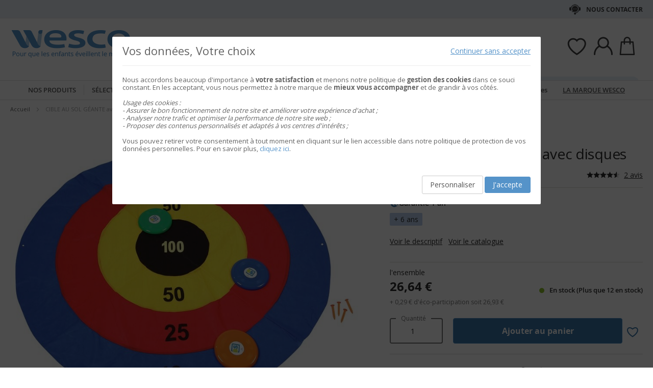

--- FILE ---
content_type: text/html; charset=UTF-8
request_url: https://www.wesco.fr/51137171-cible-au-sol-geante-avec-disques-buitenspeel.html
body_size: 54770
content:
 <!doctype html><html lang="fr"><head prefix="og: http://ogp.me/ns# fb: http://ogp.me/ns/fb# product: http://ogp.me/ns/product#"> <meta charset="utf-8"/>
<meta name="title" content="CIBLE AU SOL GÉANTE avec disques"/>
<meta name="keywords" content="Jouets, Jeux, E-commerce"/>
<meta name="robots" content="INDEX,FOLLOW"/>
<meta name="viewport" content="width=device-width, initial-scale=1"/>
<meta name="format-detection" content="telephone=no"/>
<title>CIBLE AU SOL GÉANTE avec disques</title>
<link  rel="stylesheet" type="text/css"  media="all" href="https://static.wesco.fr/static/version1766390436/_cache/merged/7e3b31e5106fd515b29085dd81e5d7bc.min.css" />
<link  rel="stylesheet" type="text/css"  media="screen and (min-width: 768px)" href="https://static.wesco.fr/static/version1766390436/frontend/Phoenix/wesco/fr_FR/css/styles-l.min.css" />
<link  rel="stylesheet" type="text/css"  media="print" href="https://static.wesco.fr/static/version1766390436/frontend/Phoenix/wesco/fr_FR/css/print.min.css" />

<link as="font" crossorigin="anonymous" href="https://static.wesco.fr/static/version1766390436/frontend/Phoenix/wesco/fr_FR/Phoenix_AvisGarantis/fonts/nr-icons/nr-icons.ttf" />
<link as="font" crossorigin="anonymous" href="https://static.wesco.fr/static/version1766390436/frontend/Phoenix/wesco/fr_FR/fonts/opensans/light/opensans-300.woff2" />
<link as="font" crossorigin="anonymous" href="https://static.wesco.fr/static/version1766390436/frontend/Phoenix/wesco/fr_FR/fonts/opensans/regular/opensans-400.woff2" />
<link as="font" crossorigin="anonymous" href="https://static.wesco.fr/static/version1766390436/frontend/Phoenix/wesco/fr_FR/fonts/opensans/semibold/opensans-600.woff2" />
<link as="font" crossorigin="anonymous" href="https://static.wesco.fr/static/version1766390436/frontend/Phoenix/wesco/fr_FR/fonts/opensans/bold/opensans-700.woff2" />
<link as="font" crossorigin="anonymous" href="https://static.wesco.fr/static/version1766390436/frontend/Phoenix/wesco/fr_FR/fonts/Nickainley-Normal.woff2" />
<link as="font" crossorigin="anonymous" href="https://static.wesco.fr/static/version1766390436/frontend/Phoenix/wesco/fr_FR/fonts/Blank-Theme-Icons/Blank-Theme-Icons.woff2" />
<link  rel="stylesheet" type="text/css" href="https://fonts.googleapis.com/css?family=Oswald:300,400,700|Open+Sans|Amatic+SC|Oswald|Sacramento|Satisfy|Abel|Caveat|Exo" />
<link  rel="stylesheet" type="text/css" href="https://cdnjs.cloudflare.com/ajax/libs/font-awesome/4.7.0/css/font-awesome.min.css" />
<link  rel="icon" type="image/x-icon" href="https://static.wesco.fr/media/favicon/stores/19/logo_wesco.png" />
<link  rel="shortcut icon" type="image/x-icon" href="https://static.wesco.fr/media/favicon/stores/19/logo_wesco.png" />
<meta name="facebook-domain-verification" content="nfulo5d4blt68fvr8eb4ay41zpx8tz" />
<meta name="p:domain_verify" content="5ecab3451deec4d8796928d155e21375"/>

      <!-- Google Tag Manager --><!-- End Google Tag Manager -->    <link rel="prefetch" as="script" href="https://static.wesco.fr/static/version1766390436/frontend/Phoenix/wesco/fr_FR/magepack/bundle-common.min.js"/>  <link rel="prefetch" as="script" href="https://static.wesco.fr/static/version1766390436/frontend/Phoenix/wesco/fr_FR/magepack/bundle-product.min.js"/>    <meta property="og:type" content="product" /><meta property="og:title" content="CIBLE&#x20;AU&#x20;SOL&#x20;G&#xC9;ANTE&#x20;avec&#x20;disques" /><meta property="og:image" content="https://static.wesco.fr/media/catalog/product/cache/0be74154edbb4d77438eeef837a47fb3/5/1/51137_161006_pd.jpg" /><meta property="og:description" content="" /><meta property="og:url" content="https://www.wesco.fr/51137171-cible-au-sol-geante-avec-disques-buitenspeel.html" /> <meta property="product:price:amount" content="26.640001"/> <meta property="product:price:currency" content="EUR"/>      </head><body data-container="body" data-mage-init='{"loaderAjax": {}, "loader": { "icon": "https://static.wesco.fr/static/version1766390436/frontend/Phoenix/wesco/fr_FR/images/loader-2.gif"}}' id="html-body" itemtype="http://schema.org/Product" itemscope="itemscope" class="menu-disable-action catalog-product-view product-51137171-cible-au-sol-geante-avec-disques-buitenspeel page-layout-1column page-layout-product-full-width"> <!-- Google Tag Manager (noscript) --><noscript><iframe src="https://www.googletagmanager.com/ns.html?id=GTM-TTQMGKL>" height="0" width="0" style="display:none;visibility:hidden"></iframe></noscript><!-- End Google Tag Manager (noscript) --> <div data-mage-init='{"capaddress": {}, "init-capaddress": {"forms":{"1":{"form_id":"form-validate","core_name":"default","fields":[{"id":"1","address_id":"1","address_name":"default_address","address_countryDropdown":"country","address_line":"","address_zipcity":"","address_zip":"zip","address_city":"city","address_province":"","address_cityAdd1":"","address_cityAdd2":"","address_cityAdd3":"","address_cityAdd4":"","address_cityAdd5":"","address_street":"street_1","address_streetAdd1":"","address_streetAdd2":"","address_streetAdd3":"","address_streetAdd4":"","address_streetAdd5":"","address_num":"","address_numAdd1":"","address_building":"street_2","address_buildingAdd1":"","address_additionalInfo1":"street_3","address_additionalInfo2":"","address_additionalInfo3":"","address_additionalInfo4":"","address_company":"","address_companyAdd1":"","core_name":"default"}]},"6":{"form_id":"checkout_shipping","core_name":"default_checkout_shipping","fields":[{"id":"2","address_id":"2","address_name":"default_checkout_shipping","address_countryDropdown":"country","address_line":"","address_zipcity":"","address_zip":"postcode","address_city":"city","address_province":"","address_cityAdd1":"","address_cityAdd2":"","address_cityAdd3":"","address_cityAdd4":"","address_cityAdd5":"","address_street":"street_1","address_streetAdd1":"","address_streetAdd2":"","address_streetAdd3":"","address_streetAdd4":"","address_streetAdd5":"","address_num":"","address_numAdd1":"","address_building":"street_2","address_buildingAdd1":"","address_additionalInfo1":"street_3","address_additionalInfo2":"","address_additionalInfo3":"","address_additionalInfo4":"","address_company":"","address_companyAdd1":"","core_name":"default_checkout_shipping"}]},"7":{"form_id":"checkout_billing","core_name":"default_checkout_billing","fields":[{"id":"3","address_id":"3","address_name":"default_checkout_billing","address_countryDropdown":"country","address_line":"","address_zipcity":"","address_zip":"postcode","address_city":"city","address_province":"","address_cityAdd1":"","address_cityAdd2":"","address_cityAdd3":"","address_cityAdd4":"","address_cityAdd5":"","address_street":"street_1","address_streetAdd1":"","address_streetAdd2":"","address_streetAdd3":"","address_streetAdd4":"","address_streetAdd5":"","address_num":"","address_numAdd1":"","address_building":"street_2","address_buildingAdd1":"","address_additionalInfo1":"street_3","address_additionalInfo2":"","address_additionalInfo3":"","address_additionalInfo4":"","address_company":"","address_companyAdd1":"","core_name":"default_checkout_billing"}]},"8":{"form_id":"billing-new-address-form","core_name":"devis-form-billing","fields":[{"id":"4","address_id":"4","address_name":"devis-form-billing","address_countryDropdown":"billing_country_id","address_line":"","address_zipcity":"","address_zip":"billing_zip","address_city":"billing_city","address_province":"","address_cityAdd1":"","address_cityAdd2":"","address_cityAdd3":"","address_cityAdd4":"","address_cityAdd5":"","address_street":"billing_street1","address_streetAdd1":"","address_streetAdd2":"","address_streetAdd3":"","address_streetAdd4":"","address_streetAdd5":"","address_num":"","address_numAdd1":"","address_building":"billing_wesco_extra_address","address_buildingAdd1":"","address_additionalInfo1":"","address_additionalInfo2":"","address_additionalInfo3":"","address_additionalInfo4":"","address_company":"","address_companyAdd1":"","core_name":"devis-form-billing"}]},"9":{"form_id":"shipping-new-address-form","core_name":"devis-form-shipping","fields":[{"id":"5","address_id":"5","address_name":"devis-form-shipping","address_countryDropdown":"shipping_country_id","address_line":"","address_zipcity":"","address_zip":"shipping_zip","address_city":"shipping_city","address_province":"","address_cityAdd1":"","address_cityAdd2":"","address_cityAdd3":"","address_cityAdd4":"","address_cityAdd5":"","address_street":"shipping_street","address_streetAdd1":"","address_streetAdd2":"","address_streetAdd3":"","address_streetAdd4":"","address_streetAdd5":"","address_num":"","address_numAdd1":"","address_building":"shipping_wesco_extra_address","address_buildingAdd1":"","address_additionalInfo1":"","address_additionalInfo2":"","address_additionalInfo3":"","address_additionalInfo4":"","address_company":"","address_companyAdd1":"","core_name":"devis-form-shipping"}]}},"url":"https:\/\/www.wesco.fr\/capaddress\/ajax\/","timeout":5000} }'></div><div data-mage-init='{"capadresse_functions": {}, "capadresse_core": {}, "capadresse_init": {}}'></div>              <div class="cookie-status-message" id="cookie-status">The store will not work correctly when cookies are disabled.</div>     <noscript><div class="message global noscript"><div class="content"><p><strong>Javascript est désactivé dans votre navigateur.</strong> <span> Pour une meilleure expérience sur notre site, assurez-vous d’activer JavaScript dans votre navigateur.</span></p></div></div></noscript>         <div role="alertdialog" tabindex="-1" class="message global cookie gdpr" id="notice-consents-block" style="display: none;"><div role="document" class="content" tabindex="0"> <div class="gdpr-header"><button class="link" id="notice-consents-block-deny" data-mage-init='{"gdprConsentsPush":{ "types":["ga_audience_measurement","affiliation","advertisers","youtube"] }}' data-notice="0"><span>Continuer sans accepter</span></button> <div class="h1">Vos données, Votre choix</div></div> <div class="gdpr-notice"><div data-content-type="row" data-appearance="contained" data-element="main"><div data-enable-parallax="0" data-parallax-speed="0.5" data-background-images="{}" data-background-type="image" data-video-loop="true" data-video-play-only-visible="true" data-video-lazy-load="true" data-video-fallback-src="" data-element="inner" data-pb-style="640867E49DD07"><div data-content-type="text" data-appearance="default" data-element="main" data-pb-style="640867E49DD2B"><p>Nous accordons beaucoup d'importance à <strong>votre satisfaction</strong> et menons notre politique de <strong>gestion des cookies</strong> dans ce souci constant. En les acceptant, vous nous permettez à notre marque de <strong>mieux vous accompagner</strong> et de grandir à vos côtés.</p>
<p> </p>
<p><em><span data-pb-style="640867E49DD42">Usage des cookies :<br>- Assurer le bon fonctionnement de notre site et améliorer votre expérience d'achat ;<br>- Analyser notre trafic et optimiser la performance de notre site web ;<br>- Proposer des contenus personnalisés et adaptés à vos centres d'intérêts ;<br></span></em></p>
<p> </p>
<p><span data-pb-style="640867E49DD57">Vous pouvez retirer votre consentement à tout moment en cliquant sur le lien accessible dans notre politique de protection de vos données personnelles. Pour en savoir plus, <a title="Modifier consentement" href="/preferences.html">cliquez ici</a>.</span></p></div></div></div><style>#html-body [data-pb-style="640867E49DD07"]{justify-content: flex-start; display: flex; flex-direction: column; background-position: left top; background-size: cover; background-repeat: no-repeat; background-attachment: scroll; border-style: none; border-width: 1px; border-radius: 0px; margin: 0px 0px 10px; padding: 10px;}#html-body [data-pb-style="640867E49DD2B"]{text-align: left; border-style: none; border-width: 1px; border-radius: 0px; margin: 0px; padding: 0px;}#html-body [data-pb-style="640867E49DD42"]{font-weight: 400;}#html-body [data-pb-style="640867E49DD57"]{font-weight: 400;}</style><img zalupa></div><div class="actions"><a class="action wesco-light-btn" href="https://www.wesco.fr/preferences.html/">Personnaliser</a>  <button class="action allow primary" id="notice-consents-block-allow" data-mage-init='{"gdprConsentsPush":{ "types":["ga_audience_measurement","affiliation","advertisers","youtube"] }}' data-notice="1" ><span>J&#039;accepte</span></button> </div></div></div><div id="authentication-popup" data-bind="scope: 'authenticationPopup'"><!-- ko template: getTemplate() --><!-- /ko --></div><div class="page-wrapper"><div style="display: none"><svg xmlns="http://www.w3.org/2000/svg" xmlns:xlink="http://www.w3.org/1999/xlink"><symbol viewBox="0 0 1024 1024" id="essaie" xmlns="http://www.w3.org/2000/svg"><path fill="CurrentColor" d="M867.93 706.161H341.042l-49.171-193.143-95.706-414.929c-6.202-24.468-28.166-41.558-53.415-41.558H18.821C8.422 56.531 0 64.963 0 75.352c0 10.399 8.423 18.821 18.821 18.821H142.75c8 0 14.963 5.412 16.835 12.77l90.079 390.592c.018 1.449.16 2.917.537 4.384l5.073 19.914.179.771c.018.095.066.18.085.265l52.642 206.762a18.813 18.813 0 0018.24 14.174h541.512c10.398 0 18.82-8.432 18.82-18.822 0-10.398-8.422-18.822-18.82-18.822zm139.956-494.399a67.113 67.113 0 00-51.037-23.48H310.552c-10.401 0-18.822 8.432-18.822 18.822 0 10.399 8.422 18.821 18.822 18.821h646.297c8.649 0 16.82 3.764 22.428 10.314a29.442 29.442 0 016.803 23.178L924.045 532.31c-.092.424-.17.845-.244 1.269-3.55 22.738-23.575 39.875-46.593 39.875H436.24c-10.387 0-18.82 8.422-18.82 18.82 0 10.39 8.432 18.822 18.82 18.822h440.968c41.83 0 76.913-29.833 83.679-71.032l62.054-273.005c.095-.414.18-.837.247-1.261a67.087 67.087 0 00-15.302-54.036zM319.963 879.028c0 48.766 39.677 88.442 88.45 88.442 48.777 0 88.453-39.677 88.453-88.442 0-48.777-39.677-88.462-88.453-88.462-48.774 0-88.45 39.685-88.45 88.462zm385.838 0c0 48.766 39.685 88.442 88.462 88.442 48.766 0 88.45-39.677 88.45-88.442 0-48.777-39.685-88.462-88.45-88.462-48.777 0-88.462 39.685-88.462 88.462zm-297.388 50.798c-28.015 0-50.808-22.791-50.808-50.798 0-28.025 22.793-50.819 50.808-50.819 28.018 0 50.808 22.793 50.808 50.819 0 28.007-22.791 50.798-50.808 50.798zm385.849 0c-28.015 0-50.819-22.791-50.819-50.798 0-28.025 22.804-50.819 50.819-50.819s50.808 22.793 50.808 50.819c0 28.007-22.793 50.798-50.808 50.798z"/></symbol></svg></div><header class="page-header"><div class="header-mobile-block mb"><style>#html-body [data-pb-style=WHYKBPL]{justify-content:flex-start;display:flex;flex-direction:column;background-position:left top;background-size:cover;background-repeat:no-repeat;background-attachment:scroll;border-style:none;border-width:1px;border-radius:0;margin:0 0 10px;padding:10px}#html-body [data-pb-style=CJSFS7U]{border-style:none;border-width:1px;border-radius:0;margin:0;padding:0}#html-body [data-pb-style=JDLERQJ]{text-align:center;display:none}</style><div data-content-type="row" data-appearance="contained" data-element="main"><div data-enable-parallax="0" data-parallax-speed="0.5" data-background-images="{}" data-background-type="image" data-video-loop="true" data-video-play-only-visible="true" data-video-lazy-load="true" data-video-fallback-src="" data-element="inner" data-pb-style="WHYKBPL"><div class="header-mobile-block" data-content-type="html" data-appearance="default" data-element="main" data-pb-style="CJSFS7U" data-decoded="true"><style>
.panel.wrapper {background: #e7f0f7 !important; color: #404041;}
.header-universe-link {font-weight:normal;}
.header-mobile-block {color:#404041; font-weight:normal; text-transform: none; background:#e7f0f7;}
</style></div><div data-content-type="html" data-appearance="default" data-element="main" data-pb-style="JDLERQJ" data-decoded="true"><a href="/codes-promos.html" title="voir les conditions" alt="voir les conditions" class="header-universe-link" style="text-decoration: underline; font-weight: bold;">Livraison offerte</a>* avec le code <strong>NOEL2025</strong></div></div></div></div><div class="panel wrapper"><div class="panel header"><div class="header-desktop-block dk"><style>#html-body [data-pb-style=ASUSCBF]{justify-content:flex-start;display:flex;flex-direction:column;background-position:left top;background-size:cover;background-repeat:no-repeat;background-attachment:scroll;border-style:none;border-width:1px;border-radius:0;margin:0 0 10px;padding:10px}#html-body [data-pb-style=JUQ4VRC],#html-body [data-pb-style=SKX6RCH]{border-style:none;border-width:1px;border-radius:0;margin:0;padding:0}#html-body [data-pb-style=JUQ4VRC]{display:none}</style><div data-content-type="row" data-appearance="contained" data-element="main"><div data-enable-parallax="0" data-parallax-speed="0.5" data-background-images="{}" data-background-type="image" data-video-loop="true" data-video-play-only-visible="true" data-video-lazy-load="true" data-video-fallback-src="" data-element="inner" data-pb-style="ASUSCBF"><div data-content-type="html" data-appearance="default" data-element="main" data-pb-style="SKX6RCH" data-decoded="true"><style>
.panel.wrapper {background: #e7f0f7; !important; color: #404041;}
.header-universe-link {font-weight:normal;}
.header-mobile-block {color:#404041; font-weight:normal; text-transform: none; background:#e7f0f7;}
.header-contact-links{margin-left: initial !important;}
.header-desktop-block.dk{margin-left: auto !important; margin-right: auto !important;}
</style></div><div data-content-type="html" data-appearance="default" data-element="main" data-pb-style="JUQ4VRC" data-decoded="true"><a href="/codes-promos.html" title="Livraison OFFERTE" alt="Livraison OFFERTE" class="header-universe-link"><strong><span style="text-decoration: underline;">Livraison OFFERTE</span></strong> du 13/10/2025 au 11/01/2026, avec le code <strong>NOEL2025</strong></a> </div></div></div></div><ul class="header links mb">  <li class="greet welcome" data-bind="scope: 'customer'"><!-- ko if: customer().isLoggedIn --><span class="logged-in" data-bind="text: getWelcomeMessage()"></span> <!-- /ko --></li>  <ul class="header links mb" data-bind="scope: 'mobile-row-110'"><li data-bind="visible: isShow"><a href="https://www.wesco.fr/customer/account/" >Mon compte</a></li></ul> <ul class="header links mb" data-bind="scope: 'mobile-row-95'"><li data-bind="visible: isShow"><a href="https://www.wesco.fr/sales/order/history/" title="Mes commandes" >Mes commandes</a></li></ul> <ul class="header links mb" data-bind="scope: 'mobile-row-60'"><li data-bind="visible: isShow"><a href="https://www.wesco.fr/wishlist/" >Mes favoris</a></li></ul> <li class="link authorization-link" data-label="ou"><a href="https://www.wesco.fr/customer/account/login/referer/aHR0cHM6Ly93d3cud2VzY28uZnIvNTExMzcxNzEtY2libGUtYXUtc29sLWdlYW50ZS1hdmVjLWRpc3F1ZXMtYnVpdGVuc3BlZWwuaHRtbA~~/" >S&#039;identifier</a></li> <li class="item link compare" data-bind="scope: 'compareProducts'" data-role="compare-products-link"><a class="action compare no-display" title="Comparer&#x20;des&#x20;produits" data-bind="attr: {'href': compareProducts().listUrl}, css: {'no-display': !compareProducts().count}" >Comparer des produits <span class="counter qty" data-bind="text: compareProducts().countCaption"></span></a></li>    <li> <a href="https://www.wesco.fr/customer/account/create/" >Créer un compte</a></li> </ul> <a class="action skip contentarea" href="#contentarea"><span> Allez au contenu</span></a>   <div class="header-contact-links&#x20;odk"><ul><li><a href="https://www.wesco.fr/services-client.html" id="idN0VrbTxV" class="header-contact-link dk" >Nous contacter</a></li></ul></div></div></div><div class="header content"> <span data-action="toggle-nav" class="action nav-toggle"><span>Basculer la navigation</span></span> <a class="logo" href="https://www.wesco.fr/" title="Wesco" aria-label="store logo"><img src="https://static.wesco.fr/media/logo/stores/19/logo.png" title="Wesco" alt="Wesco" width="247"  /></a> <div data-block="minicart" class="minicart-wrapper link-header"><a class="action link showcart" href="https://www.wesco.fr/checkout/cart/" data-bind="scope: 'minicart_content'"><span class="title icon-label"></span> <span class="counter qty empty" data-bind="css: { empty: !!getCartParam('summary_count') == false }, blockLoader: isLoading"><span class="counter-number"><!-- ko text: getCartParam('summary_count') --><!-- /ko --></span></span></a>  <div class="block block-minicart" data-role="dropdownDialog" data-mage-init='{"dropdownDialog":{ "appendTo":"[data-block=minicart]", "triggerTarget":".showcart", "timeout": "2000", "closeOnMouseLeave": false, "closeOnEscape": true, "triggerClass":"active", "parentClass":"active", "bodyClass":"minicart-active", "buttons":[]}}'><div id="minicart-content-wrapper" data-bind="scope: 'minicart_content'"><!-- ko template: getTemplate() --><!-- /ko --></div></div> </div>  <div class="link-header&#x20;link-customer&#x20;odk wesco_fr" id="link_customer_desktop"><span class="action link account " id="dropdown-layer-action" role="link" tabindex="0" data-bind="scope: 'customer'"><span class="customer-link header-action icon-label wesco_fr"></span></span> <div class="overlay-layer-account"></div><div id="dropdown-layer-account" class="dropdown-layer-account">   <!--Need to avoid ids duplication--><div class="login-popin"><div class="close-popup"></div><div class="block-title"><strong id="login_popin_popin-login-heading" role="heading" aria-level="2">Connectez-vous</strong></div><div class="block-content" aria-labelledby="popin-login-heading"><form class="form form-login" action="https://www.wesco.fr/customer/account/loginPost/" method="post" id="login_popin_popin-login-form" data-mage-init='{"validation":{}}'><input name="form_key" type="hidden" value="FexD96D4uzHqkRV7" /> <fieldset class="fieldset login" data-hasrequired="* Champs requis"><div class="field email required"><label class="label" for="login[username]"><span>Adresse mail</span></label> <div class="control"><input name="login[username]" value=""  autocomplete="off"  id="login_popin_popin_email" type="email" class="input-text" title="Votre&#x20;adresse&#x20;email " data-mage-init='{"mage/trim-input":{}}' data-validate="{required:true, 'validate-email':true}"></div></div><div class="field password required"><label for="login[password]" class="label"><span>Mot de passe</span></label> <div class="control"><input name="login[password]" type="password"  autocomplete="off"  class="input-text" id="login_popin_popin_pass" title="Mot&#x20;de&#x20;passe" data-validate="{required:true}"></div></div> <div class="actions-toolbar"><div class="secondary"><a class="action remind" href="https://www.wesco.fr/customer/account/forgotpassword/"><span>Mot de passe oublié ?</span></a></div><div class="primary"><button type="submit" class="action login primary" name="send" id="login_popin_popin_send2"><span>ME CONNECTER</span></button></div></div></fieldset></form></div>      <div class="block popin-new-customer"><div class="block-content" aria-labelledby="popin-new-customer-heading"><div class="actions-toolbar"><div class="primary"><a href="https://www.wesco.fr/customer/account/create/" class="action secondary signin"><span>Créer mon compte</span></a></div></div></div></div></div> </div></div> <div class="link-header link-quick-order"><a class="link quick-order" href="https://www.wesco.fr/order_by_reference/index/index/"><span class="label">Commande / devis par référence ></span></a></div> <div class="link-header link-wishlist" data-bind="scope: 'wishlist'"><a class="action link wishlist" href="https://www.wesco.fr/wishlist/"><span class="icon-label"></span> <span class="counter qty empty" data-bind="css: { empty: !wishlist().counter }"><span class="counter-number" data-bind="text: wishlist().items ? wishlist().items.length : ''"></span></span></a></div> <div id="algoliaAutocomplete" class="block block-search algolia-search-block algolia-search-input"></div></div></header>  <div class="sections nav-sections"> <div class="section-items nav-sections-items" data-mage-init='{"tabs":{"openedState":"active"}}'>  <div class="section-item-title nav-sections-item-title" data-role="collapsible"><a class="nav-sections-item-switch" data-toggle="switch" href="#store.menu">Menu</a></div><div class="section-item-content nav-sections-item-content" id="store.menu" data-role="content">  <div class="popup-overlay" data-mage-init='{"closeOverlayPopup": {}}'></div><div class="nav-mobile-menu"></div><div class="menu-overlay"></div><nav class="navigation" data-action="navigation"><ul data-mage-init='{"menu":{"responsive":true, "expanded":true, "position":{"my":"left top","at":"left bottom"}}}'><div class="menu-left"><li class="level0 category-item first parent category-product"><a href="#" class="level-top product-menu-link" id="ui-id-01"><span>Nos produits</span></a> <span class="overlay-menu"></span> <ul class="level0 submenu product-menu"><span class="nav-back level0 nav-back-product">Nos produits</span> <div class="submenu-content"><li  class="level0 nav-1 category-item first cat-v935"><a href="https://www.wesco.fr/nouveautes.html"  class="level-top" ><span>&#9733; Nouveautés &#9733;</span></a></li><li  class="level0 nav-2 category-item cat-v953"><a href="https://www.wesco.fr/inspiration.html"  class="level-top" ><span>Inspiration</span></a></li><li  class="level0 nav-3 category-item parent cat-674963"><a href="https://www.wesco.fr/alimentation.html"  class="level-top" ><span>ALIMENTATION</span></a><ul class="level0 submenu"><span class="nav-back level0">ALIMENTATION</span><div class="submenu-content"><li  class="level1 nav-3-1 category-item first parent cat-676527"><a href="https://www.wesco.fr/alimentation/laits-infantiles-et-petits-dejeuners.html" ><span>Laits infantiles et petits déjeuners</span></a><ul class="level1 submenu"><span class="nav-back level1">Laits infantiles et petits déjeuners</span><div class="submenu-content"><li class="all-link category-item"><a href="https://www.wesco.fr/alimentation/laits-infantiles-et-petits-dejeuners.html#see-all" class="see-all">Tout Voir</a></li><li  class="level2 nav-3-1-1 category-item first cat-676561"><a href="https://www.wesco.fr/alimentation/laits-infantiles-et-petits-dejeuners/laits-de-vache.html" ><span>Laits de vache</span></a></li><li  class="level2 nav-3-1-2 category-item cat-676562"><a href="https://www.wesco.fr/alimentation/laits-infantiles-et-petits-dejeuners/laits-de-chevre.html" ><span>Laits de chèvre</span></a></li><li  class="level2 nav-3-1-3 category-item last cat-676563"><a href="https://www.wesco.fr/alimentation/laits-infantiles-et-petits-dejeuners/cereales.html" ><span>Céréales</span></a></li></div></ul></li><li  class="level1 nav-3-2 category-item parent cat-676528"><a href="https://www.wesco.fr/alimentation/repas-bebes.html" ><span>Repas bébés</span></a><ul class="level1 submenu"><span class="nav-back level1">Repas bébés</span><div class="submenu-content"><li class="all-link category-item"><a href="https://www.wesco.fr/alimentation/repas-bebes.html#see-all" class="see-all">Tout Voir</a></li><li  class="level2 nav-3-2-1 category-item first cat-676564"><a href="https://www.wesco.fr/alimentation/repas-bebes/petits-pots-legumes-bebes.html" ><span>Petits pots légumes bébés</span></a></li><li  class="level2 nav-3-2-2 category-item cat-676565"><a href="https://www.wesco.fr/alimentation/repas-bebes/petits-pots-menus-bebes.html" ><span>Petits pots menus bébés</span></a></li><li  class="level2 nav-3-2-3 category-item cat-676566"><a href="https://www.wesco.fr/alimentation/repas-bebes/bols-menus-bebes.html" ><span>Bols menus bébés</span></a></li><li  class="level2 nav-3-2-4 category-item cat-676567"><a href="https://www.wesco.fr/alimentation/repas-bebes/assiettes-menu-bebes.html" ><span>Assiettes menu bébés</span></a></li><li  class="level2 nav-3-2-5 category-item cat-676568"><a href="https://www.wesco.fr/alimentation/repas-bebes/gourdes-legumes-bebes.html" ><span>Gourdes légumes bébés</span></a></li><li  class="level2 nav-3-2-6 category-item last cat-676569"><a href="https://www.wesco.fr/alimentation/repas-bebes/gourdes-proteines-bebes.html" ><span>Gourdes protéines bébés</span></a></li></div></ul></li><li  class="level1 nav-3-3 category-item last parent cat-676529"><a href="https://www.wesco.fr/alimentation/gouters-et-desserts.html" ><span>Desserts et goûters</span></a><ul class="level1 submenu"><span class="nav-back level1">Desserts et goûters</span><div class="submenu-content"><li class="all-link category-item"><a href="https://www.wesco.fr/alimentation/gouters-et-desserts.html#see-all" class="see-all">Tout Voir</a></li><li  class="level2 nav-3-3-1 category-item first cat-676572"><a href="https://www.wesco.fr/alimentation/gouters-et-desserts/pots-de-fruits-bebe.html" ><span>Pots de fruits bébés</span></a></li><li  class="level2 nav-3-3-2 category-item cat-676571"><a href="https://www.wesco.fr/alimentation/gouters-et-desserts/gourdes-de-fruits.html" ><span>Gourdes de fruits</span></a></li><li  class="level2 nav-3-3-3 category-item cat-676573"><a href="https://www.wesco.fr/alimentation/gouters-et-desserts/desserts-lactes-bebe.html" ><span>Desserts lactés bébés</span></a></li><li  class="level2 nav-3-3-4 category-item last cat-676574"><a href="https://www.wesco.fr/alimentation/gouters-et-desserts/biscuits.html" ><span>Biscuits</span></a></li></div></ul></li><div class="menu-category-cms cms-674963"></div></div></ul></li><li  class="level0 nav-4 category-item parent cat-674956"><a href="https://www.wesco.fr/mobilier-et-deco.html"  class="level-top" ><span>MOBILIER ET DÉCO</span></a><ul class="level0 submenu"><span class="nav-back level0">MOBILIER ET DÉCO</span><div class="submenu-content"><li  class="level1 nav-4-1 category-item first parent cat-449371"><a href="https://www.wesco.fr/mobilier-et-deco/sieges.html" ><span>Sièges</span></a><ul class="level1 submenu"><span class="nav-back level1">Sièges</span><div class="submenu-content"><li class="all-link category-item"><a href="https://www.wesco.fr/mobilier-et-deco/sieges.html#see-all" class="see-all">Tout Voir</a></li><li  class="level2 nav-4-1-1 category-item first cat-449513"><a href="https://www.wesco.fr/mobilier-et-deco/sieges/chaises-de-classe-et-d-activites.html" ><span>Chaises de classe et d&#039;activités</span></a></li><li  class="level2 nav-4-1-2 category-item cat-651490"><a href="https://www.wesco.fr/mobilier-et-deco/sieges/fauteuils-et-canapes-enfants.html" ><span>Fauteuils et canapés enfants</span></a></li><li  class="level2 nav-4-1-3 category-item cat-650797"><a href="https://www.wesco.fr/mobilier-et-deco/sieges/galettes-poufs-et-hamacs.html" ><span>Galettes, poufs et hamacs</span></a></li><li  class="level2 nav-4-1-4 category-item cat-449516"><a href="https://www.wesco.fr/mobilier-et-deco/sieges/tabourets.html" ><span>Tabourets</span></a></li><li  class="level2 nav-4-1-5 category-item cat-449517"><a href="https://www.wesco.fr/mobilier-et-deco/sieges/bancs.html" ><span>Bancs</span></a></li><li  class="level2 nav-4-1-6 category-item cat-651492"><a href="https://www.wesco.fr/mobilier-et-deco/sieges/sieges-pour-adultes.html" ><span>Sièges pour adultes</span></a></li><li  class="level2 nav-4-1-7 category-item cat-651493"><a href="https://www.wesco.fr/mobilier-et-deco/sieges/fauteuils-et-canapes-adultes.html" ><span>Fauteuils et canapés adultes</span></a></li><li  class="level2 nav-4-1-8 category-item last cat-449518"><a href="https://www.wesco.fr/mobilier-et-deco/sieges/selection-de-sieges-ergonomiques.html" ><span>Sélection de sièges ergonomiques</span></a></li></div></ul></li><li  class="level1 nav-4-2 category-item parent cat-449356"><a href="https://www.wesco.fr/mobilier-et-deco/tables-et-bureaux.html" ><span>Tables et bureaux</span></a><ul class="level1 submenu"><span class="nav-back level1">Tables et bureaux</span><div class="submenu-content"><li class="all-link category-item"><a href="https://www.wesco.fr/mobilier-et-deco/tables-et-bureaux.html#see-all" class="see-all">Tout Voir</a></li><li  class="level2 nav-4-2-1 category-item first cat-449357"><a href="https://www.wesco.fr/mobilier-et-deco/tables-et-bureaux/tables-scolaires.html" ><span>Tables scolaires</span></a></li><li  class="level2 nav-4-2-2 category-item cat-449508"><a href="https://www.wesco.fr/mobilier-et-deco/tables-et-bureaux/tables-pliantes.html" ><span>Tables pliantes</span></a></li><li  class="level2 nav-4-2-3 category-item cat-449509"><a href="https://www.wesco.fr/mobilier-et-deco/tables-et-bureaux/tables-de-cantine.html" ><span>Tables de cantine</span></a></li><li  class="level2 nav-4-2-4 category-item cat-449510"><a href="https://www.wesco.fr/mobilier-et-deco/tables-et-bureaux/bureaux-adultes.html" ><span>Bureaux adultes</span></a></li><li  class="level2 nav-4-2-5 category-item cat-449511"><a href="https://www.wesco.fr/mobilier-et-deco/tables-et-bureaux/tables-basses.html" ><span>Tables basses</span></a></li><li  class="level2 nav-4-2-6 category-item cat-449512"><a href="https://www.wesco.fr/mobilier-et-deco/tables-et-bureaux/banques-d-accueil.html" ><span>Banques d&#039;accueil</span></a></li><li  class="level2 nav-4-2-7 category-item cat-645881"><a href="https://www.wesco.fr/mobilier-et-deco/tables-et-bureaux/tables-flexibles-pour-classe.html" ><span>Tables flexibles pour classe</span></a></li><li  class="level2 nav-4-2-8 category-item last cat-648893"><a href="https://www.wesco.fr/mobilier-et-deco/tables-et-bureaux/tables-d-activites.html" ><span>Tables d&#039;activités</span></a></li></div></ul></li><li  class="level1 nav-4-3 category-item cat-449380"><a href="https://www.wesco.fr/mobilier-et-deco/tables-et-chaises-d-exterieur.html" ><span>Tables et chaises d&#039;extérieur</span></a></li><li  class="level1 nav-4-4 category-item parent cat-449374"><a href="https://www.wesco.fr/mobilier-et-deco/tableaux-et-chevalets.html" ><span>Tableaux et chevalets</span></a><ul class="level1 submenu"><span class="nav-back level1">Tableaux et chevalets</span><div class="submenu-content"><li class="all-link category-item"><a href="https://www.wesco.fr/mobilier-et-deco/tableaux-et-chevalets.html#see-all" class="see-all">Tout Voir</a></li><li  class="level2 nav-4-4-1 category-item first cat-449533"><a href="https://www.wesco.fr/mobilier-et-deco/tableaux-et-chevalets/tableaux-scolaires.html" ><span>Tableaux scolaires</span></a></li><li  class="level2 nav-4-4-2 category-item cat-449534"><a href="https://www.wesco.fr/mobilier-et-deco/tableaux-et-chevalets/chevalets-et-seche-dessins.html" ><span>Chevalets et sèche-dessins</span></a></li><li  class="level2 nav-4-4-3 category-item last cat-449535"><a href="https://www.wesco.fr/mobilier-et-deco/tableaux-et-chevalets/tableaux-d-affichage.html" ><span>Tableaux d&#039;affichage</span></a></li></div></ul></li><li  class="level1 nav-4-5 category-item parent cat-449373"><a href="https://www.wesco.fr/mobilier-et-deco/meubles-et-solutions-de-rangement.html" ><span>Meubles et solutions de rangement</span></a><ul class="level1 submenu"><span class="nav-back level1">Meubles et solutions de rangement</span><div class="submenu-content"><li class="all-link category-item"><a href="https://www.wesco.fr/mobilier-et-deco/meubles-et-solutions-de-rangement.html#see-all" class="see-all">Tout Voir</a></li><li  class="level2 nav-4-5-1 category-item first cat-651602"><a href="https://www.wesco.fr/mobilier-et-deco/meubles-et-solutions-de-rangement/meubles-avec-etageres.html" ><span>Meubles avec étagères</span></a></li><li  class="level2 nav-4-5-2 category-item cat-449525"><a href="https://www.wesco.fr/mobilier-et-deco/meubles-et-solutions-de-rangement/meubles-a-bacs-poses.html" ><span>Meubles à bacs posés</span></a></li><li  class="level2 nav-4-5-3 category-item cat-651510"><a href="https://www.wesco.fr/mobilier-et-deco/meubles-et-solutions-de-rangement/meubles-a-bacs-coulissants.html" ><span>Meubles à bacs coulissants</span></a></li><li  class="level2 nav-4-5-4 category-item cat-449524"><a href="https://www.wesco.fr/mobilier-et-deco/meubles-et-solutions-de-rangement/meubles-a-portes-ou-tiroirs.html" ><span>Meubles à portes ou tiroirs</span></a></li><li  class="level2 nav-4-5-5 category-item cat-449523"><a href="https://www.wesco.fr/mobilier-et-deco/meubles-et-solutions-de-rangement/meubles-a-configurer.html" ><span>Meubles à configurer</span></a></li><li  class="level2 nav-4-5-6 category-item cat-449526"><a href="https://www.wesco.fr/mobilier-et-deco/meubles-et-solutions-de-rangement/bacs-et-coffres.html" ><span>Bacs et coffres</span></a></li><li  class="level2 nav-4-5-7 category-item cat-449528"><a href="https://www.wesco.fr/mobilier-et-deco/meubles-et-solutions-de-rangement/bibliotheques-et-bacs-a-albums.html" ><span>Bibliothèques et bacs à albums</span></a></li><li  class="level2 nav-4-5-8 category-item cat-449530"><a href="https://www.wesco.fr/mobilier-et-deco/meubles-et-solutions-de-rangement/dessertes-chariots-mobiles.html" ><span>Dessertes, chariots mobiles</span></a></li><li  class="level2 nav-4-5-9 category-item last cat-449531"><a href="https://www.wesco.fr/mobilier-et-deco/meubles-et-solutions-de-rangement/rangements-muraux.html" ><span>Rangements muraux</span></a></li></div></ul></li><li  class="level1 nav-4-6 category-item parent cat-651125"><a href="https://www.wesco.fr/mobilier-et-deco/vestiaire.html" ><span>Vestiaire</span></a><ul class="level1 submenu"><span class="nav-back level1">Vestiaire</span><div class="submenu-content"><li class="all-link category-item"><a href="https://www.wesco.fr/mobilier-et-deco/vestiaire.html#see-all" class="see-all">Tout Voir</a></li><li  class="level2 nav-4-6-1 category-item first cat-449527"><a href="https://www.wesco.fr/mobilier-et-deco/vestiaire/meubles-vestiaires.html" ><span>Meubles vestiaires</span></a></li><li  class="level2 nav-4-6-2 category-item cat-449529"><a href="https://www.wesco.fr/mobilier-et-deco/vestiaire/porte-manteaux.html" ><span>Porte-manteaux</span></a></li><li  class="level2 nav-4-6-3 category-item last cat-449532"><a href="https://www.wesco.fr/mobilier-et-deco/vestiaire/sacs.html" ><span>Sacs</span></a></li></div></ul></li><li  class="level1 nav-4-7 category-item parent cat-449378"><a href="https://www.wesco.fr/mobilier-et-deco/meubles-a-langer.html" ><span>Meubles à langer</span></a><ul class="level1 submenu"><span class="nav-back level1">Meubles à langer</span><div class="submenu-content"><li class="all-link category-item"><a href="https://www.wesco.fr/mobilier-et-deco/meubles-a-langer.html#see-all" class="see-all">Tout Voir</a></li><li  class="level2 nav-4-7-1 category-item first cat-449541"><a href="https://www.wesco.fr/mobilier-et-deco/meubles-a-langer/meubles-et-tables-a-langer.html" ><span>Meubles et tables à langer</span></a></li><li  class="level2 nav-4-7-2 category-item last cat-449542"><a href="https://www.wesco.fr/mobilier-et-deco/meubles-a-langer/matelas-a-langer.html" ><span>Matelas à langer</span></a></li></div></ul></li><li  class="level1 nav-4-8 category-item parent cat-449372"><a href="https://www.wesco.fr/mobilier-et-deco/lits-couchettes-et-accessoires.html" ><span>Lits, couchettes et accessoires</span></a><ul class="level1 submenu"><span class="nav-back level1">Lits, couchettes et accessoires</span><div class="submenu-content"><li class="all-link category-item"><a href="https://www.wesco.fr/mobilier-et-deco/lits-couchettes-et-accessoires.html#see-all" class="see-all">Tout Voir</a></li><li  class="level2 nav-4-8-1 category-item first cat-449519"><a href="https://www.wesco.fr/mobilier-et-deco/lits-couchettes-et-accessoires/lits-bebe-a-barreaux.html" ><span>Lits bébé, à barreaux</span></a></li><li  class="level2 nav-4-8-2 category-item cat-449520"><a href="https://www.wesco.fr/mobilier-et-deco/lits-couchettes-et-accessoires/lits-d-appoint-lits-empilables.html" ><span>Lits d&#039;appoint, lits empilables</span></a></li><li  class="level2 nav-4-8-3 category-item cat-449521"><a href="https://www.wesco.fr/mobilier-et-deco/lits-couchettes-et-accessoires/literie-pour-bebe.html" ><span>Matelas pour bébé</span></a></li><li  class="level2 nav-4-8-4 category-item cat-536298"><a href="https://www.wesco.fr/mobilier-et-deco/lits-couchettes-et-accessoires/turbulettes.html" ><span>Turbulettes</span></a></li><li  class="level2 nav-4-8-5 category-item cat-449522"><a href="https://www.wesco.fr/mobilier-et-deco/lits-couchettes-et-accessoires/linge-de-lit.html" ><span>Linge de lit</span></a></li><li  class="level2 nav-4-8-6 category-item last cat-449550"><a href="https://www.wesco.fr/mobilier-et-deco/lits-couchettes-et-accessoires/veilleuses-sucettes-et-autres-accessoires-de-lit.html" ><span>Veilleuses, sucettes et autres accessoires de lit</span></a></li></div></ul></li><li  class="level1 nav-4-9 category-item parent cat-449376"><a href="https://www.wesco.fr/mobilier-et-deco/limitation-d-espaces.html" ><span>Limitation d&#039;espaces</span></a><ul class="level1 submenu"><span class="nav-back level1">Limitation d'espaces</span><div class="submenu-content"><li class="all-link category-item"><a href="https://www.wesco.fr/mobilier-et-deco/limitation-d-espaces.html#see-all" class="see-all">Tout Voir</a></li><li  class="level2 nav-4-9-1 category-item first cat-449539"><a href="https://www.wesco.fr/mobilier-et-deco/limitation-d-espaces/barrieres-et-cloisons-mobiles.html" ><span>Barrières et cloisons mobiles </span></a></li><li  class="level2 nav-4-9-2 category-item cat-449540"><a href="https://www.wesco.fr/mobilier-et-deco/limitation-d-espaces/cabanes-et-aires-de-jeux.html" ><span>Cabanes et aires de jeux</span></a></li><li  class="level2 nav-4-9-3 category-item cat-496558"><a href="https://www.wesco.fr/mobilier-et-deco/limitation-d-espaces/barrieres-d-exterieur.html" ><span>Barrières d&#039;extérieur</span></a></li><li  class="level2 nav-4-9-4 category-item last cat-449377"><a href="https://www.wesco.fr/mobilier-et-deco/limitation-d-espaces/accessoires-de-securite.html" ><span>Accessoires de sécurité</span></a></li></div></ul></li><li  class="level1 nav-4-10 category-item parent cat-449375"><a href="https://www.wesco.fr/mobilier-et-deco/tapis.html" ><span>Tapis</span></a><ul class="level1 submenu"><span class="nav-back level1">Tapis</span><div class="submenu-content"><li class="all-link category-item"><a href="https://www.wesco.fr/mobilier-et-deco/tapis.html#see-all" class="see-all">Tout Voir</a></li><li  class="level2 nav-4-10-1 category-item first cat-449536"><a href="https://www.wesco.fr/mobilier-et-deco/tapis/tapis-d-eveil-et-de-detente.html" ><span>Tapis d&#039;éveil et de détente</span></a></li><li  class="level2 nav-4-10-2 category-item cat-449537"><a href="https://www.wesco.fr/mobilier-et-deco/tapis/tapis-de-protection-muraux-et-sol.html" ><span>Tapis de protection (muraux et sol)</span></a></li><li  class="level2 nav-4-10-3 category-item last cat-449538"><a href="https://www.wesco.fr/mobilier-et-deco/tapis/tapis-enfant-deco.html" ><span>Tapis enfant déco</span></a></li></div></ul></li><li  class="level1 nav-4-11 category-item parent cat-449379"><a href="https://www.wesco.fr/mobilier-et-deco/decoration.html" ><span>Décoration</span></a><ul class="level1 submenu"><span class="nav-back level1">Décoration</span><div class="submenu-content"><li class="all-link category-item"><a href="https://www.wesco.fr/mobilier-et-deco/decoration.html#see-all" class="see-all">Tout Voir</a></li><li  class="level2 nav-4-11-1 category-item first cat-449543"><a href="https://www.wesco.fr/mobilier-et-deco/decoration/tapis-deco.html" ><span>Tapis déco</span></a></li><li  class="level2 nav-4-11-2 category-item cat-449544"><a href="https://www.wesco.fr/mobilier-et-deco/decoration/coussins.html" ><span>Coussins</span></a></li><li  class="level2 nav-4-11-3 category-item cat-449545"><a href="https://www.wesco.fr/mobilier-et-deco/decoration/miroirs-stickers-autres-decors.html" ><span>Miroirs, stickers, autres décors</span></a></li><li  class="level2 nav-4-11-4 category-item last cat-645841"><a href="https://www.wesco.fr/mobilier-et-deco/decoration/horloges.html" ><span>Horloges</span></a></li></div></ul></li><li  class="level1 nav-4-12 category-item last parent cat-676505"><a href="https://www.wesco.fr/mobilier-et-deco/selections-mobilier.html" ><span>Sélections Mobilier</span></a><ul class="level1 submenu"><span class="nav-back level1">Sélections Mobilier</span><div class="submenu-content"><li class="all-link category-item"><a href="https://www.wesco.fr/mobilier-et-deco/selections-mobilier.html#see-all" class="see-all">Tout Voir</a></li><li  class="level2 nav-4-12-1 category-item first cat-449382"><a href="https://www.wesco.fr/mobilier-et-deco/selections-mobilier/selection-mobilier-sensoriel.html" ><span>Sélection mobilier sensoriel</span></a></li><li  class="level2 nav-4-12-2 category-item parent cat-599249"><a href="https://www.wesco.fr/mobilier-et-deco/selections-mobilier/selection-classe-flexible.html" ><span>Sélection classe flexible</span></a><ul class="level2 submenu"><span class="nav-back level2">Sélection classe flexible</span><div class="submenu-content"><li class="all-link category-item"><a href="https://www.wesco.fr/mobilier-et-deco/selections-mobilier/selection-classe-flexible.html#see-all" class="see-all">Tout Voir</a></li></div></ul></li><li  class="level2 nav-4-12-3 category-item cat-449381"><a href="https://www.wesco.fr/mobilier-et-deco/selections-mobilier/selection-et-mobilier-ergonomique.html" ><span>Sélection de mobilier ergonomique</span></a></li><li  class="level2 nav-4-12-4 category-item cat-449383"><a href="https://www.wesco.fr/mobilier-et-deco/selections-mobilier/selection-de-rangements-mobiles.html" ><span>Sélection de rangements mobiles</span></a></li><li  class="level2 nav-4-12-5 category-item cat-651304"><a href="https://www.wesco.fr/mobilier-et-deco/selections-mobilier/selection-entretien-des-locaux.html" ><span>Sélection entretien des locaux</span></a></li><li  class="level2 nav-4-12-6 category-item last parent cat-676530"><a href="https://www.wesco.fr/mobilier-et-deco/selections-mobilier/selection-restauration-collective.html" ><span>Sélection restauration collective</span></a><ul class="level2 submenu"><span class="nav-back level2">Sélection restauration collective</span><div class="submenu-content"><li class="all-link category-item"><a href="https://www.wesco.fr/mobilier-et-deco/selections-mobilier/selection-restauration-collective.html#see-all" class="see-all">Tout Voir</a></li></div></ul></li></div></ul></li><div class="menu-category-cms cms-674956"><style>#html-body [data-pb-style=FEO392R]{justify-content:flex-start;display:flex;flex-direction:column;background-position:right top;background-size:cover;background-repeat:no-repeat;background-attachment:scroll;border-style:none;border-width:1px;border-radius:0;margin:0 0 10px;padding:10px}#html-body [data-pb-style=EFKC9ES]{border-style:none;border-width:1px;border-radius:0;margin:0;padding:0}#html-body [data-pb-style=AN0ESGD]{text-align:right;margin:0;padding:0;border-style:none}#html-body [data-pb-style=QU6G6WM],#html-body [data-pb-style=VUQPOS2]{border-style:none;border-width:1px;border-radius:0;max-width:100%;height:auto}#html-body [data-pb-style=E15J6AB]{background-position:left top;background-size:cover;background-repeat:no-repeat;background-attachment:scroll;align-self:stretch}#html-body [data-pb-style=A4USB29]{display:flex;width:100%}#html-body [data-pb-style=Y5AM49J]{justify-content:center;display:flex;flex-direction:column;background-color:#eaeaea;background-position:left top;background-size:cover;background-repeat:no-repeat;background-attachment:scroll;text-align:center;border-style:none;border-width:1px;border-radius:0;width:calc(33.3333% - 2px);margin:0 2px 0 0;padding:10px;align-self:stretch}#html-body [data-pb-style=RSK2DTG]{margin:0;padding:0;border-style:none}#html-body [data-pb-style=GTF4684],#html-body [data-pb-style=QCY6WEK]{border-style:none;border-width:1px;border-radius:0;max-width:100%;height:auto}#html-body [data-pb-style=PUMJYX9]{justify-content:center;display:flex;flex-direction:column;background-color:#eaeaea;background-position:left top;background-size:cover;background-repeat:no-repeat;background-attachment:scroll;text-align:left;border-style:none;border-width:1px;border-radius:0;width:66.6667%;margin:0;padding:10px;align-self:stretch}#html-body [data-pb-style=IITE30P]{border-style:none;border-width:1px;border-radius:0;margin:0;padding:5px}#html-body [data-pb-style=MN7J08R]{display:none}#html-body [data-pb-style=F1U8TJ9],#html-body [data-pb-style=WKM3W3S]{background-position:left top;background-size:cover;background-repeat:no-repeat;background-attachment:scroll}#html-body [data-pb-style=WKM3W3S]{justify-content:center;display:flex;flex-direction:column;border-style:dashed;border-color:#282828;border-width:1px;border-radius:0;margin:0;padding:5px}#html-body [data-pb-style=F1U8TJ9]{align-self:stretch}#html-body [data-pb-style=LIPCBJ5]{display:flex;width:100%}#html-body [data-pb-style=SJG5623]{justify-content:flex-start;display:flex;flex-direction:column;background-position:left top;background-size:cover;background-repeat:no-repeat;background-attachment:scroll;text-align:center;border-style:none;border-width:1px;border-radius:0;width:33.3333%;margin:0;padding:5px;align-self:stretch}#html-body [data-pb-style=H90LNNU]{margin:0;padding:0;border-style:none}#html-body [data-pb-style=ET1PL5O],#html-body [data-pb-style=MD2YS3L]{border-style:none;border-width:1px;border-radius:0;max-width:100%;height:auto}#html-body [data-pb-style=A0ADBET]{text-align:center;border-style:none;border-width:1px;border-radius:0;margin:0;padding:0}#html-body [data-pb-style=PXTU0N0]{justify-content:center;display:flex;flex-direction:column;background-position:left top;background-size:cover;background-repeat:no-repeat;background-attachment:scroll;border-style:none;border-width:1px;border-radius:0;width:66.6667%;margin:0;padding:0;align-self:stretch}#html-body [data-pb-style=K93K0RU]{border-style:none;border-width:1px;border-radius:0;margin:0;padding:5px}@media only screen and (max-width: 768px) { #html-body [data-pb-style=AN0ESGD],#html-body [data-pb-style=H90LNNU],#html-body [data-pb-style=RSK2DTG]{border-style:none} }</style><div data-content-type="row" data-appearance="contained" data-element="main"><div data-enable-parallax="0" data-parallax-speed="0.5" data-background-images="{}" data-background-type="image" data-video-loop="true" data-video-play-only-visible="true" data-video-lazy-load="true" data-video-fallback-src="" data-element="inner" data-pb-style="FEO392R"><div data-content-type="html" data-appearance="default" data-element="main" data-pb-style="EFKC9ES" data-decoded="true"><style>
.cms-674956 {width: 66% !important;}
</style></div><figure data-content-type="image" data-appearance="full-width" data-element="main" data-pb-style="AN0ESGD"><img class="pagebuilder-mobile-hidden" src="https://static.wesco.fr/media/wysiwyg/wesco_fr/navigation-menu/nav-449355-mobilier.jpg" alt="" title="" data-element="desktop_image" data-pb-style="VUQPOS2"><img class="pagebuilder-mobile-only" src="https://static.wesco.fr/media/wysiwyg/wesco_fr/navigation-menu/nav-449355-mobilier.jpg" alt="" title="" data-element="mobile_image" data-pb-style="QU6G6WM"></figure><div class="pagebuilder-column-group" data-background-images="{}" data-content-type="column-group" data-appearance="default" data-grid-size="12" data-element="main" data-pb-style="E15J6AB"><div class="pagebuilder-column-line" data-content-type="column-line" data-element="main" data-pb-style="A4USB29"><div class="pagebuilder-column" data-content-type="column" data-appearance="full-height" data-background-images="{}" data-element="main" data-pb-style="Y5AM49J"><figure data-content-type="image" data-appearance="full-width" data-element="main" data-pb-style="RSK2DTG"><a href="https://leblog.wesco.fr/" target="_blank" data-link-type="default" title="Le Blog Wesco" data-element="link"><img class="pagebuilder-mobile-hidden" src="https://static.wesco.fr/media/wysiwyg/picto_blog_2.png" alt="Le Blog Wesco" title="Le Blog Wesco" data-element="desktop_image" data-pb-style="GTF4684"><img class="pagebuilder-mobile-only" src="https://static.wesco.fr/media/wysiwyg/picto_blog_2.png" alt="Le Blog Wesco" title="Le Blog Wesco" data-element="mobile_image" data-pb-style="QCY6WEK"></a></figure></div><div class="pagebuilder-column" data-content-type="column" data-appearance="full-height" data-background-images="{}" data-element="main" data-pb-style="PUMJYX9"><div data-content-type="text" data-appearance="default" data-element="main" data-pb-style="IITE30P"><p style="font-size: 13px; font-weight: normal;"><a title="Comment am&eacute;nager sa classe flexible ?" href="https://leblog.wesco.fr/comment-amenager-sa-classe-flexible/" style="color: rgb(51, 51, 51);">Comment am&eacute;nager sa classe flexible ? <strong>[ Lire ]</strong></a></p>
<p style="font-size: 13px; font-weight: normal;"><a title="Une chambre pour d&eacute;velopper l&rsquo;autonomie avec Montessori" href="https://leblog.wesco.fr/une-chambre-pour-developper-lautonomie-avec-montessori/" style="color: rgb(51, 51, 51);">Une chambre pour d&eacute;velopper l&rsquo;autonomie avec Montessori <strong>[ Lire ]</strong></a></p></div></div></div></div></div></div><div data-content-type="row" data-appearance="contained" data-element="main" data-pb-style="MN7J08R"><div data-enable-parallax="0" data-parallax-speed="0.5" data-background-images="{}" data-background-type="image" data-video-loop="true" data-video-play-only-visible="true" data-video-lazy-load="true" data-video-fallback-src="" data-element="inner" data-pb-style="WKM3W3S"><div class="pagebuilder-column-group" data-background-images="{}" data-content-type="column-group" data-appearance="default" data-grid-size="12" data-element="main" data-pb-style="F1U8TJ9"><div class="pagebuilder-column-line" data-content-type="column-line" data-element="main" data-pb-style="LIPCBJ5"><div class="pagebuilder-column" data-content-type="column" data-appearance="full-height" data-background-images="{}" data-element="main" data-pb-style="SJG5623"><figure data-content-type="image" data-appearance="full-width" data-element="main" data-pb-style="H90LNNU"><a href="https://leblog.wesco.fr/" target="_blank" data-link-type="default" title="Le Blog Wesco" data-element="link"><img class="pagebuilder-mobile-hidden" src="https://static.wesco.fr/media/wysiwyg/picto_blog_2.png" alt="Le Blog Wesco" title="Le Blog Wesco" data-element="desktop_image" data-pb-style="ET1PL5O"><img class="pagebuilder-mobile-only" src="https://static.wesco.fr/media/wysiwyg/picto_blog_2.png" alt="Le Blog Wesco" title="Le Blog Wesco" data-element="mobile_image" data-pb-style="MD2YS3L"></a></figure><div data-content-type="text" data-appearance="default" data-element="main" data-pb-style="A0ADBET"><p><strong>&Agrave; LIRE SUR NOTRE BLOG</strong></p></div></div><div class="pagebuilder-column" data-content-type="column" data-appearance="full-height" data-background-images="{}" data-element="main" data-pb-style="PXTU0N0"><div data-content-type="text" data-appearance="default" data-element="main" data-pb-style="K93K0RU"><p style="font-size: 13px; font-weight: normal;"><a title="Comment am&eacute;nager sa classe flexible ?" href="https://leblog.wesco.fr/comment-amenager-sa-classe-flexible_3974_a" style="color: rgb(51, 51, 51);">Comment am&eacute;nager sa classe flexible ? <strong>[ Lire ]</strong></a></p>
<p style="font-size: 13px; font-weight: normal;"><a title="Une chambre pour d&eacute;velopper l&rsquo;autonomie avec Montessori" href="https://leblog.wesco.fr/une-chambre-pour-developper-lautonomie-avec-montessori_4132_a" style="color: rgb(51, 51, 51);">Une chambre pour d&eacute;velopper l&rsquo;autonomie avec Montessori <strong>[ Lire ]</strong></a></p></div></div></div></div></div></div></div></div></ul></li><li  class="level0 nav-5 category-item parent cat-674957"><a href="https://www.wesco.fr/puericulture.html"  class="level-top" ><span>PUÉRICULTURE</span></a><ul class="level0 submenu"><span class="nav-back level0">PUÉRICULTURE</span><div class="submenu-content"><li  class="level1 nav-5-1 category-item first cat-449384"><a href="https://www.wesco.fr/puericulture/sommeil.html" ><span>Sommeil</span></a></li><li  class="level1 nav-5-2 category-item parent cat-449385"><a href="https://www.wesco.fr/puericulture/repas.html" ><span>Repas</span></a><ul class="level1 submenu"><span class="nav-back level1">Repas</span><div class="submenu-content"><li class="all-link category-item"><a href="https://www.wesco.fr/puericulture/repas.html#see-all" class="see-all">Tout Voir</a></li><li  class="level2 nav-5-2-1 category-item first cat-449555"><a href="https://www.wesco.fr/puericulture/repas/chaises-hautes-rehausseurs.html" ><span>Chaises hautes, réhausseurs</span></a></li><li  class="level2 nav-5-2-2 category-item cat-449557"><a href="https://www.wesco.fr/puericulture/repas/bavoirs-blouses-serviettes-torchons.html" ><span>Bavoirs, blouses, serviettes, torchons</span></a></li><li  class="level2 nav-5-2-3 category-item cat-449552"><a href="https://www.wesco.fr/puericulture/repas/biberons-et-accessoires.html" ><span>Biberons et accessoires</span></a></li><li  class="level2 nav-5-2-4 category-item cat-449553"><a href="https://www.wesco.fr/puericulture/repas/vaisselle.html" ><span>Vaisselle</span></a></li><li  class="level2 nav-5-2-5 category-item cat-651507"><a href="https://www.wesco.fr/puericulture/repas/boites-hermetiques.html" ><span>Boîtes hermétiques</span></a></li><li  class="level2 nav-5-2-6 category-item cat-449556"><a href="https://www.wesco.fr/puericulture/repas/ustensiles-de-cuisine.html" ><span>Ustensiles de cuisine</span></a></li><li  class="level2 nav-5-2-7 category-item cat-651508"><a href="https://www.wesco.fr/puericulture/repas/sucettes-et-outils-de-mastication.html" ><span>Sucettes et outils de mastication</span></a></li><li  class="level2 nav-5-2-8 category-item last cat-608556"><a href="https://www.wesco.fr/puericulture/repas/hygiene-des-locaux.html" ><span>Hygiène des locaux</span></a></li></div></ul></li><li  class="level1 nav-5-3 category-item parent cat-449387"><a href="https://www.wesco.fr/puericulture/change-et-toilette.html" ><span>Change et toilette</span></a><ul class="level1 submenu"><span class="nav-back level1">Change et toilette</span><div class="submenu-content"><li class="all-link category-item"><a href="https://www.wesco.fr/puericulture/change-et-toilette.html#see-all" class="see-all">Tout Voir</a></li><li  class="level2 nav-5-3-1 category-item first cat-449560"><a href="https://www.wesco.fr/puericulture/change-et-toilette/couches-jetables-et-poubelles-a-couches.html" ><span>Couches jetables et accessoires</span></a></li><li  class="level2 nav-5-3-2 category-item cat-674491"><a href="https://www.wesco.fr/puericulture/change-et-toilette/couches-lavables-et-accessoires.html" ><span>Couches lavables et accessoires</span></a></li><li  class="level2 nav-5-3-3 category-item cat-434959"><a href="https://www.wesco.fr/puericulture/change-et-toilette/poubelles-a-couches.html" ><span>Poubelles à couches</span></a></li><li  class="level2 nav-5-3-4 category-item cat-449564"><a href="https://www.wesco.fr/puericulture/change-et-toilette/soin-et-cosmetiques.html" ><span>Soin et cosmétiques</span></a></li><li  class="level2 nav-5-3-5 category-item cat-449566"><a href="https://www.wesco.fr/puericulture/change-et-toilette/apprentissage-de-la-proprete-et-sanitaires.html" ><span>Apprentissage de la propreté et sanitaires</span></a></li><li  class="level2 nav-5-3-6 category-item cat-449561"><a href="https://www.wesco.fr/puericulture/change-et-toilette/linge-de-toilette.html" ><span>Linge de toilette</span></a></li><li  class="level2 nav-5-3-7 category-item last cat-449563"><a href="https://www.wesco.fr/puericulture/change-et-toilette/sante-et-pharmacie.html" ><span>Santé et pharmacie</span></a></li></div></ul></li><li  class="level1 nav-5-4 category-item parent cat-449388"><a href="https://www.wesco.fr/puericulture/promenade.html" ><span>Promenade</span></a><ul class="level1 submenu"><span class="nav-back level1">Promenade</span><div class="submenu-content"><li class="all-link category-item"><a href="https://www.wesco.fr/puericulture/promenade.html#see-all" class="see-all">Tout Voir</a></li><li  class="level2 nav-5-4-1 category-item first cat-449567"><a href="https://www.wesco.fr/puericulture/promenade/poussettes-chariots-et-accessoires.html" ><span>Poussette bébé et accessoires</span></a></li><li  class="level2 nav-5-4-2 category-item cat-449569"><a href="https://www.wesco.fr/puericulture/promenade/sieges-auto-et-accessoires.html" ><span>Sièges auto et accessoires</span></a></li><li  class="level2 nav-5-4-3 category-item last cat-651509"><a href="https://www.wesco.fr/puericulture/promenade/porte-bebe-et-cordes-de-promenade.html" ><span>Porte-bébé et cordes de promenade</span></a></li></div></ul></li><li  class="level1 nav-5-5 category-item parent cat-449390"><a href="https://www.wesco.fr/puericulture/securite.html" ><span>Sécurité</span></a><ul class="level1 submenu"><span class="nav-back level1">Sécurité</span><div class="submenu-content"><li class="all-link category-item"><a href="https://www.wesco.fr/puericulture/securite.html#see-all" class="see-all">Tout Voir</a></li><li  class="level2 nav-5-5-1 category-item first cat-449572"><a href="https://www.wesco.fr/puericulture/securite/barrieres-et-parcs.html" ><span>Barrières et parcs</span></a></li><li  class="level2 nav-5-5-2 category-item cat-449573"><a href="https://www.wesco.fr/puericulture/securite/securite-domestique.html" ><span>Sécurité domestique</span></a></li><li  class="level2 nav-5-5-3 category-item cat-449576"><a href="https://www.wesco.fr/puericulture/securite/qualite-de-l-air.html" ><span>Qualité de l&#039;air</span></a></li><li  class="level2 nav-5-5-4 category-item last cat-644630"><a href="https://www.wesco.fr/puericulture/securite/signaletique.html" ><span>Signalétique</span></a></li></div></ul></li><li  class="level1 nav-5-6 category-item parent cat-449391"><a href="https://www.wesco.fr/puericulture/vetements-de-protection.html" ><span>Vêtements de protection</span></a><ul class="level1 submenu"><span class="nav-back level1">Vêtements de protection</span><div class="submenu-content"><li class="all-link category-item"><a href="https://www.wesco.fr/puericulture/vetements-de-protection.html#see-all" class="see-all">Tout Voir</a></li><li  class="level2 nav-5-6-1 category-item first cat-449577"><a href="https://www.wesco.fr/puericulture/vetements-de-protection/vetements-de-pluie.html" ><span>Vêtements d&#039;extérieur</span></a></li><li  class="level2 nav-5-6-2 category-item cat-449579"><a href="https://www.wesco.fr/puericulture/vetements-de-protection/chaussons-et-surchaussures.html" ><span>Chaussons et surchaussures</span></a></li><li  class="level2 nav-5-6-3 category-item cat-449578"><a href="https://www.wesco.fr/puericulture/vetements-de-protection/blouses.html" ><span>Blouses</span></a></li><li  class="level2 nav-5-6-4 category-item last cat-496340"><a href="https://www.wesco.fr/puericulture/vetements-de-protection/masques-et-gants.html" ><span>Masques et gants</span></a></li></div></ul></li><li  class="level1 nav-5-7 category-item last parent cat-676506"><a href="https://www.wesco.fr/puericulture/selections-puericulture.html" ><span>Sélections Puériculture</span></a><ul class="level1 submenu"><span class="nav-back level1">Sélections Puériculture</span><div class="submenu-content"><li class="all-link category-item"><a href="https://www.wesco.fr/puericulture/selections-puericulture.html#see-all" class="see-all">Tout Voir</a></li><li  class="level2 nav-5-7-1 category-item first parent cat-449392"><a href="https://www.wesco.fr/puericulture/selections-puericulture/selection-detente.html" ><span>Sélection détente</span></a><ul class="level2 submenu"><span class="nav-back level2">Sélection détente</span><div class="submenu-content"><li class="all-link category-item"><a href="https://www.wesco.fr/puericulture/selections-puericulture/selection-detente.html#see-all" class="see-all">Tout Voir</a></li></div></ul></li><li  class="level2 nav-5-7-2 category-item last cat-449393"><a href="https://www.wesco.fr/puericulture/selections-puericulture/selection-doudous-peluches.html" ><span>Sélection doudous, peluches</span></a></li></div></ul></li><div class="menu-category-cms cms-674957"><div data-content-type="row" data-appearance="contained" data-element="main"><div data-enable-parallax="0" data-parallax-speed="0.5" data-background-images="{}" data-background-type="image" data-video-loop="true" data-video-play-only-visible="true" data-video-lazy-load="true" data-video-fallback-src="" data-element="inner" data-pb-style="640867E94E703"><div data-content-type="html" data-appearance="default" data-element="main" data-pb-style="640867E94E71C" data-decoded="true"><style>
.cms-674957{width: 66% !important;}
</style></div><figure data-content-type="image" data-appearance="full-width" data-element="main" data-pb-style="640867E94E72A"><img class="pagebuilder-mobile-hidden" src="https://static.wesco.fr/media/wysiwyg/wesco_fr/navigation-menu/nav-449358-puericulture.jpg" alt="" title="" data-element="desktop_image" data-pb-style="640867E94E736"><img class="pagebuilder-mobile-only" src="https://static.wesco.fr/media/wysiwyg/wesco_fr/navigation-menu/nav-449358-puericulture.jpg" alt="" title="" data-element="mobile_image" data-pb-style="640867E94E742"></figure><div class="pagebuilder-column-group" data-content-type="column-group" data-grid-size="12" data-element="main" data-pb-style="640867E94E74D"><div class="pagebuilder-column" data-content-type="column" data-appearance="full-height" data-background-images="{}" data-element="main" data-pb-style="640867E94E759"><figure data-content-type="image" data-appearance="full-width" data-element="main" data-pb-style="640867E94E766"><a href="https://leblog.wesco.fr/" target="_blank" data-link-type="default" title="Le Blog Wesco" data-element="link"><img class="pagebuilder-mobile-hidden" src="https://static.wesco.fr/media/wysiwyg/picto_blog_2.png" alt="Le Blog Wesco" title="Le Blog Wesco" data-element="desktop_image" data-pb-style="640867E94E772"><img class="pagebuilder-mobile-only" src="https://static.wesco.fr/media/wysiwyg/picto_blog_2.png" alt="Le Blog Wesco" title="Le Blog Wesco" data-element="mobile_image" data-pb-style="640867E94E77E"></a></figure></div><div class="pagebuilder-column" data-content-type="column" data-appearance="full-height" data-background-images="{}" data-element="main" data-pb-style="640867E94E78A"><div data-content-type="text" data-appearance="default" data-element="main" data-pb-style="640867E94E795"><p data-pb-style="640867E94E7A8"><a title="B&eacute;b&eacute; mode d&rsquo;emploi" href="https://leblog.wesco.fr/bebe-mode-demploi_2855_a" data-pb-style="640867E94E7CB">B&eacute;b&eacute; mode d&rsquo;emploi <strong>[ Lire ]</strong></a></p>
<p data-pb-style="640867E94E7F3"><a title="Le challenge du pot" href="https://leblog.wesco.fr/le-challenge-du-pot_3785_a" data-pb-style="640867E94E81C">Le challenge du pot <strong>[ Lire ]</strong></a></p></div></div></div></div></div><div data-content-type="row" data-appearance="full-width" data-enable-parallax="0" data-parallax-speed="0.5" data-background-images="{}" data-background-type="image" data-video-loop="true" data-video-play-only-visible="true" data-video-lazy-load="true" data-video-fallback-src="" data-element="main" data-pb-style="640867E94E832"><div class="row-full-width-inner" data-element="inner"><div class="pagebuilder-column-group" data-content-type="column-group" data-grid-size="12" data-element="main" data-pb-style="640867E94E83F"><div class="pagebuilder-column" data-content-type="column" data-appearance="full-height" data-background-images="{}" data-element="main" data-pb-style="640867E94E84B"><figure data-content-type="image" data-appearance="full-width" data-element="main" data-pb-style="640867E94E857"><a href="https://leblog.wesco.fr/" target="_blank" data-link-type="default" title="Le Blog Wesco" data-element="link"><img class="pagebuilder-mobile-hidden" src="https://static.wesco.fr/media/wysiwyg/picto_blog_2.png" alt="Le Blog Wesco" title="Le Blog Wesco" data-element="desktop_image" data-pb-style="640867E94E863"><img class="pagebuilder-mobile-only" src="https://static.wesco.fr/media/wysiwyg/picto_blog_2.png" alt="Le Blog Wesco" title="Le Blog Wesco" data-element="mobile_image" data-pb-style="640867E94E86F"></a></figure><div data-content-type="text" data-appearance="default" data-element="main" data-pb-style="640867E94E87A"><p><strong>&Agrave; LIRE SUR NOTRE BLOG</strong></p></div></div><div class="pagebuilder-column" data-content-type="column" data-appearance="full-height" data-background-images="{}" data-element="main" data-pb-style="640867E94E886"><div data-content-type="text" data-appearance="default" data-element="main" data-pb-style="640867E94E892"><p data-pb-style="640867E94E89C"><a title="B&eacute;b&eacute; mode d&rsquo;emploi" href="https://leblog.wesco.fr/bebe-mode-demploi_2855_a" data-pb-style="640867E94E8A8">B&eacute;b&eacute; mode d&rsquo;emploi <strong>[ Lire ]</strong></a></p>
<p data-pb-style="640867E94E8B3"><a title="Le challenge du pot" href="https://leblog.wesco.fr/le-challenge-du-pot_3785_a" data-pb-style="640867E94E8BE">Le challenge du pot <strong>[ Lire ]</strong></a></p></div></div></div></div></div><div data-content-type="row" data-appearance="contained" data-element="main" data-pb-style="640867E94E8C9"><div data-enable-parallax="0" data-parallax-speed="0.5" data-background-images="{}" data-background-type="image" data-video-loop="true" data-video-play-only-visible="true" data-video-lazy-load="true" data-video-fallback-src="" data-element="inner" data-pb-style="640867E94E8D4"><div class="pagebuilder-column-group" data-content-type="column-group" data-grid-size="2" data-element="main" data-pb-style="640867E94E8E0"><div class="pagebuilder-column" data-content-type="column" data-appearance="full-height" data-background-images="{}" data-element="main" data-pb-style="640867E94E8EC"></div><div class="pagebuilder-column" data-content-type="column" data-appearance="full-height" data-background-images="{}" data-element="main" data-pb-style="640867E94E8F9"></div></div></div></div><div data-content-type="row" data-appearance="contained" data-element="main" data-pb-style="640867E94E904"><div data-enable-parallax="0" data-parallax-speed="0.5" data-background-images="{}" data-background-type="image" data-video-loop="true" data-video-play-only-visible="true" data-video-lazy-load="true" data-video-fallback-src="" data-element="inner" data-pb-style="640867E94E910"></div></div><style>#html-body [data-pb-style="640867E94E703"]{justify-content: flex-start; display: flex; flex-direction: column; background-position: right top; background-size: cover; background-repeat: no-repeat; background-attachment: scroll; border-style: none; border-width: 1px; border-radius: 0px; margin: 0px 0px 10px; padding: 10px;}#html-body [data-pb-style="640867E94E71C"]{border-style: none; border-width: 1px; border-radius: 0px; margin: 0px; padding: 0px;}#html-body [data-pb-style="640867E94E72A"]{text-align: right; margin: 0px; padding: 0px; border-style: none;}#html-body [data-pb-style="640867E94E736"]{border-style: none; border-width: 1px; border-radius: 0px; max-width: 100%; height: auto;}#html-body [data-pb-style="640867E94E742"]{border-style: none; border-width: 1px; border-radius: 0px; max-width: 100%; height: auto;}#html-body [data-pb-style="640867E94E74D"]{display: flex;}#html-body [data-pb-style="640867E94E759"]{justify-content: center; display: flex; flex-direction: column; background-color: rgb(234, 234, 234); background-position: left top; background-size: cover; background-repeat: no-repeat; background-attachment: scroll; text-align: center; border-style: none; border-color: rgb(206, 206, 206); border-radius: 0px; width: calc(33.3333% - 2px); margin: 5px 2px 5px 0px; padding: 10px; align-self: stretch;}#html-body [data-pb-style="640867E94E766"]{margin: 0px; padding: 0px; border-style: none;}#html-body [data-pb-style="640867E94E772"]{border-style: none; border-width: 1px; border-radius: 0px; max-width: 100%; height: auto;}#html-body [data-pb-style="640867E94E77E"]{border-style: none; border-width: 1px; border-radius: 0px; max-width: 100%; height: auto;}#html-body [data-pb-style="640867E94E78A"]{justify-content: center; display: flex; flex-direction: column; background-color: rgb(234, 234, 234); background-position: left top; background-size: cover; background-repeat: no-repeat; background-attachment: scroll; text-align: left; border-style: none; border-width: 1px; border-radius: 0px; width: 66.6667%; margin: 5px 0px; padding: 10px; align-self: stretch;}#html-body [data-pb-style="640867E94E795"]{border-style: none; border-width: 1px; border-radius: 0px; margin: 0px; padding: 5px;}#html-body [data-pb-style="640867E94E7A8"]{font-size: 13px; font-weight: normal;}#html-body [data-pb-style="640867E94E7CB"]{color: #333333;}#html-body [data-pb-style="640867E94E7F3"]{font-size: 13px; font-weight: normal;}#html-body [data-pb-style="640867E94E81C"]{color: #333333;}#html-body [data-pb-style="640867E94E832"]{justify-content: center; display: none; flex-direction: column; background-position: left top; background-size: cover; background-repeat: no-repeat; background-attachment: scroll; border-style: dashed; border-color: rgb(40, 40, 40); border-width: 1px; border-radius: 0px; margin: 0px; padding: 5px;}#html-body [data-pb-style="640867E94E83F"]{display: flex;}#html-body [data-pb-style="640867E94E84B"]{justify-content: center; display: flex; flex-direction: column; background-position: left top; background-size: cover; background-repeat: no-repeat; background-attachment: scroll; text-align: center; border-style: none; border-color: rgb(206, 206, 206); border-radius: 0px; width: 33.3333%; margin: 0px; padding: 5px; align-self: stretch;}#html-body [data-pb-style="640867E94E857"]{margin: 0px; padding: 0px; border-style: none;}#html-body [data-pb-style="640867E94E863"]{border-style: none; border-width: 1px; border-radius: 0px; max-width: 100%; height: auto;}#html-body [data-pb-style="640867E94E86F"]{border-style: none; border-width: 1px; border-radius: 0px; max-width: 100%; height: auto;}#html-body [data-pb-style="640867E94E87A"]{text-align: center; border-style: none; border-width: 1px; border-radius: 0px; display: none; margin: 0px; padding: 0px;}#html-body [data-pb-style="640867E94E886"]{justify-content: center; display: flex; flex-direction: column; background-position: left top; background-size: cover; background-repeat: no-repeat; background-attachment: scroll; border-style: none; border-width: 1px; border-radius: 0px; width: 66.6667%; margin: 0px; padding: 0px; align-self: stretch;}#html-body [data-pb-style="640867E94E892"]{border-style: none; border-width: 1px; border-radius: 0px; margin: 0px; padding: 5px;}#html-body [data-pb-style="640867E94E89C"]{font-size: 13px; font-weight: normal;}#html-body [data-pb-style="640867E94E8A8"]{color: #333333;}#html-body [data-pb-style="640867E94E8B3"]{font-size: 13px; font-weight: normal;}#html-body [data-pb-style="640867E94E8BE"]{color: #333333;}#html-body [data-pb-style="640867E94E8C9"]{display: none;}#html-body [data-pb-style="640867E94E8D4"]{justify-content: center; display: flex; flex-direction: column; background-position: left top; background-size: cover; background-repeat: no-repeat; background-attachment: scroll; border-width: 1px; border-radius: 0px; margin: 5px 0px; padding: 5px;}#html-body [data-pb-style="640867E94E8E0"]{display: flex;}#html-body [data-pb-style="640867E94E8EC"]{justify-content: flex-start; display: flex; flex-direction: column; background-color: rgb(240, 240, 240); background-position: left top; background-size: cover; background-repeat: no-repeat; background-attachment: scroll; text-align: center; border-style: none; border-width: 1px; border-radius: 0px; width: 50%; margin: 0px; padding: 5px; align-self: stretch;}#html-body [data-pb-style="640867E94E8F9"]{justify-content: center; display: flex; flex-direction: column; background-color: rgb(206, 206, 206); background-position: left top; background-size: cover; background-repeat: no-repeat; background-attachment: scroll; border-style: none; border-width: 1px; border-radius: 0px; width: 50%; margin: 0px; padding: 0px; align-self: stretch;}#html-body [data-pb-style="640867E94E904"]{display: none;}#html-body [data-pb-style="640867E94E910"]{justify-content: center; display: flex; flex-direction: column; background-color: rgb(240, 240, 240); background-position: left top; background-size: cover; background-repeat: no-repeat; background-attachment: scroll; border-width: 1px; border-radius: 0px; margin: 0px; padding: 5px;}</style></div></div></ul></li><li  class="level0 nav-6 category-item parent cat-674958"><a href="https://www.wesco.fr/jeux-et-jouets.html"  class="level-top" ><span>JEUX ET JOUETS</span></a><ul class="level0 submenu"><span class="nav-back level0">JEUX ET JOUETS</span><div class="submenu-content"><li  class="level1 nav-6-1 category-item first parent cat-449359"><a href="https://www.wesco.fr/jeux-et-jouets/jeux-d-eveil.html" ><span>Jeux d&#039;éveil</span></a><ul class="level1 submenu"><span class="nav-back level1">Jeux d'éveil</span><div class="submenu-content"><li class="all-link category-item"><a href="https://www.wesco.fr/jeux-et-jouets/jeux-d-eveil.html#see-all" class="see-all">Tout Voir</a></li><li  class="level2 nav-6-1-1 category-item first cat-449400"><a href="https://www.wesco.fr/jeux-et-jouets/jeux-d-eveil/tapis-d-eveil-coussins-et-portiques-pour-bebe.html" ><span>Tapis d&#039;éveil</span></a></li><li  class="level2 nav-6-1-2 category-item parent cat-449394"><a href="https://www.wesco.fr/jeux-et-jouets/jeux-d-eveil/doudous-peluches.html" ><span>Doudous, peluches</span></a><ul class="level2 submenu"><span class="nav-back level2">Doudous, peluches</span><div class="submenu-content"><li class="all-link category-item"><a href="https://www.wesco.fr/jeux-et-jouets/jeux-d-eveil/doudous-peluches.html#see-all" class="see-all">Tout Voir</a></li></div></ul></li><li  class="level2 nav-6-1-3 category-item parent cat-449395"><a href="https://www.wesco.fr/jeux-et-jouets/jeux-d-eveil/hochets.html" ><span>Hochets</span></a><ul class="level2 submenu"><span class="nav-back level2">Hochets</span><div class="submenu-content"><li class="all-link category-item"><a href="https://www.wesco.fr/jeux-et-jouets/jeux-d-eveil/hochets.html#see-all" class="see-all">Tout Voir</a></li></div></ul></li><li  class="level2 nav-6-1-4 category-item cat-449396"><a href="https://www.wesco.fr/jeux-et-jouets/jeux-d-eveil/balles-et-cubes-d-activites.html" ><span>Balles et cubes d&#039;activités</span></a></li><li  class="level2 nav-6-1-5 category-item parent cat-449397"><a href="https://www.wesco.fr/jeux-et-jouets/jeux-d-eveil/jouets-a-empiler-encastrer.html" ><span>Jouets à empiler, encastrer</span></a><ul class="level2 submenu"><span class="nav-back level2">Jouets à empiler, encastrer</span><div class="submenu-content"><li class="all-link category-item"><a href="https://www.wesco.fr/jeux-et-jouets/jeux-d-eveil/jouets-a-empiler-encastrer.html#see-all" class="see-all">Tout Voir</a></li></div></ul></li><li  class="level2 nav-6-1-6 category-item cat-449398"><a href="https://www.wesco.fr/jeux-et-jouets/jeux-d-eveil/jouets-musicaux-1er-age.html" ><span>Jouets musicaux 1er âge</span></a></li><li  class="level2 nav-6-1-7 category-item cat-449399"><a href="https://www.wesco.fr/jeux-et-jouets/jeux-d-eveil/jouets-multi-activites.html" ><span>Jouets multi activités</span></a></li><li  class="level2 nav-6-1-8 category-item cat-449401"><a href="https://www.wesco.fr/jeux-et-jouets/jeux-d-eveil/jouets-d-eau-et-de-sable.html" ><span>Jouets d&#039;eau et de sable</span></a></li><li  class="level2 nav-6-1-9 category-item cat-449402"><a href="https://www.wesco.fr/jeux-et-jouets/jeux-d-eveil/jouets-a-pousser-a-tirer.html" ><span>Jouets à pousser, à tirer</span></a></li><li  class="level2 nav-6-1-10 category-item parent cat-449403"><a href="https://www.wesco.fr/jeux-et-jouets/jeux-d-eveil/encastrements-et-puzzles.html" ><span>Encastrements et puzzles</span></a><ul class="level2 submenu"><span class="nav-back level2">Encastrements et puzzles</span><div class="submenu-content"><li class="all-link category-item"><a href="https://www.wesco.fr/jeux-et-jouets/jeux-d-eveil/encastrements-et-puzzles.html#see-all" class="see-all">Tout Voir</a></li></div></ul></li><li  class="level2 nav-6-1-11 category-item cat-449404"><a href="https://www.wesco.fr/jeux-et-jouets/jeux-d-eveil/livres-bebe-et-d-eveil.html" ><span>Livres bébé et d&#039;éveil</span></a></li><li  class="level2 nav-6-1-12 category-item last cat-496537"><a href="https://www.wesco.fr/jeux-et-jouets/jeux-d-eveil/jeux-de-motricite-fine-1er-age.html" ><span>Jeux de motricité fine 1er âge</span></a></li></div></ul></li><li  class="level1 nav-6-2 category-item parent cat-449360"><a href="https://www.wesco.fr/jeux-et-jouets/jeux-d-imitation.html" ><span>Jeux d’imitation</span></a><ul class="level1 submenu"><span class="nav-back level1">Jeux d’imitation</span><div class="submenu-content"><li class="all-link category-item"><a href="https://www.wesco.fr/jeux-et-jouets/jeux-d-imitation.html#see-all" class="see-all">Tout Voir</a></li><li  class="level2 nav-6-2-1 category-item first parent cat-449405"><a href="https://www.wesco.fr/jeux-et-jouets/jeux-d-imitation/cuisines-et-marchandes.html" ><span>Cuisines et marchandes</span></a><ul class="level2 submenu"><span class="nav-back level2">Cuisines et marchandes</span><div class="submenu-content"><li class="all-link category-item"><a href="https://www.wesco.fr/jeux-et-jouets/jeux-d-imitation/cuisines-et-marchandes.html#see-all" class="see-all">Tout Voir</a></li></div></ul></li><li  class="level2 nav-6-2-2 category-item parent cat-449406"><a href="https://www.wesco.fr/jeux-et-jouets/jeux-d-imitation/aliments-et-dinettes.html" ><span>Aliments et dînettes</span></a><ul class="level2 submenu"><span class="nav-back level2">Aliments et dînettes</span><div class="submenu-content"><li class="all-link category-item"><a href="https://www.wesco.fr/jeux-et-jouets/jeux-d-imitation/aliments-et-dinettes.html#see-all" class="see-all">Tout Voir</a></li></div></ul></li><li  class="level2 nav-6-2-3 category-item parent cat-449407"><a href="https://www.wesco.fr/jeux-et-jouets/jeux-d-imitation/bricolage-et-menage.html" ><span>Bricolage et ménage </span></a><ul class="level2 submenu"><span class="nav-back level2">Bricolage et ménage </span><div class="submenu-content"><li class="all-link category-item"><a href="https://www.wesco.fr/jeux-et-jouets/jeux-d-imitation/bricolage-et-menage.html#see-all" class="see-all">Tout Voir</a></li></div></ul></li><li  class="level2 nav-6-2-4 category-item parent cat-449408"><a href="https://www.wesco.fr/jeux-et-jouets/jeux-d-imitation/garages-circuits-et-vehicules.html" ><span>Garages, circuits et véhicules</span></a><ul class="level2 submenu"><span class="nav-back level2">Garages, circuits et véhicules</span><div class="submenu-content"><li class="all-link category-item"><a href="https://www.wesco.fr/jeux-et-jouets/jeux-d-imitation/garages-circuits-et-vehicules.html#see-all" class="see-all">Tout Voir</a></li></div></ul></li><li  class="level2 nav-6-2-5 category-item parent cat-449409"><a href="https://www.wesco.fr/jeux-et-jouets/jeux-d-imitation/poupees-et-accessoires.html" ><span>Poupées et accessoires</span></a><ul class="level2 submenu"><span class="nav-back level2">Poupées et accessoires</span><div class="submenu-content"><li class="all-link category-item"><a href="https://www.wesco.fr/jeux-et-jouets/jeux-d-imitation/poupees-et-accessoires.html#see-all" class="see-all">Tout Voir</a></li></div></ul></li><li  class="level2 nav-6-2-6 category-item parent cat-449410"><a href="https://www.wesco.fr/jeux-et-jouets/jeux-d-imitation/figurines-et-monde-miniature.html" ><span>Figurines et monde miniature</span></a><ul class="level2 submenu"><span class="nav-back level2">Figurines et monde miniature</span><div class="submenu-content"><li class="all-link category-item"><a href="https://www.wesco.fr/jeux-et-jouets/jeux-d-imitation/figurines-et-monde-miniature.html#see-all" class="see-all">Tout Voir</a></li></div></ul></li><li  class="level2 nav-6-2-7 category-item parent cat-449411"><a href="https://www.wesco.fr/jeux-et-jouets/jeux-d-imitation/deguisements-enfant.html" ><span>Déguisements enfant</span></a><ul class="level2 submenu"><span class="nav-back level2">Déguisements enfant</span><div class="submenu-content"><li class="all-link category-item"><a href="https://www.wesco.fr/jeux-et-jouets/jeux-d-imitation/deguisements-enfant.html#see-all" class="see-all">Tout Voir</a></li></div></ul></li><li  class="level2 nav-6-2-8 category-item last cat-449412"><a href="https://www.wesco.fr/jeux-et-jouets/jeux-d-imitation/marionnettes-et-theatre.html" ><span>Marionnettes et théâtre</span></a></li></div></ul></li><li  class="level1 nav-6-3 category-item parent cat-449361"><a href="https://www.wesco.fr/jeux-et-jouets/jeux-de-construction.html" ><span>Jeux de construction</span></a><ul class="level1 submenu"><span class="nav-back level1">Jeux de construction</span><div class="submenu-content"><li class="all-link category-item"><a href="https://www.wesco.fr/jeux-et-jouets/jeux-de-construction.html#see-all" class="see-all">Tout Voir</a></li><li  class="level2 nav-6-3-1 category-item first cat-449419"><a href="https://www.wesco.fr/jeux-et-jouets/jeux-de-construction/constructions-geantes.html" ><span>Constructions géantes</span></a></li><li  class="level2 nav-6-3-2 category-item cat-449418"><a href="https://www.wesco.fr/jeux-et-jouets/jeux-de-construction/constructions-magnetiques-et-ventouses.html" ><span>Constructions magnétiques et ventouses</span></a></li><li  class="level2 nav-6-3-3 category-item cat-449415"><a href="https://www.wesco.fr/jeux-et-jouets/jeux-de-construction/constructions-a-empiler.html" ><span>Constructions à empiler</span></a></li><li  class="level2 nav-6-3-4 category-item cat-449416"><a href="https://www.wesco.fr/jeux-et-jouets/jeux-de-construction/constructions-a-encastrer.html" ><span>Constructions à encastrer</span></a></li><li  class="level2 nav-6-3-5 category-item cat-449414"><a href="https://www.wesco.fr/jeux-et-jouets/jeux-de-construction/constructions-a-clipser.html" ><span>Constructions à clipser</span></a></li><li  class="level2 nav-6-3-6 category-item cat-449413"><a href="https://www.wesco.fr/jeux-et-jouets/jeux-de-construction/constructions-a-visser.html" ><span>Constructions à visser</span></a></li><li  class="level2 nav-6-3-7 category-item cat-449417"><a href="https://www.wesco.fr/jeux-et-jouets/jeux-de-construction/engrenages.html" ><span>Engrenages</span></a></li><li  class="level2 nav-6-3-8 category-item last cat-496444"><a href="https://www.wesco.fr/jeux-et-jouets/jeux-de-construction/circuits-a-billes-a-construire.html" ><span>Circuits à billes à construire</span></a></li></div></ul></li><li  class="level1 nav-6-4 category-item parent cat-646034"><a href="https://www.wesco.fr/jeux-et-jouets/jeux-de-motricite-fine.html" ><span>Jeux de motricité fine</span></a><ul class="level1 submenu"><span class="nav-back level1">Jeux de motricité fine</span><div class="submenu-content"><li class="all-link category-item"><a href="https://www.wesco.fr/jeux-et-jouets/jeux-de-motricite-fine.html#see-all" class="see-all">Tout Voir</a></li><li  class="level2 nav-6-4-1 category-item first cat-646039"><a href="https://www.wesco.fr/jeux-et-jouets/jeux-de-motricite-fine/panneaux-d-activites-et-bouliers.html" ><span>Panneaux d&#039;activités et bouliers</span></a></li><li  class="level2 nav-6-4-2 category-item cat-646040"><a href="https://www.wesco.fr/jeux-et-jouets/jeux-de-motricite-fine/jeux-de-labyrinthes.html" ><span>Jeux de labyrinthes</span></a></li><li  class="level2 nav-6-4-3 category-item cat-646035"><a href="https://www.wesco.fr/jeux-et-jouets/jeux-de-motricite-fine/jeux-de-lacage.html" ><span>Jeux de laçage</span></a></li><li  class="level2 nav-6-4-4 category-item cat-646036"><a href="https://www.wesco.fr/jeux-et-jouets/jeux-de-motricite-fine/jeux-de-vissage.html" ><span>Jeux de vissage</span></a></li><li  class="level2 nav-6-4-5 category-item cat-646037"><a href="https://www.wesco.fr/jeux-et-jouets/jeux-de-motricite-fine/jeux-de-mosaiques.html" ><span>Jeux de mosaïques</span></a></li><li  class="level2 nav-6-4-6 category-item last cat-646038"><a href="https://www.wesco.fr/jeux-et-jouets/jeux-de-motricite-fine/jeux-d-equilibre-et-de-precision.html" ><span>Jeux d’équilibre et de précision</span></a></li></div></ul></li><li  class="level1 nav-6-5 category-item parent cat-449362"><a href="https://www.wesco.fr/jeux-et-jouets/jeux-educatifs.html" ><span>Jeux éducatifs</span></a><ul class="level1 submenu"><span class="nav-back level1">Jeux éducatifs</span><div class="submenu-content"><li class="all-link category-item"><a href="https://www.wesco.fr/jeux-et-jouets/jeux-educatifs.html#see-all" class="see-all">Tout Voir</a></li><li  class="level2 nav-6-5-1 category-item first parent cat-449422"><a href="https://www.wesco.fr/jeux-et-jouets/jeux-educatifs/jeux-de-lotos-memos-dominos.html" ><span>Jeux de lotos, mémos, dominos</span></a><ul class="level2 submenu"><span class="nav-back level2">Jeux de lotos, mémos, dominos</span><div class="submenu-content"><li class="all-link category-item"><a href="https://www.wesco.fr/jeux-et-jouets/jeux-educatifs/jeux-de-lotos-memos-dominos.html#see-all" class="see-all">Tout Voir</a></li></div></ul></li><li  class="level2 nav-6-5-2 category-item parent cat-646044"><a href="https://www.wesco.fr/jeux-et-jouets/jeux-educatifs/jeux-de-societe.html" ><span>Jeux de société</span></a><ul class="level2 submenu"><span class="nav-back level2">Jeux de société</span><div class="submenu-content"><li class="all-link category-item"><a href="https://www.wesco.fr/jeux-et-jouets/jeux-educatifs/jeux-de-societe.html#see-all" class="see-all">Tout Voir</a></li></div></ul></li><li  class="level2 nav-6-5-3 category-item last parent cat-646045"><a href="https://www.wesco.fr/jeux-et-jouets/jeux-educatifs/jeux-pedagogiques.html" ><span>Jeux pédagogiques</span></a><ul class="level2 submenu"><span class="nav-back level2">Jeux pédagogiques</span><div class="submenu-content"><li class="all-link category-item"><a href="https://www.wesco.fr/jeux-et-jouets/jeux-educatifs/jeux-pedagogiques.html#see-all" class="see-all">Tout Voir</a></li></div></ul></li></div></ul></li><li  class="level1 nav-6-6 category-item parent cat-449421"><a href="https://www.wesco.fr/jeux-et-jouets/puzzles.html" ><span>Puzzles</span></a><ul class="level1 submenu"><span class="nav-back level1">Puzzles</span><div class="submenu-content"><li class="all-link category-item"><a href="https://www.wesco.fr/jeux-et-jouets/puzzles.html#see-all" class="see-all">Tout Voir</a></li><li  class="level2 nav-6-6-1 category-item first cat-449623"><a href="https://www.wesco.fr/jeux-et-jouets/puzzles/encastrements.html" ><span>Encastrements</span></a></li><li  class="level2 nav-6-6-2 category-item cat-646042"><a href="https://www.wesco.fr/jeux-et-jouets/puzzles/puzzles-sensoriels.html" ><span>Puzzles sensoriels</span></a></li><li  class="level2 nav-6-6-3 category-item cat-646043"><a href="https://www.wesco.fr/jeux-et-jouets/puzzles/puzzles-magnetiques.html" ><span>Puzzles magnétiques</span></a></li><li  class="level2 nav-6-6-4 category-item cat-646049"><a href="https://www.wesco.fr/jeux-et-jouets/puzzles/puzzles-educatifs.html" ><span>Puzzles éducatifs</span></a></li><li  class="level2 nav-6-6-5 category-item last cat-646041"><a href="https://www.wesco.fr/jeux-et-jouets/puzzles/puzzles-illustrations.html" ><span>Puzzles illustrations</span></a></li></div></ul></li><li  class="level1 nav-6-7 category-item last parent cat-449363"><a href="https://www.wesco.fr/jeux-et-jouets/jeux-de-plein-air.html" ><span>Jeux de plein air</span></a><ul class="level1 submenu"><span class="nav-back level1">Jeux de plein air</span><div class="submenu-content"><li class="all-link category-item"><a href="https://www.wesco.fr/jeux-et-jouets/jeux-de-plein-air.html#see-all" class="see-all">Tout Voir</a></li><li  class="level2 nav-6-7-1 category-item first cat-449427"><a href="https://www.wesco.fr/jeux-et-jouets/jeux-de-plein-air/nature-et-observation.html" ><span>Nature et observation</span></a></li><li  class="level2 nav-6-7-2 category-item parent cat-449426"><a href="https://www.wesco.fr/jeux-et-jouets/jeux-de-plein-air/porteurs-draisiennes-trottinettes.html" ><span>Porteurs, draisiennes, trottinettes</span></a><ul class="level2 submenu"><span class="nav-back level2">Porteurs, draisiennes, trottinettes</span><div class="submenu-content"><li class="all-link category-item"><a href="https://www.wesco.fr/jeux-et-jouets/jeux-de-plein-air/porteurs-draisiennes-trottinettes.html#see-all" class="see-all">Tout Voir</a></li></div></ul></li><li  class="level2 nav-6-7-3 category-item cat-449430"><a href="https://www.wesco.fr/jeux-et-jouets/jeux-de-plein-air/jeux-de-lancer.html" ><span>Jeux de lancer</span></a></li><li  class="level2 nav-6-7-4 category-item parent cat-449432"><a href="https://www.wesco.fr/jeux-et-jouets/jeux-de-plein-air/balles-et-ballons-pour-enfants.html" ><span>Balles et ballons pour enfants</span></a><ul class="level2 submenu"><span class="nav-back level2">Balles et ballons pour enfants</span><div class="submenu-content"><li class="all-link category-item"><a href="https://www.wesco.fr/jeux-et-jouets/jeux-de-plein-air/balles-et-ballons-pour-enfants.html#see-all" class="see-all">Tout Voir</a></li></div></ul></li><li  class="level2 nav-6-7-5 category-item cat-449431"><a href="https://www.wesco.fr/jeux-et-jouets/jeux-de-plein-air/jeux-d-equilibre-et-de-coordination.html" ><span>Jeux d&#039;équilibre et de coordination</span></a></li><li  class="level2 nav-6-7-6 category-item cat-449433"><a href="https://www.wesco.fr/jeux-et-jouets/jeux-de-plein-air/parcours-de-motricite-exterieurs.html" ><span>Parcours de motricité extérieurs</span></a></li><li  class="level2 nav-6-7-7 category-item parent cat-449428"><a href="https://www.wesco.fr/jeux-et-jouets/jeux-de-plein-air/jeux-de-sable-et-d-eau.html" ><span>Jeux de sable et d&#039;eau</span></a><ul class="level2 submenu"><span class="nav-back level2">Jeux de sable et d'eau</span><div class="submenu-content"><li class="all-link category-item"><a href="https://www.wesco.fr/jeux-et-jouets/jeux-de-plein-air/jeux-de-sable-et-d-eau.html#see-all" class="see-all">Tout Voir</a></li></div></ul></li><li  class="level2 nav-6-7-8 category-item cat-449429"><a href="https://www.wesco.fr/jeux-et-jouets/jeux-de-plein-air/cabanes-balancoires-et-toboggans.html" ><span>Cabanes, balançoires et toboggans</span></a></li><li  class="level2 nav-6-7-9 category-item last cat-496510"><a href="https://www.wesco.fr/jeux-et-jouets/jeux-de-plein-air/equipements-d-aires-de-jeux.html" ><span>Equipements d&#039;aires de jeux</span></a></li></div></ul></li><div class="menu-category-cms cms-674958"></div></div></ul></li><li  class="level0 nav-7 category-item parent cat-674960"><a href="https://www.wesco.fr/materiel-pedagogique.html"  class="level-top" ><span>MATÉRIEL PÉDAGOGIQUE</span></a><ul class="level0 submenu"><span class="nav-back level0">MATÉRIEL PÉDAGOGIQUE</span><div class="submenu-content"><li  class="level1 nav-7-1 category-item first parent cat-449445"><a href="https://www.wesco.fr/materiel-pedagogique/langage.html" ><span>Langage</span></a><ul class="level1 submenu"><span class="nav-back level1">Langage</span><div class="submenu-content"><li class="all-link category-item"><a href="https://www.wesco.fr/materiel-pedagogique/langage.html#see-all" class="see-all">Tout Voir</a></li><li  class="level2 nav-7-1-1 category-item first cat-494261"><a href="https://www.wesco.fr/materiel-pedagogique/langage/l-alphabet.html" ><span>L&#039;alphabet</span></a></li><li  class="level2 nav-7-1-2 category-item cat-449659"><a href="https://www.wesco.fr/materiel-pedagogique/langage/langage-oral.html" ><span>Langage oral</span></a></li><li  class="level2 nav-7-1-3 category-item cat-644727"><a href="https://www.wesco.fr/materiel-pedagogique/langage/apprentissage-de-l-ecriture.html" ><span>Apprentissage de l&#039;écriture</span></a></li><li  class="level2 nav-7-1-4 category-item cat-496508"><a href="https://www.wesco.fr/materiel-pedagogique/langage/jeux-de-langage.html" ><span>Jeux de langage</span></a></li><li  class="level2 nav-7-1-5 category-item cat-644761"><a href="https://www.wesco.fr/materiel-pedagogique/langage/lecture-et-comprehension-ecrite.html" ><span>Lecture et compréhension écrite</span></a></li><li  class="level2 nav-7-1-6 category-item last cat-449660"><a href="https://www.wesco.fr/materiel-pedagogique/langage/langues-etrangeres.html" ><span>Langues étrangères</span></a></li></div></ul></li><li  class="level1 nav-7-2 category-item parent cat-449447"><a href="https://www.wesco.fr/materiel-pedagogique/mathematiques-et-geometrie.html" ><span>Mathématiques et géométrie</span></a><ul class="level1 submenu"><span class="nav-back level1">Mathématiques et géométrie</span><div class="submenu-content"><li class="all-link category-item"><a href="https://www.wesco.fr/materiel-pedagogique/mathematiques-et-geometrie.html#see-all" class="see-all">Tout Voir</a></li><li  class="level2 nav-7-2-1 category-item first cat-496502"><a href="https://www.wesco.fr/materiel-pedagogique/mathematiques-et-geometrie/jeux-de-codage.html" ><span>Tri et manipulation</span></a></li><li  class="level2 nav-7-2-2 category-item cat-496500"><a href="https://www.wesco.fr/materiel-pedagogique/mathematiques-et-geometrie/systeme-decimal.html" ><span>Système décimal</span></a></li><li  class="level2 nav-7-2-3 category-item cat-449661"><a href="https://www.wesco.fr/materiel-pedagogique/mathematiques-et-geometrie/calcul.html" ><span>Calcul</span></a></li><li  class="level2 nav-7-2-4 category-item cat-449662"><a href="https://www.wesco.fr/materiel-pedagogique/mathematiques-et-geometrie/espace-et-geometrie.html" ><span>Espace et géométrie</span></a></li><li  class="level2 nav-7-2-5 category-item last cat-494269"><a href="https://www.wesco.fr/materiel-pedagogique/mathematiques-et-geometrie/grandeurs-et-mesures.html" ><span>Grandeurs et mesures</span></a></li></div></ul></li><li  class="level1 nav-7-3 category-item parent cat-449450"><a href="https://www.wesco.fr/materiel-pedagogique/enseignement-moral-et-civique.html" ><span>Enseignement moral et civique</span></a><ul class="level1 submenu"><span class="nav-back level1">Enseignement moral et civique</span><div class="submenu-content"><li class="all-link category-item"><a href="https://www.wesco.fr/materiel-pedagogique/enseignement-moral-et-civique.html#see-all" class="see-all">Tout Voir</a></li><li  class="level2 nav-7-3-1 category-item first cat-496514"><a href="https://www.wesco.fr/materiel-pedagogique/enseignement-moral-et-civique/education-civique.html" ><span>Education civique</span></a></li><li  class="level2 nav-7-3-2 category-item cat-496515"><a href="https://www.wesco.fr/materiel-pedagogique/enseignement-moral-et-civique/hygiene-et-alimentation.html" ><span>Hygiène et alimentation</span></a></li><li  class="level2 nav-7-3-3 category-item last cat-496509"><a href="https://www.wesco.fr/materiel-pedagogique/enseignement-moral-et-civique/emotions-et-apprentissages.html" ><span>Émotions et apprentissages</span></a></li></div></ul></li><li  class="level1 nav-7-4 category-item parent cat-494308"><a href="https://www.wesco.fr/materiel-pedagogique/monde-du-vivant.html" ><span>Monde du vivant</span></a><ul class="level1 submenu"><span class="nav-back level1">Monde du vivant</span><div class="submenu-content"><li class="all-link category-item"><a href="https://www.wesco.fr/materiel-pedagogique/monde-du-vivant.html#see-all" class="see-all">Tout Voir</a></li><li  class="level2 nav-7-4-1 category-item first cat-494313"><a href="https://www.wesco.fr/materiel-pedagogique/monde-du-vivant/animal.html" ><span>Animal</span></a></li><li  class="level2 nav-7-4-2 category-item cat-283513"><a href="https://www.wesco.fr/materiel-pedagogique/monde-du-vivant/humain.html" ><span>Humain</span></a></li><li  class="level2 nav-7-4-3 category-item cat-564351"><a href="https://www.wesco.fr/materiel-pedagogique/monde-du-vivant/outils-d-observation.html" ><span>Outils d&#039;observation</span></a></li><li  class="level2 nav-7-4-4 category-item cat-564349"><a href="https://www.wesco.fr/materiel-pedagogique/monde-du-vivant/monde-de-la-matiere.html" ><span>Monde de la matière</span></a></li><li  class="level2 nav-7-4-5 category-item last cat-494314"><a href="https://www.wesco.fr/materiel-pedagogique/monde-du-vivant/vegetal-jardinage.html" ><span>Végétal, jardinage</span></a></li></div></ul></li><li  class="level1 nav-7-5 category-item parent cat-494310"><a href="https://www.wesco.fr/materiel-pedagogique/monde-des-objets.html" ><span>Monde des objets</span></a><ul class="level1 submenu"><span class="nav-back level1">Monde des objets</span><div class="submenu-content"><li class="all-link category-item"><a href="https://www.wesco.fr/materiel-pedagogique/monde-des-objets.html#see-all" class="see-all">Tout Voir</a></li><li  class="level2 nav-7-5-1 category-item first cat-536374"><a href="https://www.wesco.fr/materiel-pedagogique/monde-des-objets/technologie-magnetisme-electricite.html" ><span>Technologie, magnétisme, électricité</span></a></li><li  class="level2 nav-7-5-2 category-item last cat-536376"><a href="https://www.wesco.fr/materiel-pedagogique/monde-des-objets/jeux-de-codage.html" ><span>Jeux de codage</span></a></li></div></ul></li><li  class="level1 nav-7-6 category-item parent cat-449451"><a href="https://www.wesco.fr/materiel-pedagogique/education-musicale.html" ><span>Éducation musicale</span></a><ul class="level1 submenu"><span class="nav-back level1">Éducation musicale</span><div class="submenu-content"><li class="all-link category-item"><a href="https://www.wesco.fr/materiel-pedagogique/education-musicale.html#see-all" class="see-all">Tout Voir</a></li><li  class="level2 nav-7-6-1 category-item first cat-449668"><a href="https://www.wesco.fr/materiel-pedagogique/education-musicale/instruments.html" ><span>Instruments</span></a></li><li  class="level2 nav-7-6-2 category-item cat-494443"><a href="https://www.wesco.fr/materiel-pedagogique/education-musicale/jouets-musicaux.html" ><span>Jouets musicaux</span></a></li><li  class="level2 nav-7-6-3 category-item last cat-525899"><a href="https://www.wesco.fr/materiel-pedagogique/education-musicale/cd-livres-cd-et-materiel-audio.html" ><span>CD, Livres CD, et matériel audio</span></a></li></div></ul></li><li  class="level1 nav-7-7 category-item cat-449452"><a href="https://www.wesco.fr/materiel-pedagogique/arts-plastiques.html" ><span>Arts plastiques</span></a></li><li  class="level1 nav-7-8 category-item parent cat-494312"><a href="https://www.wesco.fr/materiel-pedagogique/reperage-temporel-et-spatial.html" ><span>Repérage temporel et spatial</span></a><ul class="level1 submenu"><span class="nav-back level1">Repérage temporel et spatial</span><div class="submenu-content"><li class="all-link category-item"><a href="https://www.wesco.fr/materiel-pedagogique/reperage-temporel-et-spatial.html#see-all" class="see-all">Tout Voir</a></li><li  class="level2 nav-7-8-1 category-item first cat-564278"><a href="https://www.wesco.fr/materiel-pedagogique/reperage-temporel-et-spatial/reperage-temporel2.html" ><span>Repérage temporel</span></a></li><li  class="level2 nav-7-8-2 category-item last cat-283606"><a href="https://www.wesco.fr/materiel-pedagogique/reperage-temporel-et-spatial/reperage-spatial2.html" ><span>Repérage spatial</span></a></li></div></ul></li><li  class="level1 nav-7-9 category-item last parent cat-676507"><a href="https://www.wesco.fr/materiel-pedagogique/methodes-d-apprentissages.html" ><span>Méthodes d&#039;apprentissages</span></a><ul class="level1 submenu"><span class="nav-back level1">Méthodes d'apprentissages</span><div class="submenu-content"><li class="all-link category-item"><a href="https://www.wesco.fr/materiel-pedagogique/methodes-d-apprentissages.html#see-all" class="see-all">Tout Voir</a></li><li  class="level2 nav-7-9-1 category-item first cat-645842"><a href="https://www.wesco.fr/materiel-pedagogique/methodes-d-apprentissages/selection-approche-stem.html" ><span>Sélection Approche STEM</span></a></li><li  class="level2 nav-7-9-2 category-item cat-434769"><a href="https://www.wesco.fr/materiel-pedagogique/methodes-d-apprentissages/selection-methode-singapour.html" ><span>Sélection Méthode Singapour</span></a></li><li  class="level2 nav-7-9-3 category-item cat-564540"><a href="https://www.wesco.fr/materiel-pedagogique/methodes-d-apprentissages/selection-methode-montessori.html" ><span>Sélection Méthode Montessori</span></a></li><li  class="level2 nav-7-9-4 category-item last cat-990023"><a href="https://www.wesco.fr/materiel-pedagogique/methodes-d-apprentissages/selection-dys.html" ><span>Sélection DYS</span></a></li></div></ul></li><div class="menu-category-cms cms-674960"><div data-content-type="row" data-appearance="contained" data-element="main"><div data-enable-parallax="0" data-parallax-speed="0.5" data-background-images="{}" data-background-type="image" data-video-loop="true" data-video-play-only-visible="true" data-video-lazy-load="true" data-video-fallback-src="" data-element="inner" data-pb-style="640867E9550F6"><div data-content-type="html" data-appearance="default" data-element="main" data-pb-style="640867E955110" data-decoded="true"><style>
.cms-674960 {width: 33% !important;}
</style></div><figure data-content-type="image" data-appearance="full-width" data-element="main" data-pb-style="640867E95511E"><img class="pagebuilder-mobile-hidden" src="https://static.wesco.fr/media/wysiwyg/wesco_fr/navigation-menu/nav-449365-materiel-educatif.jpg" alt="" title="" data-element="desktop_image" data-pb-style="640867E95512A"><img class="pagebuilder-mobile-only" src="https://static.wesco.fr/media/wysiwyg/wesco_fr/navigation-menu/nav-449365-materiel-educatif.jpg" alt="" title="" data-element="mobile_image" data-pb-style="640867E955136"></figure><div class="pagebuilder-column-group" data-content-type="column-group" data-grid-size="12" data-element="main" data-pb-style="640867E955141"><div class="pagebuilder-column" data-content-type="column" data-appearance="full-height" data-background-images="{}" data-element="main" data-pb-style="640867E95514D"><figure data-content-type="image" data-appearance="full-width" data-element="main" data-pb-style="640867E955159"><a href="https://leblog.wesco.fr/" target="_blank" data-link-type="default" title="Le Blog Wesco" data-element="link"><img class="pagebuilder-mobile-hidden" src="https://static.wesco.fr/media/wysiwyg/picto_blog_2.png" alt="Le Blog Wesco" title="Le Blog Wesco" data-element="desktop_image" data-pb-style="640867E955164"><img class="pagebuilder-mobile-only" src="https://static.wesco.fr/media/wysiwyg/picto_blog_2.png" alt="Le Blog Wesco" title="Le Blog Wesco" data-element="mobile_image" data-pb-style="640867E955170"></a></figure></div><div class="pagebuilder-column" data-content-type="column" data-appearance="full-height" data-background-images="{}" data-element="main" data-pb-style="640867E95517C"><div data-content-type="text" data-appearance="default" data-element="main" data-pb-style="640867E955187"><p data-pb-style="640867E955192"><a title="La m&eacute;thode Singapour pour comprendre et apprendre les math&eacute;matiques" href="https://leblog.wesco.fr/la-methode-singapour-pour-comprendre-et-apprendre-les-mathematiques_4762_a" data-pb-style="640867E95519D">La m&eacute;thode Singapour pour comprendre et apprendre les math&eacute;matiques <strong>[ Lire ]</strong></a></p>
<p data-pb-style="640867E9551A8"><a title="D&eacute;couvrez les Carnets d'&eacute;cole de Marie-Delphine Gerthoffert" href="https://leblog.wesco.fr/fr/tag/immersion-en-milieu-scolaire/" data-pb-style="640867E9551B3">D&eacute;couvrez les Carnets d'&eacute;cole de Marie-Delphine Gerthoffert <strong>[ Lire ]</strong></a></p></div></div></div></div></div><div data-content-type="row" data-appearance="contained" data-element="main" data-pb-style="640867E9551BE"><div data-enable-parallax="0" data-parallax-speed="0.5" data-background-images="{}" data-background-type="image" data-video-loop="true" data-video-play-only-visible="true" data-video-lazy-load="true" data-video-fallback-src="" data-element="inner" data-pb-style="640867E9551CB"><div class="pagebuilder-column-group" data-content-type="column-group" data-grid-size="12" data-element="main" data-pb-style="640867E9551D7"><div class="pagebuilder-column" data-content-type="column" data-appearance="full-height" data-background-images="{}" data-element="main" data-pb-style="640867E9551E3"><figure data-content-type="image" data-appearance="full-width" data-element="main" data-pb-style="640867E9551EE"><a href="https://leblog.wesco.fr/" target="_blank" data-link-type="default" title="Le Blog Wesco" data-element="link"><img class="pagebuilder-mobile-hidden" src="https://static.wesco.fr/media/wysiwyg/picto_blog_2.png" alt="Le Blog Wesco" title="Le Blog Wesco" data-element="desktop_image" data-pb-style="640867E9551FA"><img class="pagebuilder-mobile-only" src="https://static.wesco.fr/media/wysiwyg/picto_blog_2.png" alt="Le Blog Wesco" title="Le Blog Wesco" data-element="mobile_image" data-pb-style="640867E955205"></a></figure><div data-content-type="text" data-appearance="default" data-element="main" data-pb-style="640867E955210"><p><strong>&Agrave; LIRE SUR NOTRE BLOG</strong></p></div></div><div class="pagebuilder-column" data-content-type="column" data-appearance="full-height" data-background-images="{}" data-element="main" data-pb-style="640867E95521C"><div data-content-type="text" data-appearance="default" data-element="main" data-pb-style="640867E955227"><p data-pb-style="640867E955232"><a title="La m&eacute;thode Singapour pour comprendre et apprendre les math&eacute;matiques" href="https://leblog.wesco.fr/la-methode-singapour-pour-comprendre-et-apprendre-les-mathematiques_4762_a" data-pb-style="640867E95523D">La m&eacute;thode Singapour pour comprendre et apprendre les math&eacute;matiques <strong>[ Lire ]</strong></a></p>
<p data-pb-style="640867E955248"><a title="D&eacute;couvrez les Carnets d'&eacute;cole de Marie-Delphine Gerthoffert" href="https://leblog.wesco.fr/fr/tag/immersion-en-milieu-scolaire/" data-pb-style="640867E955253">D&eacute;couvrez les Carnets d'&eacute;cole de Marie-Delphine Gerthoffert <strong>[ Lire ]</strong></a></p></div></div></div></div></div><style>#html-body [data-pb-style="640867E9550F6"]{justify-content: flex-start; display: flex; flex-direction: column; background-position: right top; background-size: cover; background-repeat: no-repeat; background-attachment: scroll; border-style: none; border-width: 1px; border-radius: 0px; margin: 0px 0px 10px; padding: 10px;}#html-body [data-pb-style="640867E955110"]{border-style: none; border-width: 1px; border-radius: 0px; margin: 0px; padding: 0px;}#html-body [data-pb-style="640867E95511E"]{text-align: right; margin: 0px; padding: 0px; border-style: none;}#html-body [data-pb-style="640867E95512A"]{border-style: none; border-width: 1px; border-radius: 0px; max-width: 100%; height: auto;}#html-body [data-pb-style="640867E955136"]{border-style: none; border-width: 1px; border-radius: 0px; max-width: 100%; height: auto;}#html-body [data-pb-style="640867E955141"]{display: flex;}#html-body [data-pb-style="640867E95514D"]{justify-content: center; display: flex; flex-direction: column; background-color: rgb(234, 234, 234); background-position: left top; background-size: cover; background-repeat: no-repeat; background-attachment: scroll; text-align: center; border-style: none; border-width: 1px; border-radius: 0px; width: calc(33.3333% - 2px); margin: 0px 2px 0px 0px; padding: 10px; align-self: stretch;}#html-body [data-pb-style="640867E955159"]{margin: 0px; padding: 0px; border-style: none;}#html-body [data-pb-style="640867E955164"]{border-style: none; border-width: 1px; border-radius: 0px; max-width: 100%; height: auto;}#html-body [data-pb-style="640867E955170"]{border-style: none; border-width: 1px; border-radius: 0px; max-width: 100%; height: auto;}#html-body [data-pb-style="640867E95517C"]{justify-content: center; display: flex; flex-direction: column; background-color: rgb(234, 234, 234); background-position: left top; background-size: cover; background-repeat: no-repeat; background-attachment: scroll; text-align: left; border-style: none; border-width: 1px; border-radius: 0px; width: 66.6667%; margin: 0px; padding: 10px; align-self: stretch;}#html-body [data-pb-style="640867E955187"]{border-style: none; border-width: 1px; border-radius: 0px; margin: 0px; padding: 5px;}#html-body [data-pb-style="640867E955192"]{font-size: 13px; font-weight: normal;}#html-body [data-pb-style="640867E95519D"]{color: #333333;}#html-body [data-pb-style="640867E9551A8"]{font-size: 13px; font-weight: normal;}#html-body [data-pb-style="640867E9551B3"]{color: #333333;}#html-body [data-pb-style="640867E9551BE"]{display: none;}#html-body [data-pb-style="640867E9551CB"]{justify-content: center; display: flex; flex-direction: column; background-position: left top; background-size: cover; background-repeat: no-repeat; background-attachment: scroll; border-style: dashed; border-color: rgb(40, 40, 40); border-width: 1px; border-radius: 0px; margin: 0px; padding: 5px;}#html-body [data-pb-style="640867E9551D7"]{display: flex;}#html-body [data-pb-style="640867E9551E3"]{justify-content: flex-start; display: flex; flex-direction: column; background-position: left top; background-size: cover; background-repeat: no-repeat; background-attachment: scroll; text-align: center; border-style: none; border-width: 1px; border-radius: 0px; width: 33.3333%; margin: 0px; padding: 5px; align-self: stretch;}#html-body [data-pb-style="640867E9551EE"]{margin: 0px; padding: 0px; border-style: none;}#html-body [data-pb-style="640867E9551FA"]{border-style: none; border-width: 1px; border-radius: 0px; max-width: 100%; height: auto;}#html-body [data-pb-style="640867E955205"]{border-style: none; border-width: 1px; border-radius: 0px; max-width: 100%; height: auto;}#html-body [data-pb-style="640867E955210"]{text-align: center; border-style: none; border-width: 1px; border-radius: 0px; margin: 0px; padding: 0px;}#html-body [data-pb-style="640867E95521C"]{justify-content: center; display: flex; flex-direction: column; background-position: left top; background-size: cover; background-repeat: no-repeat; background-attachment: scroll; border-style: none; border-width: 1px; border-radius: 0px; width: 66.6667%; margin: 0px; padding: 0px; align-self: stretch;}#html-body [data-pb-style="640867E955227"]{border-style: none; border-width: 1px; border-radius: 0px; margin: 0px; padding: 5px;}#html-body [data-pb-style="640867E955232"]{font-size: 13px; font-weight: normal;}#html-body [data-pb-style="640867E95523D"]{color: #333333;}#html-body [data-pb-style="640867E955248"]{font-size: 13px; font-weight: normal;}#html-body [data-pb-style="640867E955253"]{color: #333333;}</style></div></div></ul></li><li  class="level0 nav-8 category-item parent cat-449364"><a href="https://www.wesco.fr/livres.html"  class="level-top" ><span>LIVRES</span></a><ul class="level0 submenu"><span class="nav-back level0">LIVRES</span><div class="submenu-content"><li  class="level1 nav-8-1 category-item first parent cat-449434"><a href="https://www.wesco.fr/livres/livres-bebe.html" ><span>Livres bébé</span></a><ul class="level1 submenu"><span class="nav-back level1">Livres bébé</span><div class="submenu-content"><li class="all-link category-item"><a href="https://www.wesco.fr/livres/livres-bebe.html#see-all" class="see-all">Tout Voir</a></li><li  class="level2 nav-8-1-1 category-item first cat-449645"><a href="https://www.wesco.fr/livres/livres-bebe/livres-de-bain.html" ><span>Livres de bain</span></a></li><li  class="level2 nav-8-1-2 category-item cat-449646"><a href="https://www.wesco.fr/livres/livres-bebe/livres-tissu.html" ><span>Livres tissu</span></a></li><li  class="level2 nav-8-1-3 category-item last cat-449647"><a href="https://www.wesco.fr/livres/livres-bebe/imagiers.html" ><span>Imagiers</span></a></li></div></ul></li><li  class="level1 nav-8-2 category-item parent cat-449437"><a href="https://www.wesco.fr/livres/livres-animes-et-livres-jeux.html" ><span>Livres animés et livres-jeux</span></a><ul class="level1 submenu"><span class="nav-back level1">Livres animés et livres-jeux</span><div class="submenu-content"><li class="all-link category-item"><a href="https://www.wesco.fr/livres/livres-animes-et-livres-jeux.html#see-all" class="see-all">Tout Voir</a></li><li  class="level2 nav-8-2-1 category-item first cat-449655"><a href="https://www.wesco.fr/livres/livres-animes-et-livres-jeux/livres-animes.html" ><span>Livres animés</span></a></li><li  class="level2 nav-8-2-2 category-item cat-449656"><a href="https://www.wesco.fr/livres/livres-animes-et-livres-jeux/livres-d-observation.html" ><span>Livres d&#039;observation</span></a></li><li  class="level2 nav-8-2-3 category-item last cat-496532"><a href="https://www.wesco.fr/livres/livres-animes-et-livres-jeux/livres-activites-creatives-et-musicales.html" ><span>Livres activités créatives et musicales</span></a></li></div></ul></li><li  class="level1 nav-8-3 category-item parent cat-449436"><a href="https://www.wesco.fr/livres/livres-illustres.html" ><span>Livres illustrés</span></a><ul class="level1 submenu"><span class="nav-back level1">Livres illustrés</span><div class="submenu-content"><li class="all-link category-item"><a href="https://www.wesco.fr/livres/livres-illustres.html#see-all" class="see-all">Tout Voir</a></li><li  class="level2 nav-8-3-1 category-item first cat-449654"><a href="https://www.wesco.fr/livres/livres-illustres/premieres-histoires.html" ><span>Premières histoires</span></a></li><li  class="level2 nav-8-3-2 category-item cat-449653"><a href="https://www.wesco.fr/livres/livres-illustres/contes.html" ><span>Contes</span></a></li><li  class="level2 nav-8-3-3 category-item cat-651497"><a href="https://www.wesco.fr/livres/livres-illustres/les-heros-des-tout-petits.html" ><span>Les héros des tout-petits</span></a></li><li  class="level2 nav-8-3-4 category-item last cat-494290"><a href="https://www.wesco.fr/livres/livres-illustres/premieres-lectures-et-romans.html" ><span>Premières lectures et romans</span></a></li></div></ul></li><li  class="level1 nav-8-4 category-item parent cat-644628"><a href="https://www.wesco.fr/livres/histoires-a-ecouter.html" ><span>Histoires à écouter</span></a><ul class="level1 submenu"><span class="nav-back level1">Histoires à écouter</span><div class="submenu-content"><li class="all-link category-item"><a href="https://www.wesco.fr/livres/histoires-a-ecouter.html#see-all" class="see-all">Tout Voir</a></li><li  class="level2 nav-8-4-1 category-item first cat-651498"><a href="https://www.wesco.fr/livres/histoires-a-ecouter/contes-kamishibai.html" ><span>Kamishibaï, butaï et ombres chinoises</span></a></li><li  class="level2 nav-8-4-2 category-item cat-496535"><a href="https://www.wesco.fr/livres/histoires-a-ecouter/livres-sonores-et-livres-cd.html" ><span>Livres sonores et livres-CD</span></a></li><li  class="level2 nav-8-4-3 category-item last cat-651494"><a href="https://www.wesco.fr/livres/histoires-a-ecouter/boites-a-histoires.html" ><span>Boîtes à histoires</span></a></li></div></ul></li><li  class="level1 nav-8-5 category-item cat-651488"><a href="https://www.wesco.fr/livres/documentaires.html" ><span>Documentaires</span></a></li><li  class="level1 nav-8-6 category-item cat-449440"><a href="https://www.wesco.fr/livres/dictionnaires-encyclopedies-atlas.html" ><span>Dictionnaires, encyclopédies, atlas</span></a></li><li  class="level1 nav-8-7 category-item parent cat-449435"><a href="https://www.wesco.fr/livres/livres-accompagnement-scolaire.html" ><span>Livres accompagnement scolaire</span></a><ul class="level1 submenu"><span class="nav-back level1">Livres accompagnement scolaire</span><div class="submenu-content"><li class="all-link category-item"><a href="https://www.wesco.fr/livres/livres-accompagnement-scolaire.html#see-all" class="see-all">Tout Voir</a></li><li  class="level2 nav-8-7-1 category-item first cat-449648"><a href="https://www.wesco.fr/livres/livres-accompagnement-scolaire/apprentissage-de-la-lecture.html" ><span>Apprentissage de la lecture</span></a></li><li  class="level2 nav-8-7-2 category-item cat-449650"><a href="https://www.wesco.fr/livres/livres-accompagnement-scolaire/langues-etrangeres.html" ><span>Langues étrangères</span></a></li><li  class="level2 nav-8-7-3 category-item last cat-449651"><a href="https://www.wesco.fr/livres/livres-accompagnement-scolaire/vivre-ensemble.html" ><span>Vivre ensemble</span></a></li></div></ul></li><li  class="level1 nav-8-8 category-item last parent cat-676508"><a href="https://www.wesco.fr/livres/selections-livres.html" ><span>Sélections Livres</span></a><ul class="level1 submenu"><span class="nav-back level1">Sélections Livres</span><div class="submenu-content"><li class="all-link category-item"><a href="https://www.wesco.fr/livres/selections-livres.html#see-all" class="see-all">Tout Voir</a></li><li  class="level2 nav-8-8-1 category-item first cat-598690"><a href="https://www.wesco.fr/livres/selections-livres/selection-noir-et-blanc.html" ><span>Sélection Noir et blanc</span></a></li><li  class="level2 nav-8-8-2 category-item cat-525898"><a href="https://www.wesco.fr/livres/selections-livres/selection-emotions-et-aptitudes-sociales.html" ><span>Sélection émotions et aptitudes sociales</span></a></li><li  class="level2 nav-8-8-3 category-item cat-651495"><a href="https://www.wesco.fr/livres/selections-livres/selection-livres-de-relaxation-et-de-yoga.html" ><span>Sélection livres de relaxation et de yoga</span></a></li><li  class="level2 nav-8-8-4 category-item last cat-651500"><a href="https://www.wesco.fr/livres/selections-livres/selection-livres-dys.html" ><span>Sélection livres DYS</span></a></li></div></ul></li><div class="menu-category-cms cms-449364"></div></div></ul></li><li  class="level0 nav-9 category-item parent cat-674959"><a href="https://www.wesco.fr/loisirs-creatifs.html"  class="level-top" ><span>LOISIRS CRÉATIFS</span></a><ul class="level0 submenu"><span class="nav-back level0">LOISIRS CRÉATIFS</span><div class="submenu-content"><li  class="level1 nav-9-1 category-item first parent cat-449366"><a href="https://www.wesco.fr/loisirs-creatifs/activites-creatives.html" ><span>Activités créatives</span></a><ul class="level1 submenu"><span class="nav-back level1">Activités créatives</span><div class="submenu-content"><li class="all-link category-item"><a href="https://www.wesco.fr/loisirs-creatifs/activites-creatives.html#see-all" class="see-all">Tout Voir</a></li><li  class="level2 nav-9-1-1 category-item first cat-496430"><a href="https://www.wesco.fr/loisirs-creatifs/activites-creatives/activites-cle-en-mains-coffrets.html" ><span>Activités clé en mains, coffrets</span></a></li><li  class="level2 nav-9-1-2 category-item parent cat-449453"><a href="https://www.wesco.fr/loisirs-creatifs/activites-creatives/dessin-et-coloriage.html" ><span>Dessin et coloriage</span></a><ul class="level2 submenu"><span class="nav-back level2">Dessin et coloriage</span><div class="submenu-content"><li class="all-link category-item"><a href="https://www.wesco.fr/loisirs-creatifs/activites-creatives/dessin-et-coloriage.html#see-all" class="see-all">Tout Voir</a></li></div></ul></li><li  class="level2 nav-9-1-3 category-item parent cat-449454"><a href="https://www.wesco.fr/loisirs-creatifs/activites-creatives/modelage-moulage.html" ><span>Modelage, moulage</span></a><ul class="level2 submenu"><span class="nav-back level2">Modelage, moulage</span><div class="submenu-content"><li class="all-link category-item"><a href="https://www.wesco.fr/loisirs-creatifs/activites-creatives/modelage-moulage.html#see-all" class="see-all">Tout Voir</a></li></div></ul></li><li  class="level2 nav-9-1-4 category-item parent cat-449456"><a href="https://www.wesco.fr/loisirs-creatifs/activites-creatives/peinture-enfant.html" ><span>Peinture enfant</span></a><ul class="level2 submenu"><span class="nav-back level2">Peinture enfant</span><div class="submenu-content"><li class="all-link category-item"><a href="https://www.wesco.fr/loisirs-creatifs/activites-creatives/peinture-enfant.html#see-all" class="see-all">Tout Voir</a></li></div></ul></li><li  class="level2 nav-9-1-5 category-item parent cat-449460"><a href="https://www.wesco.fr/loisirs-creatifs/activites-creatives/papiers-creatifs.html" ><span>Papiers créatifs</span></a><ul class="level2 submenu"><span class="nav-back level2">Papiers créatifs</span><div class="submenu-content"><li class="all-link category-item"><a href="https://www.wesco.fr/loisirs-creatifs/activites-creatives/papiers-creatifs.html#see-all" class="see-all">Tout Voir</a></li></div></ul></li><li  class="level2 nav-9-1-6 category-item parent cat-496487"><a href="https://www.wesco.fr/loisirs-creatifs/activites-creatives/gommettes-et-stickers.html" ><span>Gommettes et stickers</span></a><ul class="level2 submenu"><span class="nav-back level2">Gommettes et stickers</span><div class="submenu-content"><li class="all-link category-item"><a href="https://www.wesco.fr/loisirs-creatifs/activites-creatives/gommettes-et-stickers.html#see-all" class="see-all">Tout Voir</a></li></div></ul></li><li  class="level2 nav-9-1-7 category-item parent cat-449458"><a href="https://www.wesco.fr/loisirs-creatifs/activites-creatives/supports-a-decorer.html" ><span>Supports à décorer</span></a><ul class="level2 submenu"><span class="nav-back level2">Supports à décorer</span><div class="submenu-content"><li class="all-link category-item"><a href="https://www.wesco.fr/loisirs-creatifs/activites-creatives/supports-a-decorer.html#see-all" class="see-all">Tout Voir</a></li></div></ul></li><li  class="level2 nav-9-1-8 category-item parent cat-644896"><a href="https://www.wesco.fr/loisirs-creatifs/activites-creatives/accessoires-creatifs.html" ><span>Accessoires créatifs</span></a><ul class="level2 submenu"><span class="nav-back level2">Accessoires créatifs</span><div class="submenu-content"><li class="all-link category-item"><a href="https://www.wesco.fr/loisirs-creatifs/activites-creatives/accessoires-creatifs.html#see-all" class="see-all">Tout Voir</a></li></div></ul></li><li  class="level2 nav-9-1-9 category-item parent cat-449462"><a href="https://www.wesco.fr/loisirs-creatifs/activites-creatives/perles-et-bijoux.html" ><span>Perles et bijoux</span></a><ul class="level2 submenu"><span class="nav-back level2">Perles et bijoux</span><div class="submenu-content"><li class="all-link category-item"><a href="https://www.wesco.fr/loisirs-creatifs/activites-creatives/perles-et-bijoux.html#see-all" class="see-all">Tout Voir</a></li></div></ul></li><li  class="level2 nav-9-1-10 category-item parent cat-449457"><a href="https://www.wesco.fr/loisirs-creatifs/activites-creatives/couture-enfant.html" ><span>Couture enfant</span></a><ul class="level2 submenu"><span class="nav-back level2">Couture enfant</span><div class="submenu-content"><li class="all-link category-item"><a href="https://www.wesco.fr/loisirs-creatifs/activites-creatives/couture-enfant.html#see-all" class="see-all">Tout Voir</a></li></div></ul></li><li  class="level2 nav-9-1-11 category-item parent cat-449463"><a href="https://www.wesco.fr/loisirs-creatifs/activites-creatives/techniques-decoratives.html" ><span>Techniques décoratives</span></a><ul class="level2 submenu"><span class="nav-back level2">Techniques décoratives</span><div class="submenu-content"><li class="all-link category-item"><a href="https://www.wesco.fr/loisirs-creatifs/activites-creatives/techniques-decoratives.html#see-all" class="see-all">Tout Voir</a></li></div></ul></li><li  class="level2 nav-9-1-12 category-item parent cat-449464"><a href="https://www.wesco.fr/loisirs-creatifs/activites-creatives/cuisine-creative.html" ><span>Cuisine créative</span></a><ul class="level2 submenu"><span class="nav-back level2">Cuisine créative</span><div class="submenu-content"><li class="all-link category-item"><a href="https://www.wesco.fr/loisirs-creatifs/activites-creatives/cuisine-creative.html#see-all" class="see-all">Tout Voir</a></li></div></ul></li><li  class="level2 nav-9-1-13 category-item cat-496456"><a href="https://www.wesco.fr/loisirs-creatifs/activites-creatives/tabliers-et-blouses.html" ><span>Tabliers et blouses</span></a></li><li  class="level2 nav-9-1-14 category-item last cat-449465"><a href="https://www.wesco.fr/loisirs-creatifs/activites-creatives/livres-de-bricolage.html" ><span>Livres de bricolage</span></a></li></div></ul></li><li  class="level1 nav-9-2 category-item last parent cat-496449"><a href="https://www.wesco.fr/loisirs-creatifs/anniversaires-fetes.html" ><span>Anniversaires, fêtes</span></a><ul class="level1 submenu"><span class="nav-back level1">Anniversaires, fêtes</span><div class="submenu-content"><li class="all-link category-item"><a href="https://www.wesco.fr/loisirs-creatifs/anniversaires-fetes.html#see-all" class="see-all">Tout Voir</a></li><li  class="level2 nav-9-2-1 category-item first cat-344711"><a href="https://www.wesco.fr/loisirs-creatifs/anniversaires-fetes/invitations-a-faire-soi-meme.html" ><span>Invitations à faire soi-meme</span></a></li><li  class="level2 nav-9-2-2 category-item cat-496453"><a href="https://www.wesco.fr/loisirs-creatifs/anniversaires-fetes/decoration-anniversaire.html" ><span>Décorations de fêtes</span></a></li><li  class="level2 nav-9-2-3 category-item cat-496450"><a href="https://www.wesco.fr/loisirs-creatifs/anniversaires-fetes/maquillage-enfant.html" ><span>Maquillage enfant</span></a></li><li  class="level2 nav-9-2-4 category-item cat-344712"><a href="https://www.wesco.fr/loisirs-creatifs/anniversaires-fetes/preparer-le-gateau.html" ><span>Préparer le gâteau</span></a></li><li  class="level2 nav-9-2-5 category-item cat-496452"><a href="https://www.wesco.fr/loisirs-creatifs/anniversaires-fetes/masques.html" ><span>Tenues de fêtes</span></a></li><li  class="level2 nav-9-2-6 category-item cat-496454"><a href="https://www.wesco.fr/loisirs-creatifs/anniversaires-fetes/jeux-de-fetes.html" ><span>Animations de fêtes</span></a></li><li  class="level2 nav-9-2-7 category-item cat-344713"><a href="https://www.wesco.fr/loisirs-creatifs/anniversaires-fetes/tuto-fetes-et-anniversaire.html" ><span>Tuto fêtes et anniversaire</span></a></li><li  class="level2 nav-9-2-8 category-item cat-367111"><a href="https://www.wesco.fr/loisirs-creatifs/anniversaires-fetes/emballages-cadeaux.html" ><span>Emballages cadeaux</span></a></li><li  class="level2 nav-9-2-9 category-item last cat-344714"><a href="https://www.wesco.fr/loisirs-creatifs/anniversaires-fetes/thematiques-anniversaire.html" ><span>Moteur à idées cadeaux</span></a></li></div></ul></li><div class="menu-category-cms cms-674959"><div data-content-type="row" data-appearance="contained" data-element="main"><div data-enable-parallax="0" data-parallax-speed="0.5" data-background-images="{}" data-background-type="image" data-video-loop="true" data-video-play-only-visible="true" data-video-lazy-load="true" data-video-fallback-src="" data-element="inner" data-pb-style="640867E955FAE"><div data-content-type="html" data-appearance="default" data-element="main" data-pb-style="640867E955FC9" data-decoded="true"><style>
.cms-674959 {width: 33% !important;}
</style></div><figure data-content-type="image" data-appearance="full-width" data-element="main" data-pb-style="640867E955FD7"><img class="pagebuilder-mobile-hidden" src="https://static.wesco.fr/media/wysiwyg/wesco_fr/navigation-menu/nav-449366-activites-creatives.jpg" alt="" title="" data-element="desktop_image" data-pb-style="640867E955FE4"><img class="pagebuilder-mobile-only" src="https://static.wesco.fr/media/wysiwyg/wesco_fr/navigation-menu/nav-449366-activites-creatives.jpg" alt="" title="" data-element="mobile_image" data-pb-style="640867E955FEF"></figure><div class="pagebuilder-column-group" data-content-type="column-group" data-grid-size="12" data-element="main" data-pb-style="640867E955FFB"><div class="pagebuilder-column" data-content-type="column" data-appearance="full-height" data-background-images="{}" data-element="main" data-pb-style="640867E956007"><figure data-content-type="image" data-appearance="full-width" data-element="main" data-pb-style="640867E956014"><a href="https://leblog.wesco.fr/" target="_blank" data-link-type="default" title="Le Blog Wesco" data-element="link"><img class="pagebuilder-mobile-hidden" src="https://static.wesco.fr/media/wysiwyg/picto_blog_2.png" alt="Le Blog Wesco" title="Le Blog Wesco" data-element="desktop_image" data-pb-style="640867E956023"><img class="pagebuilder-mobile-only" src="https://static.wesco.fr/media/wysiwyg/picto_blog_2.png" alt="Le Blog Wesco" title="Le Blog Wesco" data-element="mobile_image" data-pb-style="640867E956033"></a></figure></div><div class="pagebuilder-column" data-content-type="column" data-appearance="full-height" data-background-images="{}" data-element="main" data-pb-style="640867E95603F"><div data-content-type="text" data-appearance="default" data-element="main" data-pb-style="640867E95604C"><p data-pb-style="640867E956057"><a title="Comment lib&eacute;rer la cr&eacute;ativit&eacute; des enfants ?" href="https://leblog.wesco.fr/comment-liberer-la-creativite-des-enfants_5137_a" data-pb-style="640867E956062">Comment lib&eacute;rer la cr&eacute;ativit&eacute; des enfants ? <strong>[ Lire ]</strong></a></p></div></div></div></div></div><div data-content-type="row" data-appearance="contained" data-element="main" data-pb-style="640867E95606E"><div data-enable-parallax="0" data-parallax-speed="0.5" data-background-images="{}" data-background-type="image" data-video-loop="true" data-video-play-only-visible="true" data-video-lazy-load="true" data-video-fallback-src="" data-element="inner" data-pb-style="640867E95607A"><div class="pagebuilder-column-group" data-content-type="column-group" data-grid-size="12" data-element="main" data-pb-style="640867E956086"><div class="pagebuilder-column" data-content-type="column" data-appearance="full-height" data-background-images="{}" data-element="main" data-pb-style="640867E956092"><figure data-content-type="image" data-appearance="full-width" data-element="main" data-pb-style="640867E95609E"><a href="https://leblog.wesco.fr/" target="_blank" data-link-type="default" title="Le Blog Wesco" data-element="link"><img class="pagebuilder-mobile-hidden" src="https://static.wesco.fr/media/wysiwyg/picto_blog_2.png" alt="Le Blog Wesco" title="Le Blog Wesco" data-element="desktop_image" data-pb-style="640867E9560A9"><img class="pagebuilder-mobile-only" src="https://static.wesco.fr/media/wysiwyg/picto_blog_2.png" alt="Le Blog Wesco" title="Le Blog Wesco" data-element="mobile_image" data-pb-style="640867E9560B6"></a></figure><div data-content-type="text" data-appearance="default" data-element="main" data-pb-style="640867E9560C1"><p><strong>&Agrave; LIRE SUR NOTRE BLOG</strong></p></div></div><div class="pagebuilder-column" data-content-type="column" data-appearance="full-height" data-background-images="{}" data-element="main" data-pb-style="640867E9560CC"><div data-content-type="text" data-appearance="default" data-element="main" data-pb-style="640867E9560D8"><p data-pb-style="640867E9560E3"><a title="Comment lib&eacute;rer la cr&eacute;ativit&eacute; des enfants ?" href="https://leblog.wesco.fr/comment-liberer-la-creativite-des-enfants_5137_a" data-pb-style="640867E9560EE">Comment lib&eacute;rer la cr&eacute;ativit&eacute; des enfants ? <strong>[ Lire ]</strong></a></p></div></div></div></div></div><div data-content-type="row" data-appearance="contained" data-element="main"><div data-enable-parallax="0" data-parallax-speed="0.5" data-background-images="{}" data-background-type="image" data-video-loop="true" data-video-play-only-visible="true" data-video-lazy-load="true" data-video-fallback-src="" data-element="inner" data-pb-style="640867E9560FB"><div class="pagebuilder-column-group" data-content-type="column-group" data-grid-size="12" data-element="main" data-pb-style="640867E956107"><div class="pagebuilder-column" data-content-type="column" data-appearance="full-height" data-background-images="{}" data-element="main" data-pb-style="640867E956112"><figure data-content-type="image" data-appearance="full-width" data-element="main" data-pb-style="640867E95611E"><img class="pagebuilder-mobile-hidden" src="https://static.wesco.fr/media/wysiwyg/wesco_fr/navigation-menu/picto-fiches-crea.png" alt="Les fiches cr&eacute;atives Wesco" title="Les fiches cr&eacute;atives Wesco" data-element="desktop_image" data-pb-style="640867E956129"><img class="pagebuilder-mobile-only" src="https://static.wesco.fr/media/wysiwyg/wesco_fr/navigation-menu/picto-fiches-crea.png" alt="Les fiches cr&eacute;atives Wesco" title="Les fiches cr&eacute;atives Wesco" data-element="mobile_image" data-pb-style="640867E956134"></figure></div><div class="pagebuilder-column" data-content-type="column" data-appearance="full-height" data-background-images="{}" data-element="main" data-pb-style="640867E956144"><div data-content-type="text" data-appearance="default" data-element="main" data-pb-style="640867E95615D"><p data-pb-style="640867E956171"><a title="Le d&eacute;veloppement de la motricit&eacute; fine" href="/fiches-creatives-wesco.html" data-pb-style="640867E956186">Exercez ses petits doigts avec nos <strong>[ Fiches cr&eacute;atives ]</strong></a></p></div></div></div></div></div><div data-content-type="row" data-appearance="contained" data-element="main"><div data-enable-parallax="0" data-parallax-speed="0.5" data-background-images="{}" data-background-type="image" data-video-loop="true" data-video-play-only-visible="true" data-video-lazy-load="true" data-video-fallback-src="" data-element="inner" data-pb-style="640867E95619C"><div class="pagebuilder-column-group" data-content-type="column-group" data-grid-size="12" data-element="main" data-pb-style="640867E9561B4"><div class="pagebuilder-column" data-content-type="column" data-appearance="full-height" data-background-images="{}" data-element="main" data-pb-style="640867E9561CA"><div data-content-type="text" data-appearance="default" data-element="main" data-pb-style="640867E9561DF"><p data-pb-style="640867E9561F4"><a href="/selections/bricolages-de-fetes.html">Retrouvez tout le mat&eacute;riel pour r&eacute;aliser vos DIY de f&ecirc;tes selon l&rsquo;&eacute;v&eacute;nement que vous souhaitez organiser : f&ecirc;tes des parents, No&euml;l, carnaval, d&eacute;couverte du go&ucirc;t&hellip;</a><br><strong><a href="/selections/bricolages-de-fetes.html">[ Voir tout le mat&eacute;riel de bricolage de f&ecirc;tes]</a></strong></p></div></div></div></div></div><style>#html-body [data-pb-style="640867E955FAE"]{justify-content: flex-start; display: flex; flex-direction: column; background-position: right top; background-size: cover; background-repeat: no-repeat; background-attachment: scroll; border-style: none; border-width: 1px; border-radius: 0px; margin: 0px 0px 10px; padding: 10px;}#html-body [data-pb-style="640867E955FC9"]{border-style: none; border-width: 1px; border-radius: 0px; margin: 0px; padding: 0px;}#html-body [data-pb-style="640867E955FD7"]{text-align: right; margin: 0px; padding: 0px; border-style: none;}#html-body [data-pb-style="640867E955FE4"]{border-style: none; border-width: 1px; border-radius: 0px; max-width: 100%; height: auto;}#html-body [data-pb-style="640867E955FEF"]{border-style: none; border-width: 1px; border-radius: 0px; max-width: 100%; height: auto;}#html-body [data-pb-style="640867E955FFB"]{display: flex;}#html-body [data-pb-style="640867E956007"]{justify-content: center; display: flex; flex-direction: column; background-color: rgb(234, 234, 234); background-position: left top; background-size: cover; background-repeat: no-repeat; background-attachment: scroll; text-align: center; border-style: none; border-width: 1px; border-radius: 0px; width: calc(33.3333% - 2px); margin: 0px 2px 0px 0px; padding: 10px; align-self: stretch;}#html-body [data-pb-style="640867E956014"]{margin: 0px; padding: 0px; border-style: none;}#html-body [data-pb-style="640867E956023"]{border-style: none; border-width: 1px; border-radius: 0px; max-width: 100%; height: auto;}#html-body [data-pb-style="640867E956033"]{border-style: none; border-width: 1px; border-radius: 0px; max-width: 100%; height: auto;}#html-body [data-pb-style="640867E95603F"]{justify-content: center; display: flex; flex-direction: column; background-color: rgb(234, 234, 234); background-position: left top; background-size: cover; background-repeat: no-repeat; background-attachment: scroll; text-align: left; border-style: none; border-width: 1px; border-radius: 0px; width: 66.6667%; margin: 0px; padding: 10px; align-self: stretch;}#html-body [data-pb-style="640867E95604C"]{border-style: none; border-width: 1px; border-radius: 0px; margin: 0px; padding: 5px;}#html-body [data-pb-style="640867E956057"]{font-size: 13px; font-weight: normal;}#html-body [data-pb-style="640867E956062"]{color: #333333;}#html-body [data-pb-style="640867E95606E"]{display: none;}#html-body [data-pb-style="640867E95607A"]{justify-content: center; display: flex; flex-direction: column; background-position: left top; background-size: cover; background-repeat: no-repeat; background-attachment: scroll; border-style: dashed; border-color: rgb(40, 40, 40); border-width: 1px; border-radius: 0px; margin: 0px; padding: 5px;}#html-body [data-pb-style="640867E956086"]{display: flex;}#html-body [data-pb-style="640867E956092"]{justify-content: flex-start; display: flex; flex-direction: column; background-position: left top; background-size: cover; background-repeat: no-repeat; background-attachment: scroll; text-align: center; border-style: none; border-width: 1px; border-radius: 0px; width: 33.3333%; margin: 0px; padding: 5px; align-self: stretch;}#html-body [data-pb-style="640867E95609E"]{margin: 0px; padding: 0px; border-style: none;}#html-body [data-pb-style="640867E9560A9"]{border-style: none; border-width: 1px; border-radius: 0px; max-width: 100%; height: auto;}#html-body [data-pb-style="640867E9560B6"]{border-style: none; border-width: 1px; border-radius: 0px; max-width: 100%; height: auto;}#html-body [data-pb-style="640867E9560C1"]{text-align: center; border-style: none; border-width: 1px; border-radius: 0px; margin: 0px; padding: 0px;}#html-body [data-pb-style="640867E9560CC"]{justify-content: center; display: flex; flex-direction: column; background-position: left top; background-size: cover; background-repeat: no-repeat; background-attachment: scroll; border-style: none; border-width: 1px; border-radius: 0px; width: 66.6667%; margin: 0px; padding: 0px; align-self: stretch;}#html-body [data-pb-style="640867E9560D8"]{border-style: none; border-width: 1px; border-radius: 0px; margin: 0px; padding: 5px;}#html-body [data-pb-style="640867E9560E3"]{font-size: 13px; font-weight: normal;}#html-body [data-pb-style="640867E9560EE"]{color: #333333;}#html-body [data-pb-style="640867E9560FB"]{justify-content: center; display: flex; flex-direction: column; background-position: left top; background-size: cover; background-repeat: no-repeat; background-attachment: scroll; border-style: solid; border-color: rgb(206, 206, 206); border-width: 1px; border-radius: 0px; margin: 5px 0px 0px; padding: 5px;}#html-body [data-pb-style="640867E956107"]{display: flex;}#html-body [data-pb-style="640867E956112"]{justify-content: flex-start; display: flex; flex-direction: column; background-position: left top; background-size: cover; background-repeat: no-repeat; background-attachment: scroll; text-align: center; border-style: none; border-width: 1px; border-radius: 0px; width: 33.3333%; margin: 0px; padding: 5px; align-self: stretch;}#html-body [data-pb-style="640867E95611E"]{margin: 0px; padding: 0px; border-style: none;}#html-body [data-pb-style="640867E956129"]{border-style: none; border-width: 1px; border-radius: 0px; max-width: 100%; height: auto;}#html-body [data-pb-style="640867E956134"]{border-style: none; border-width: 1px; border-radius: 0px; max-width: 100%; height: auto;}#html-body [data-pb-style="640867E956144"]{justify-content: center; display: flex; flex-direction: column; background-position: left top; background-size: cover; background-repeat: no-repeat; background-attachment: scroll; border-style: none; border-width: 1px; border-radius: 0px; width: 66.6667%; margin: 0px; padding: 0px; align-self: stretch;}#html-body [data-pb-style="640867E95615D"]{border-style: none; border-width: 1px; border-radius: 0px; margin: 0px; padding: 5px;}#html-body [data-pb-style="640867E956171"]{font-size: 13px; font-weight: normal;}#html-body [data-pb-style="640867E956186"]{color: #333333;}#html-body [data-pb-style="640867E95619C"]{justify-content: center; display: flex; flex-direction: column; background-color: rgb(239, 245, 206); background-position: left top; background-size: cover; background-repeat: no-repeat; background-attachment: scroll; border-style: solid; border-color: rgb(206, 206, 206); border-width: 1px; border-radius: 0px; margin: 5px 0px 0px; padding: 5px;}#html-body [data-pb-style="640867E9561B4"]{display: flex;}#html-body [data-pb-style="640867E9561CA"]{justify-content: center; display: flex; flex-direction: column; background-position: left top; background-size: cover; background-repeat: no-repeat; background-attachment: scroll; border-style: none; border-width: 1px; border-radius: 0px; width: 100%; margin: 0px; padding: 0px; align-self: stretch;}#html-body [data-pb-style="640867E9561DF"]{border-style: none; border-width: 1px; border-radius: 0px; margin: 0px; padding: 5px;}#html-body [data-pb-style="640867E9561F4"]{font-size: 13px; font-weight: normal; text-align: center;}</style></div></div></ul></li><li  class="level0 nav-10 category-item parent cat-449367"><a href="https://www.wesco.fr/fournitures-scolaires.html"  class="level-top" ><span>FOURNITURES SCOLAIRES</span></a><ul class="level0 submenu"><span class="nav-back level0">FOURNITURES SCOLAIRES</span><div class="submenu-content"><li  class="level1 nav-10-1 category-item first parent cat-449470"><a href="https://www.wesco.fr/fournitures-scolaires/ecriture.html" ><span>Écriture</span></a><ul class="level1 submenu"><span class="nav-back level1">Écriture</span><div class="submenu-content"><li class="all-link category-item"><a href="https://www.wesco.fr/fournitures-scolaires/ecriture.html#see-all" class="see-all">Tout Voir</a></li><li  class="level2 nav-10-1-1 category-item first cat-493908"><a href="https://www.wesco.fr/fournitures-scolaires/ecriture/crayons-a-papier-et-porte-mines.html" ><span>Crayons à papier et porte mines</span></a></li><li  class="level2 nav-10-1-2 category-item cat-449741"><a href="https://www.wesco.fr/fournitures-scolaires/ecriture/stylos.html" ><span>Stylos</span></a></li><li  class="level2 nav-10-1-3 category-item cat-449742"><a href="https://www.wesco.fr/fournitures-scolaires/ecriture/feutres-d-ecriture.html" ><span>Feutres d&#039;écriture</span></a></li><li  class="level2 nav-10-1-4 category-item cat-645625"><a href="https://www.wesco.fr/fournitures-scolaires/ecriture/marqueurs-permanents.html" ><span>Marqueurs permanents</span></a></li><li  class="level2 nav-10-1-5 category-item cat-496541"><a href="https://www.wesco.fr/fournitures-scolaires/ecriture/feutres-effacables-a-sec.html" ><span>Feutres effaçables à sec</span></a></li><li  class="level2 nav-10-1-6 category-item cat-449745"><a href="https://www.wesco.fr/fournitures-scolaires/ecriture/craies.html" ><span>Craies</span></a></li><li  class="level2 nav-10-1-7 category-item cat-449743"><a href="https://www.wesco.fr/fournitures-scolaires/ecriture/surligneurs.html" ><span>Surligneurs</span></a></li><li  class="level2 nav-10-1-8 category-item cat-449744"><a href="https://www.wesco.fr/fournitures-scolaires/ecriture/correcteurs.html" ><span>Correcteurs</span></a></li><li  class="level2 nav-10-1-9 category-item cat-449766"><a href="https://www.wesco.fr/fournitures-scolaires/ecriture/gommes.html" ><span>Gommes</span></a></li><li  class="level2 nav-10-1-10 category-item cat-449767"><a href="https://www.wesco.fr/fournitures-scolaires/ecriture/taille-crayons.html" ><span>Taille-crayons</span></a></li><li  class="level2 nav-10-1-11 category-item last cat-449770"><a href="https://www.wesco.fr/fournitures-scolaires/ecriture/aide-ecriture.html" ><span>Aide-écriture</span></a></li></div></ul></li><li  class="level1 nav-10-2 category-item parent cat-449471"><a href="https://www.wesco.fr/fournitures-scolaires/cahiers-feuilles-ardoises.html" ><span>Cahiers, feuilles, ardoises</span></a><ul class="level1 submenu"><span class="nav-back level1">Cahiers, feuilles, ardoises</span><div class="submenu-content"><li class="all-link category-item"><a href="https://www.wesco.fr/fournitures-scolaires/cahiers-feuilles-ardoises.html#see-all" class="see-all">Tout Voir</a></li><li  class="level2 nav-10-2-1 category-item first cat-449747"><a href="https://www.wesco.fr/fournitures-scolaires/cahiers-feuilles-ardoises/cahiers.html" ><span>Cahiers</span></a></li><li  class="level2 nav-10-2-2 category-item cat-449751"><a href="https://www.wesco.fr/fournitures-scolaires/cahiers-feuilles-ardoises/ardoises.html" ><span>Ardoises</span></a></li><li  class="level2 nav-10-2-3 category-item cat-496542"><a href="https://www.wesco.fr/fournitures-scolaires/cahiers-feuilles-ardoises/cahiers-a-dessin-et-a-musique.html" ><span>Cahiers à dessin et à musique</span></a></li><li  class="level2 nav-10-2-4 category-item cat-645626"><a href="https://www.wesco.fr/fournitures-scolaires/cahiers-feuilles-ardoises/couvre-livres-protege-cahiers-et-autres-protections.html" ><span>Couvre-livres, protège-cahiers et autres protections</span></a></li><li  class="level2 nav-10-2-5 category-item cat-494268"><a href="https://www.wesco.fr/fournitures-scolaires/cahiers-feuilles-ardoises/agendas-cahiers-de-liaison-et-carnets.html" ><span>Agendas, cahiers de liaison et carnets</span></a></li><li  class="level2 nav-10-2-6 category-item cat-449748"><a href="https://www.wesco.fr/fournitures-scolaires/cahiers-feuilles-ardoises/papier-imprimante.html" ><span>Papier imprimante</span></a></li><li  class="level2 nav-10-2-7 category-item cat-449749"><a href="https://www.wesco.fr/fournitures-scolaires/cahiers-feuilles-ardoises/blocs-de-feuilles-et-fiches-bristol.html" ><span>Blocs de feuilles et fiches bristol</span></a></li><li  class="level2 nav-10-2-8 category-item cat-449750"><a href="https://www.wesco.fr/fournitures-scolaires/cahiers-feuilles-ardoises/notes-adhesives.html" ><span>Notes adhésives</span></a></li><li  class="level2 nav-10-2-9 category-item last cat-645627"><a href="https://www.wesco.fr/fournitures-scolaires/cahiers-feuilles-ardoises/enveloppes-et-etiquettes.html" ><span>Enveloppes et étiquettes</span></a></li></div></ul></li><li  class="level1 nav-10-3 category-item parent cat-449473"><a href="https://www.wesco.fr/fournitures-scolaires/collage-et-assemblage.html" ><span>Collage et assemblage</span></a><ul class="level1 submenu"><span class="nav-back level1">Collage et assemblage</span><div class="submenu-content"><li class="all-link category-item"><a href="https://www.wesco.fr/fournitures-scolaires/collage-et-assemblage.html#see-all" class="see-all">Tout Voir</a></li><li  class="level2 nav-10-3-1 category-item first cat-449755"><a href="https://www.wesco.fr/fournitures-scolaires/collage-et-assemblage/colles-de-bricolage.html" ><span>Colles de bricolage</span></a></li><li  class="level2 nav-10-3-2 category-item cat-645628"><a href="https://www.wesco.fr/fournitures-scolaires/collage-et-assemblage/pistolets-a-colle.html" ><span>Pistolets à colle</span></a></li><li  class="level2 nav-10-3-3 category-item cat-645629"><a href="https://www.wesco.fr/fournitures-scolaires/collage-et-assemblage/batons-de-colle-et-rollers.html" ><span>Bâtons de colle et rollers colle</span></a></li><li  class="level2 nav-10-3-4 category-item cat-449756"><a href="https://www.wesco.fr/fournitures-scolaires/collage-et-assemblage/adhesifs-rubans-pastilles-et-pates.html" ><span>Adhésifs : rubans, pastilles et pâtes</span></a></li><li  class="level2 nav-10-3-5 category-item cat-449757"><a href="https://www.wesco.fr/fournitures-scolaires/collage-et-assemblage/agrafeuses.html" ><span>Agrafeuses</span></a></li><li  class="level2 nav-10-3-6 category-item last cat-449758"><a href="https://www.wesco.fr/fournitures-scolaires/collage-et-assemblage/trombones-pinces-elastiques.html" ><span>Trombones, pinces, élastiques</span></a></li></div></ul></li><li  class="level1 nav-10-4 category-item parent cat-449474"><a href="https://www.wesco.fr/fournitures-scolaires/decoupage-et-tracage.html" ><span>Découpage et traçage</span></a><ul class="level1 submenu"><span class="nav-back level1">Découpage et traçage</span><div class="submenu-content"><li class="all-link category-item"><a href="https://www.wesco.fr/fournitures-scolaires/decoupage-et-tracage.html#see-all" class="see-all">Tout Voir</a></li><li  class="level2 nav-10-4-1 category-item first cat-449762"><a href="https://www.wesco.fr/fournitures-scolaires/decoupage-et-tracage/ciseaux-enfants.html" ><span>Ciseaux enfants</span></a></li><li  class="level2 nav-10-4-2 category-item cat-449763"><a href="https://www.wesco.fr/fournitures-scolaires/decoupage-et-tracage/ciseaux-adultes.html" ><span>Ciseaux adultes</span></a></li><li  class="level2 nav-10-4-3 category-item cat-449764"><a href="https://www.wesco.fr/fournitures-scolaires/decoupage-et-tracage/cutters.html" ><span>Cutters</span></a></li><li  class="level2 nav-10-4-4 category-item cat-449765"><a href="https://www.wesco.fr/fournitures-scolaires/decoupage-et-tracage/perforatrices-rogneuses-et-cisailles.html" ><span>Perforatrices, rogneuses et cisailles</span></a></li><li  class="level2 nav-10-4-5 category-item last cat-449768"><a href="https://www.wesco.fr/fournitures-scolaires/decoupage-et-tracage/regles-equerres-compas.html" ><span>Règles, équerres, compas</span></a></li></div></ul></li><li  class="level1 nav-10-5 category-item parent cat-449478"><a href="https://www.wesco.fr/fournitures-scolaires/dessin-peinture.html" ><span>Dessin, Peinture</span></a><ul class="level1 submenu"><span class="nav-back level1">Dessin, Peinture</span><div class="submenu-content"><li class="all-link category-item"><a href="https://www.wesco.fr/fournitures-scolaires/dessin-peinture.html#see-all" class="see-all">Tout Voir</a></li><li  class="level2 nav-10-5-1 category-item first cat-496548"><a href="https://www.wesco.fr/fournitures-scolaires/dessin-peinture/dessin.html" ><span>Dessin</span></a></li><li  class="level2 nav-10-5-2 category-item cat-496547"><a href="https://www.wesco.fr/fournitures-scolaires/dessin-peinture/peinture.html" ><span>Peinture</span></a></li><li  class="level2 nav-10-5-3 category-item last cat-496549"><a href="https://www.wesco.fr/fournitures-scolaires/dessin-peinture/cartons-a-dessin.html" ><span>Cartons à dessin</span></a></li></div></ul></li><li  class="level1 nav-10-6 category-item parent cat-449469"><a href="https://www.wesco.fr/fournitures-scolaires/classement-archivage.html" ><span>Classement - Archivage</span></a><ul class="level1 submenu"><span class="nav-back level1">Classement - Archivage</span><div class="submenu-content"><li class="all-link category-item"><a href="https://www.wesco.fr/fournitures-scolaires/classement-archivage.html#see-all" class="see-all">Tout Voir</a></li><li  class="level2 nav-10-6-1 category-item first cat-449739"><a href="https://www.wesco.fr/fournitures-scolaires/classement-archivage/trieurs-chemises-et-boites.html" ><span>Trieurs, chemises et boîtes</span></a></li><li  class="level2 nav-10-6-2 category-item cat-449737"><a href="https://www.wesco.fr/fournitures-scolaires/classement-archivage/classeurs-et-intercalaires.html" ><span>Classeurs et intercalaires</span></a></li><li  class="level2 nav-10-6-3 category-item cat-449738"><a href="https://www.wesco.fr/fournitures-scolaires/classement-archivage/porte-vues-et-pochettes.html" ><span>Porte-vues et pochettes</span></a></li><li  class="level2 nav-10-6-4 category-item last cat-449730"><a href="https://www.wesco.fr/fournitures-scolaires/classement-archivage/corbeilles-a-courrier.html" ><span>Corbeilles à courrier</span></a></li></div></ul></li><li  class="level1 nav-10-7 category-item cat-449477"><a href="https://www.wesco.fr/fournitures-scolaires/dictionnaires.html" ><span>Dictionnaires</span></a></li><li  class="level1 nav-10-8 category-item cat-645630"><a href="https://www.wesco.fr/fournitures-scolaires/calculatrices.html" ><span>Calculatrices</span></a></li><li  class="level1 nav-10-9 category-item cat-449476"><a href="https://www.wesco.fr/fournitures-scolaires/sacs-et-trousses.html" ><span>Sacs et trousses</span></a></li><li  class="level1 nav-10-10 category-item parent cat-645631"><a href="https://www.wesco.fr/fournitures-scolaires/equipements-de-bureau.html" ><span>Équipements de bureau</span></a><ul class="level1 submenu"><span class="nav-back level1">Équipements de bureau</span><div class="submenu-content"><li class="all-link category-item"><a href="https://www.wesco.fr/fournitures-scolaires/equipements-de-bureau.html#see-all" class="see-all">Tout Voir</a></li><li  class="level2 nav-10-10-1 category-item first cat-449733"><a href="https://www.wesco.fr/fournitures-scolaires/equipements-de-bureau/sous-mains-et-pupitres.html" ><span>Sous-mains et pupitres</span></a></li><li  class="level2 nav-10-10-2 category-item cat-449731"><a href="https://www.wesco.fr/fournitures-scolaires/equipements-de-bureau/pots-a-crayons-et-petits-rangements.html" ><span>Pots à crayons et petits rangements</span></a></li><li  class="level2 nav-10-10-3 category-item cat-449732"><a href="https://www.wesco.fr/fournitures-scolaires/equipements-de-bureau/corbeilles-a-papier.html" ><span>Corbeilles à papier</span></a></li><li  class="level2 nav-10-10-4 category-item cat-493917"><a href="https://www.wesco.fr/fournitures-scolaires/equipements-de-bureau/tableaux-chevalets-de-conference.html" ><span>Tableaux, chevalets de conférence</span></a></li><li  class="level2 nav-10-10-5 category-item last cat-449735"><a href="https://www.wesco.fr/fournitures-scolaires/equipements-de-bureau/piles-cadenas-et-porte-cles.html" ><span>Piles, cadenas et porte-clés</span></a></li></div></ul></li><li  class="level1 nav-10-11 category-item last parent cat-676509"><a href="https://www.wesco.fr/fournitures-scolaires/selections-papeterie-et-loisirs-creatifs.html" ><span>Sélections Papeterie</span></a><ul class="level1 submenu"><span class="nav-back level1">Sélections Papeterie</span><div class="submenu-content"><li class="all-link category-item"><a href="https://www.wesco.fr/fournitures-scolaires/selections-papeterie-et-loisirs-creatifs.html#see-all" class="see-all">Tout Voir</a></li><li  class="level2 nav-10-11-1 category-item first cat-496429"><a href="/fiches-creatives-wesco.html" ><span>Fiches créatives</span></a></li><li  class="level2 nav-10-11-2 category-item cat-449467"><a href="https://www.wesco.fr/fournitures-scolaires/selections-papeterie-et-loisirs-creatifs/selection-de-3-ans.html" ><span>Sélection - de 3 ans</span></a></li><li  class="level2 nav-10-11-3 category-item cat-449480"><a href="https://www.wesco.fr/fournitures-scolaires/selections-papeterie-et-loisirs-creatifs/selection-enseignant.html" ><span>Sélection enseignant</span></a></li><li  class="level2 nav-10-11-4 category-item cat-645678"><a href="https://www.wesco.fr/fournitures-scolaires/selections-papeterie-et-loisirs-creatifs/selection-inclusion.html" ><span>Sélection inclusion</span></a></li><li  class="level2 nav-10-11-5 category-item cat-645679"><a href="https://www.wesco.fr/fournitures-scolaires/selections-papeterie-et-loisirs-creatifs/selection-eco-responsable.html" ><span>Sélection éco-responsable</span></a></li><li  class="level2 nav-10-11-6 category-item cat-715859"><a href="https://www.wesco.fr/fournitures-scolaires/selections-papeterie-et-loisirs-creatifs/rentree-maternelles.html" ><span>Rentrée - maternelles</span></a></li><li  class="level2 nav-10-11-7 category-item cat-715891"><a href="https://www.wesco.fr/fournitures-scolaires/selections-papeterie-et-loisirs-creatifs/rentree-elementaires.html" ><span>Rentrée - élémentaires</span></a></li><li  class="level2 nav-10-11-8 category-item cat-715893"><a href="https://www.wesco.fr/fournitures-scolaires/selections-papeterie-et-loisirs-creatifs/rentree-secondaires.html" ><span>Rentrée - secondaires</span></a></li><li  class="level2 nav-10-11-9 category-item last cat-715896"><a href="https://www.wesco.fr/fournitures-scolaires/selections-papeterie-et-loisirs-creatifs/rentree-formats-collectivites.html" ><span>Rentrée - produits en lot</span></a></li></div></ul></li><div class="menu-category-cms cms-449367"></div></div></ul></li><li  class="level0 nav-11 category-item parent cat-674961"><a href="https://www.wesco.fr/motricite-et-sport.html"  class="level-top" ><span>MOTRICITÉ ET SPORT</span></a><ul class="level0 submenu"><span class="nav-back level0">MOTRICITÉ ET SPORT</span><div class="submenu-content"><li  class="level1 nav-11-1 category-item first parent cat-449369"><a href="https://www.wesco.fr/motricite-et-sport/motricite.html" ><span>Motricité</span></a><ul class="level1 submenu"><span class="nav-back level1">Motricité</span><div class="submenu-content"><li class="all-link category-item"><a href="https://www.wesco.fr/motricite-et-sport/motricite.html#see-all" class="see-all">Tout Voir</a></li><li  class="level2 nav-11-1-1 category-item first parent cat-449492"><a href="https://www.wesco.fr/motricite-et-sport/motricite/porteurs-draisiennes-tricycles-velos.html" ><span>Porteurs, draisiennes, tricycles, vélos</span></a><ul class="level2 submenu"><span class="nav-back level2">Porteurs, draisiennes, tricycles, vélos</span><div class="submenu-content"><li class="all-link category-item"><a href="https://www.wesco.fr/motricite-et-sport/motricite/porteurs-draisiennes-tricycles-velos.html#see-all" class="see-all">Tout Voir</a></li></div></ul></li><li  class="level2 nav-11-1-2 category-item parent cat-449490"><a href="https://www.wesco.fr/motricite-et-sport/motricite/parcours-de-motricite.html" ><span>Parcours de motricité</span></a><ul class="level2 submenu"><span class="nav-back level2">Parcours de motricité</span><div class="submenu-content"><li class="all-link category-item"><a href="https://www.wesco.fr/motricite-et-sport/motricite/parcours-de-motricite.html#see-all" class="see-all">Tout Voir</a></li></div></ul></li><li  class="level2 nav-11-1-3 category-item parent cat-449491"><a href="https://www.wesco.fr/motricite-et-sport/motricite/structures-de-motricite.html" ><span>Structures de motricité</span></a><ul class="level2 submenu"><span class="nav-back level2">Structures de motricité</span><div class="submenu-content"><li class="all-link category-item"><a href="https://www.wesco.fr/motricite-et-sport/motricite/structures-de-motricite.html#see-all" class="see-all">Tout Voir</a></li></div></ul></li><li  class="level2 nav-11-1-4 category-item parent cat-449494"><a href="https://www.wesco.fr/motricite-et-sport/motricite/nattes-et-tapis.html" ><span>Nattes et tapis</span></a><ul class="level2 submenu"><span class="nav-back level2">Nattes et tapis</span><div class="submenu-content"><li class="all-link category-item"><a href="https://www.wesco.fr/motricite-et-sport/motricite/nattes-et-tapis.html#see-all" class="see-all">Tout Voir</a></li></div></ul></li><li  class="level2 nav-11-1-5 category-item parent cat-449493"><a href="https://www.wesco.fr/motricite-et-sport/motricite/piscines-a-balles.html" ><span>Piscines à balles</span></a><ul class="level2 submenu"><span class="nav-back level2">Piscines à balles</span><div class="submenu-content"><li class="all-link category-item"><a href="https://www.wesco.fr/motricite-et-sport/motricite/piscines-a-balles.html#see-all" class="see-all">Tout Voir</a></li></div></ul></li><li  class="level2 nav-11-1-6 category-item cat-449496"><a href="https://www.wesco.fr/motricite-et-sport/motricite/apprentissage-de-la-marche.html" ><span>Apprentissage de la marche</span></a></li><li  class="level2 nav-11-1-7 category-item parent cat-449495"><a href="https://www.wesco.fr/motricite-et-sport/motricite/activites-d-equilibre-et-coordination.html" ><span>Activités d&#039;équilibre et coordination</span></a><ul class="level2 submenu"><span class="nav-back level2">Activités d'équilibre et coordination</span><div class="submenu-content"><li class="all-link category-item"><a href="https://www.wesco.fr/motricite-et-sport/motricite/activites-d-equilibre-et-coordination.html#see-all" class="see-all">Tout Voir</a></li></div></ul></li><li  class="level2 nav-11-1-8 category-item last cat-496552"><a href="https://www.wesco.fr/motricite-et-sport/motricite/jeux-d-adresse.html" ><span>Jeux d&#039;adresse</span></a></li></div></ul></li><li  class="level1 nav-11-2 category-item parent cat-449368"><a href="https://www.wesco.fr/motricite-et-sport/sport.html" ><span>Sport</span></a><ul class="level1 submenu"><span class="nav-back level1">Sport</span><div class="submenu-content"><li class="all-link category-item"><a href="https://www.wesco.fr/motricite-et-sport/sport.html#see-all" class="see-all">Tout Voir</a></li><li  class="level2 nav-11-2-1 category-item first parent cat-449488"><a href="https://www.wesco.fr/motricite-et-sport/sport/equipements-de-sport.html" ><span>Équipements de sport</span></a><ul class="level2 submenu"><span class="nav-back level2">Équipements de sport</span><div class="submenu-content"><li class="all-link category-item"><a href="https://www.wesco.fr/motricite-et-sport/sport/equipements-de-sport.html#see-all" class="see-all">Tout Voir</a></li></div></ul></li><li  class="level2 nav-11-2-2 category-item parent cat-449483"><a href="https://www.wesco.fr/motricite-et-sport/sport/balles-et-ballons.html" ><span>Balles et ballons</span></a><ul class="level2 submenu"><span class="nav-back level2">Balles et ballons</span><div class="submenu-content"><li class="all-link category-item"><a href="https://www.wesco.fr/motricite-et-sport/sport/balles-et-ballons.html#see-all" class="see-all">Tout Voir</a></li></div></ul></li><li  class="level2 nav-11-2-3 category-item parent cat-449481"><a href="https://www.wesco.fr/motricite-et-sport/sport/sports-collectifs.html" ><span>Sports collectifs</span></a><ul class="level2 submenu"><span class="nav-back level2">Sports collectifs</span><div class="submenu-content"><li class="all-link category-item"><a href="https://www.wesco.fr/motricite-et-sport/sport/sports-collectifs.html#see-all" class="see-all">Tout Voir</a></li></div></ul></li><li  class="level2 nav-11-2-4 category-item parent cat-449482"><a href="https://www.wesco.fr/motricite-et-sport/sport/sports-de-raquettes.html" ><span>Sports de raquettes</span></a><ul class="level2 submenu"><span class="nav-back level2">Sports de raquettes</span><div class="submenu-content"><li class="all-link category-item"><a href="https://www.wesco.fr/motricite-et-sport/sport/sports-de-raquettes.html#see-all" class="see-all">Tout Voir</a></li></div></ul></li><li  class="level2 nav-11-2-5 category-item parent cat-449487"><a href="https://www.wesco.fr/motricite-et-sport/sport/cirque-et-expression-corporelle.html" ><span>Cirque et expression corporelle</span></a><ul class="level2 submenu"><span class="nav-back level2">Cirque et expression corporelle</span><div class="submenu-content"><li class="all-link category-item"><a href="https://www.wesco.fr/motricite-et-sport/sport/cirque-et-expression-corporelle.html#see-all" class="see-all">Tout Voir</a></li></div></ul></li><li  class="level2 nav-11-2-6 category-item parent cat-449486"><a href="https://www.wesco.fr/motricite-et-sport/sport/activites-gymniques.html" ><span>Activités gymniques</span></a><ul class="level2 submenu"><span class="nav-back level2">Activités gymniques</span><div class="submenu-content"><li class="all-link category-item"><a href="https://www.wesco.fr/motricite-et-sport/sport/activites-gymniques.html#see-all" class="see-all">Tout Voir</a></li></div></ul></li><li  class="level2 nav-11-2-7 category-item cat-652600"><a href="https://www.wesco.fr/motricite-et-sport/sport/yoga.html" ><span>Yoga</span></a></li><li  class="level2 nav-11-2-8 category-item cat-449485"><a href="https://www.wesco.fr/motricite-et-sport/sport/athletisme.html" ><span>Athlétisme</span></a></li><li  class="level2 nav-11-2-9 category-item cat-449484"><a href="https://www.wesco.fr/motricite-et-sport/sport/sports-de-plein-air-et-loisirs.html" ><span>Sports de plein air et loisirs</span></a></li><li  class="level2 nav-11-2-10 category-item last cat-652621"><a href="https://www.wesco.fr/motricite-et-sport/sport/baby-foot-et-billard.html" ><span>Baby-foot et billard</span></a></li></div></ul></li><li  class="level1 nav-11-3 category-item last parent cat-676526"><a href="https://www.wesco.fr/motricite-et-sport/selections-sport.html" ><span>Sélections Sport</span></a><ul class="level1 submenu"><span class="nav-back level1">Sélections Sport</span><div class="submenu-content"><li class="all-link category-item"><a href="https://www.wesco.fr/motricite-et-sport/selections-sport.html#see-all" class="see-all">Tout Voir</a></li><li  class="level2 nav-11-3-1 category-item first last cat-449489"><a href="https://www.wesco.fr/motricite-et-sport/selections-sport/reeducation-fonctionnelle.html" ><span>Rééducation fonctionnelle</span></a></li></div></ul></li><div class="menu-category-cms cms-674961"></div></div></ul></li><li  class="level0 nav-12 category-item last parent cat-674962"><a href="https://www.wesco.fr/inclusion-autisme.html"  class="level-top" ><span>INCLUSION</span></a><ul class="level0 submenu"><span class="nav-back level0">INCLUSION</span><div class="submenu-content"><li  class="level1 nav-12-1 category-item first parent cat-449497"><a href="https://www.wesco.fr/inclusion-autisme/espace-multisensoriel.html" ><span>Espace multisensoriel</span></a><ul class="level1 submenu"><span class="nav-back level1">Espace multisensoriel</span><div class="submenu-content"><li class="all-link category-item"><a href="https://www.wesco.fr/inclusion-autisme/espace-multisensoriel.html#see-all" class="see-all">Tout Voir</a></li><li  class="level2 nav-12-1-1 category-item first cat-496559"><a href="https://www.wesco.fr/inclusion-autisme/espace-multisensoriel/mobilier.html" ><span>Mobilier</span></a></li><li  class="level2 nav-12-1-2 category-item cat-496560"><a href="https://www.wesco.fr/inclusion-autisme/espace-multisensoriel/colonnes-a-bulles-et-fibres-optiques.html" ><span>Colonnes à bulles et fibres optiques</span></a></li><li  class="level2 nav-12-1-3 category-item cat-496561"><a href="https://www.wesco.fr/inclusion-autisme/espace-multisensoriel/projecteurs-et-veilleuses.html" ><span>Projecteurs et veilleuses</span></a></li><li  class="level2 nav-12-1-4 category-item last cat-496562"><a href="https://www.wesco.fr/inclusion-autisme/espace-multisensoriel/produits-lumineux.html" ><span>Produits lumineux</span></a></li></div></ul></li><li  class="level1 nav-12-2 category-item parent cat-449498"><a href="https://www.wesco.fr/inclusion-autisme/produits-sensoriels.html" ><span>Produits sensoriels</span></a><ul class="level1 submenu"><span class="nav-back level1">Produits sensoriels</span><div class="submenu-content"><li class="all-link category-item"><a href="https://www.wesco.fr/inclusion-autisme/produits-sensoriels.html#see-all" class="see-all">Tout Voir</a></li><li  class="level2 nav-12-2-1 category-item first cat-494260"><a href="https://www.wesco.fr/inclusion-autisme/produits-sensoriels/le-gout.html" ><span>Le goût</span></a></li><li  class="level2 nav-12-2-2 category-item cat-494255"><a href="https://www.wesco.fr/inclusion-autisme/produits-sensoriels/la-vue.html" ><span>La vue</span></a></li><li  class="level2 nav-12-2-3 category-item cat-494252"><a href="https://www.wesco.fr/inclusion-autisme/produits-sensoriels/l-ouie.html" ><span>L&#039;ouïe</span></a></li><li  class="level2 nav-12-2-4 category-item cat-494256"><a href="https://www.wesco.fr/inclusion-autisme/produits-sensoriels/le-toucher.html" ><span>Le toucher</span></a></li><li  class="level2 nav-12-2-5 category-item cat-494251"><a href="https://www.wesco.fr/inclusion-autisme/produits-sensoriels/l-odorat.html" ><span>L&#039;odorat</span></a></li><li  class="level2 nav-12-2-6 category-item cat-651511"><a href="https://www.wesco.fr/inclusion-autisme/produits-sensoriels/kits-de-produits-sensoriels.html" ><span>Kits de produits sensoriels</span></a></li><li  class="level2 nav-12-2-7 category-item last cat-496563"><a href="https://www.wesco.fr/inclusion-autisme/produits-sensoriels/relaxation.html" ><span>Relaxation</span></a></li></div></ul></li><li  class="level1 nav-12-3 category-item parent cat-449500"><a href="https://www.wesco.fr/inclusion-autisme/motricite-pour-enfant.html" ><span>Motricité pour enfant</span></a><ul class="level1 submenu"><span class="nav-back level1">Motricité pour enfant</span><div class="submenu-content"><li class="all-link category-item"><a href="https://www.wesco.fr/inclusion-autisme/motricite-pour-enfant.html#see-all" class="see-all">Tout Voir</a></li><li  class="level2 nav-12-3-1 category-item first cat-497397"><a href="https://www.wesco.fr/inclusion-autisme/motricite-pour-enfant/piscines-a-balles-avec-ou-sans-balles.html" ><span>Piscines à balles avec ou sans balles</span></a></li><li  class="level2 nav-12-3-2 category-item cat-449834"><a href="https://www.wesco.fr/inclusion-autisme/motricite-pour-enfant/parcours-moteurs.html" ><span>Parcours moteurs</span></a></li><li  class="level2 nav-12-3-3 category-item cat-449835"><a href="https://www.wesco.fr/inclusion-autisme/motricite-pour-enfant/balles-et-ballons-de-motricite.html" ><span>Balles et ballons de motricité</span></a></li><li  class="level2 nav-12-3-4 category-item cat-449836"><a href="https://www.wesco.fr/inclusion-autisme/motricite-pour-enfant/jeux-moteurs.html" ><span>Jeux moteurs</span></a></li><li  class="level2 nav-12-3-5 category-item cat-497348"><a href="https://www.wesco.fr/inclusion-autisme/motricite-pour-enfant/motricite-fine.html" ><span>Motricité fine</span></a></li><li  class="level2 nav-12-3-6 category-item cat-550786"><a href="https://www.wesco.fr/inclusion-autisme/motricite-pour-enfant/stimulation-vestibulaire.html" ><span>Stimulation vestibulaire</span></a></li><li  class="level2 nav-12-3-7 category-item last cat-602386"><a href="https://www.wesco.fr/inclusion-autisme/motricite-pour-enfant/graphisme.html" ><span>Graphisme</span></a></li></div></ul></li><li  class="level1 nav-12-4 category-item parent cat-449502"><a href="https://www.wesco.fr/inclusion-autisme/langage.html" ><span>Langage</span></a><ul class="level1 submenu"><span class="nav-back level1">Langage</span><div class="submenu-content"><li class="all-link category-item"><a href="https://www.wesco.fr/inclusion-autisme/langage.html#see-all" class="see-all">Tout Voir</a></li><li  class="level2 nav-12-4-1 category-item first cat-449838"><a href="https://www.wesco.fr/inclusion-autisme/langage/praxie-et-souffle.html" ><span>Praxie et souffle</span></a></li><li  class="level2 nav-12-4-2 category-item last cat-496540"><a href="https://www.wesco.fr/inclusion-autisme/langage/communication-non-verbale.html" ><span>Communication non verbale</span></a></li></div></ul></li><li  class="level1 nav-12-5 category-item parent cat-449503"><a href="https://www.wesco.fr/inclusion-autisme/jeux-educatifs-adaptes.html" ><span>Jeux éducatifs adaptés</span></a><ul class="level1 submenu"><span class="nav-back level1">Jeux éducatifs adaptés</span><div class="submenu-content"><li class="all-link category-item"><a href="https://www.wesco.fr/inclusion-autisme/jeux-educatifs-adaptes.html#see-all" class="see-all">Tout Voir</a></li><li  class="level2 nav-12-5-1 category-item first cat-449844"><a href="https://www.wesco.fr/inclusion-autisme/jeux-educatifs-adaptes/jeux-d-association.html" ><span>Jeux d&#039;association</span></a></li><li  class="level2 nav-12-5-2 category-item cat-449841"><a href="https://www.wesco.fr/inclusion-autisme/jeux-educatifs-adaptes/jeux-de-reperage-spatio-temporel.html" ><span>Jeux de repérage spatio-temporel</span></a></li><li  class="level2 nav-12-5-3 category-item last cat-497399"><a href="https://www.wesco.fr/inclusion-autisme/jeux-educatifs-adaptes/puzzles-et-encastrements.html" ><span>Puzzles et encastrements</span></a></li></div></ul></li><li  class="level1 nav-12-6 category-item parent cat-449499"><a href="https://www.wesco.fr/inclusion-autisme/art-therapie.html" ><span>Art thérapie</span></a><ul class="level1 submenu"><span class="nav-back level1">Art thérapie</span><div class="submenu-content"><li class="all-link category-item"><a href="https://www.wesco.fr/inclusion-autisme/art-therapie.html#see-all" class="see-all">Tout Voir</a></li><li  class="level2 nav-12-6-1 category-item first cat-449833"><a href="https://www.wesco.fr/inclusion-autisme/art-therapie/expression-creative.html" ><span>Expression créative</span></a></li><li  class="level2 nav-12-6-2 category-item cat-449832"><a href="https://www.wesco.fr/inclusion-autisme/art-therapie/expression-corporelle.html" ><span>Expression corporelle</span></a></li><li  class="level2 nav-12-6-3 category-item last cat-449831"><a href="https://www.wesco.fr/inclusion-autisme/art-therapie/expression-musicale.html" ><span>Expression musicale</span></a></li></div></ul></li><li  class="level1 nav-12-7 category-item parent cat-449504"><a href="https://www.wesco.fr/inclusion-autisme/autonomie.html" ><span>Autonomie</span></a><ul class="level1 submenu"><span class="nav-back level1">Autonomie</span><div class="submenu-content"><li class="all-link category-item"><a href="https://www.wesco.fr/inclusion-autisme/autonomie.html#see-all" class="see-all">Tout Voir</a></li><li  class="level2 nav-12-7-1 category-item first cat-449845"><a href="https://www.wesco.fr/inclusion-autisme/autonomie/aides-au-repas.html" ><span>Aides au repas</span></a></li><li  class="level2 nav-12-7-2 category-item cat-449846"><a href="https://www.wesco.fr/inclusion-autisme/autonomie/timer-et-planning.html" ><span>Timer et planning</span></a></li><li  class="level2 nav-12-7-3 category-item last cat-496578"><a href="https://www.wesco.fr/inclusion-autisme/autonomie/fournitures-scolaires-ergonomiques.html" ><span>Fournitures scolaires ergonomiques</span></a></li></div></ul></li><li  class="level1 nav-12-8 category-item parent cat-449505"><a href="https://www.wesco.fr/inclusion-autisme/developpement-des-aptitudes-sociales.html" ><span>Développement des aptitudes sociales</span></a><ul class="level1 submenu"><span class="nav-back level1">Développement des aptitudes sociales</span><div class="submenu-content"><li class="all-link category-item"><a href="https://www.wesco.fr/inclusion-autisme/developpement-des-aptitudes-sociales.html#see-all" class="see-all">Tout Voir</a></li><li  class="level2 nav-12-8-1 category-item first cat-449847"><a href="https://www.wesco.fr/inclusion-autisme/developpement-des-aptitudes-sociales/les-emotions.html" ><span>Les émotions</span></a></li><li  class="level2 nav-12-8-2 category-item cat-449848"><a href="https://www.wesco.fr/inclusion-autisme/developpement-des-aptitudes-sociales/sensibilisation-a-la-difference.html" ><span>Sensibilisation à la différence</span></a></li><li  class="level2 nav-12-8-3 category-item last cat-497398"><a href="https://www.wesco.fr/inclusion-autisme/developpement-des-aptitudes-sociales/confiance-en-soi.html" ><span>Confiance en soi</span></a></li></div></ul></li><li  class="level1 nav-12-9 category-item last parent cat-783934"><a href="https://www.wesco.fr/inclusion-autisme/dys.html" ><span>DYS</span></a><ul class="level1 submenu"><span class="nav-back level1">DYS</span><div class="submenu-content"><li class="all-link category-item"><a href="https://www.wesco.fr/inclusion-autisme/dys.html#see-all" class="see-all">Tout Voir</a></li><li  class="level2 nav-12-9-1 category-item first cat-783938"><a href="https://www.wesco.fr/inclusion-autisme/dys/dysgraphie.html" ><span>Dysgraphie</span></a></li><li  class="level2 nav-12-9-2 category-item cat-783941"><a href="https://www.wesco.fr/inclusion-autisme/dys/dyslexie.html" ><span>Dyslexie</span></a></li><li  class="level2 nav-12-9-3 category-item cat-783942"><a href="https://www.wesco.fr/inclusion-autisme/dys/dysorthographie.html" ><span>Dysorthographie</span></a></li><li  class="level2 nav-12-9-4 category-item cat-783943"><a href="https://www.wesco.fr/inclusion-autisme/dys/dysphasie.html" ><span>Dysphasie</span></a></li><li  class="level2 nav-12-9-5 category-item cat-783935"><a href="https://www.wesco.fr/inclusion-autisme/dys/dyscalculie.html" ><span>Dyscalculie</span></a></li><li  class="level2 nav-12-9-6 category-item cat-783944"><a href="https://www.wesco.fr/inclusion-autisme/dys/dyspraxie.html" ><span>Dyspraxie</span></a></li><li  class="level2 nav-12-9-7 category-item last cat-783945"><a href="https://www.wesco.fr/inclusion-autisme/dys/dyschronie.html" ><span>Dyschronie</span></a></li></div></ul></li><div class="menu-category-cms cms-674962"><style>#html-body [data-pb-style=S5SMIF7]{justify-content:flex-start;display:flex;flex-direction:column;background-position:right top;background-size:cover;background-repeat:no-repeat;background-attachment:scroll;text-align:right;border-style:none;border-width:1px;border-radius:0;margin:0 0 10px;padding:10px}#html-body [data-pb-style=LPMVKXP]{border-width:1px;border-radius:0}#html-body [data-pb-style=HTCU3J1],#html-body [data-pb-style=LPMVKXP]{text-align:right;margin:0;padding:0;border-style:none}#html-body [data-pb-style=NNQCDA5],#html-body [data-pb-style=O6OLWFY]{border-style:none;border-width:1px;border-radius:0;max-width:100%;height:auto}#html-body [data-pb-style=KHSRKGE]{background-position:left top;background-size:cover;background-repeat:no-repeat;background-attachment:scroll;align-self:stretch}#html-body [data-pb-style=ASV9WD9]{display:flex;width:100%}#html-body [data-pb-style=O14WAPH]{justify-content:center;display:flex;flex-direction:column;background-color:#eaeaea;background-position:left top;background-size:cover;background-repeat:no-repeat;background-attachment:scroll;text-align:center;border-style:none;border-width:1px;border-radius:0;width:calc(33.3333% - 2px);margin:5px 2px 5px 0;padding:10px;align-self:stretch}#html-body [data-pb-style=ESPBYTS]{margin:0;padding:0;border-style:none}#html-body [data-pb-style=NJPUOLB],#html-body [data-pb-style=X9MD9PX]{border-style:none;border-width:1px;border-radius:0;max-width:100%;height:auto}#html-body [data-pb-style=BU3EVSY]{justify-content:center;display:flex;flex-direction:column;background-color:#eaeaea;background-position:left top;background-size:cover;background-repeat:no-repeat;background-attachment:scroll;text-align:left;border-style:none;border-width:1px;border-radius:0;width:66.6667%;margin:5px 0;padding:10px;align-self:stretch}#html-body [data-pb-style=PJH1TNS]{border-style:none;border-width:1px;border-radius:0;margin:0;padding:5px}#html-body [data-pb-style=PGBDT0O]{display:none}#html-body [data-pb-style=D7I8JLF],#html-body [data-pb-style=HEU5ETL]{background-position:left top;background-size:cover;background-repeat:no-repeat;background-attachment:scroll}#html-body [data-pb-style=D7I8JLF]{justify-content:center;display:flex;flex-direction:column;border-style:dashed;border-color:#282828;border-width:1px;border-radius:0;margin:0;padding:5px}#html-body [data-pb-style=HEU5ETL]{align-self:stretch}#html-body [data-pb-style=QFQ69AU]{display:flex;width:100%}#html-body [data-pb-style=LUJHPNY]{justify-content:flex-start;display:flex;flex-direction:column;background-position:left top;background-size:cover;background-repeat:no-repeat;background-attachment:scroll;text-align:center;border-style:none;border-width:1px;border-radius:0;width:33.3333%;margin:0;padding:5px;align-self:stretch}#html-body [data-pb-style=WE0D9MN]{margin:0;padding:0;border-style:none}#html-body [data-pb-style=OYALBE5],#html-body [data-pb-style=XQMUR0F]{border-style:none;border-width:1px;border-radius:0;max-width:100%;height:auto}#html-body [data-pb-style=KEUYJ1W],#html-body [data-pb-style=PHANJDT]{border-style:none;border-width:1px;border-radius:0;margin:0;padding:0}#html-body [data-pb-style=PHANJDT]{justify-content:center;display:flex;flex-direction:column;background-position:left top;background-size:cover;background-repeat:no-repeat;background-attachment:scroll;width:66.6667%;align-self:stretch}#html-body [data-pb-style=MSHSTS9]{border-style:none;border-width:1px;border-radius:0;margin:0;padding:5px}#html-body [data-pb-style=JO9JI6S]{display:none}#html-body [data-pb-style=AQJN07Q],#html-body [data-pb-style=QEVLIND]{background-position:left top;background-size:cover;background-repeat:no-repeat;background-attachment:scroll}#html-body [data-pb-style=QEVLIND]{justify-content:center;display:flex;flex-direction:column;border-width:1px;border-radius:0;margin:5px 0;padding:5px}#html-body [data-pb-style=AQJN07Q]{align-self:stretch}#html-body [data-pb-style=GVB7F8G]{display:flex;width:100%}#html-body [data-pb-style=Q4N9Q8D],#html-body [data-pb-style=RUNH6JT]{display:flex;flex-direction:column;background-position:left top;background-size:cover;background-repeat:no-repeat;background-attachment:scroll;border-style:none;border-width:1px;border-radius:0;width:50%;margin:0;align-self:stretch}#html-body [data-pb-style=Q4N9Q8D]{justify-content:flex-start;background-color:#f0f0f0;text-align:center;padding:5px}#html-body [data-pb-style=RUNH6JT]{justify-content:center;background-color:#cecece;padding:0}#html-body [data-pb-style=H81RA67]{display:none}#html-body [data-pb-style=NGXFTJQ]{justify-content:center;display:flex;flex-direction:column;background-color:#f0f0f0;background-position:left top;background-size:cover;background-repeat:no-repeat;background-attachment:scroll;border-width:1px;border-radius:0;margin:0;padding:5px}@media only screen and (max-width: 768px) { #html-body [data-pb-style=ESPBYTS],#html-body [data-pb-style=HTCU3J1],#html-body [data-pb-style=WE0D9MN]{border-style:none} }</style><div data-content-type="row" data-appearance="contained" data-element="main"><div data-enable-parallax="0" data-parallax-speed="0.5" data-background-images="{}" data-background-type="image" data-video-loop="true" data-video-play-only-visible="true" data-video-lazy-load="true" data-video-fallback-src="" data-element="inner" data-pb-style="S5SMIF7"><div data-content-type="html" data-appearance="default" data-element="main" data-pb-style="LPMVKXP" data-decoded="true"><style>
.cms-674962{width: 83% !important;}
</style></div><figure data-content-type="image" data-appearance="full-width" data-element="main" data-pb-style="HTCU3J1"><img class="pagebuilder-mobile-hidden" src="https://static.wesco.fr/media/wysiwyg/wesco_fr/navigation-menu/nav-449370-inclusion.jpg" alt="" title="" data-element="desktop_image" data-pb-style="NNQCDA5"><img class="pagebuilder-mobile-only" src="https://static.wesco.fr/media/wysiwyg/wesco_fr/navigation-menu/nav-449370-inclusion.jpg" alt="" title="" data-element="mobile_image" data-pb-style="O6OLWFY"></figure><div class="pagebuilder-column-group" data-background-images="{}" data-content-type="column-group" data-appearance="default" data-grid-size="12" data-element="main" data-pb-style="KHSRKGE"><div class="pagebuilder-column-line" data-content-type="column-line" data-element="main" data-pb-style="ASV9WD9"><div class="pagebuilder-column" data-content-type="column" data-appearance="full-height" data-background-images="{}" data-element="main" data-pb-style="O14WAPH"><figure data-content-type="image" data-appearance="full-width" data-element="main" data-pb-style="ESPBYTS"><a href="https://leblog.wesco.fr/" target="_blank" data-link-type="default" title="Le Blog Wesco" data-element="link"><img class="pagebuilder-mobile-hidden" src="https://static.wesco.fr/media/wysiwyg/picto_blog_2.png" alt="Le Blog Wesco" title="Le Blog Wesco" data-element="desktop_image" data-pb-style="NJPUOLB"><img class="pagebuilder-mobile-only" src="https://static.wesco.fr/media/wysiwyg/picto_blog_2.png" alt="Le Blog Wesco" title="Le Blog Wesco" data-element="mobile_image" data-pb-style="X9MD9PX"></a></figure></div><div class="pagebuilder-column" data-content-type="column" data-appearance="full-height" data-background-images="{}" data-element="main" data-pb-style="BU3EVSY"><div data-content-type="text" data-appearance="default" data-element="main" data-pb-style="PJH1TNS"><p style="font-size: 13px; font-weight: normal;"><a tabindex="0" href="https://leblog.wesco.fr/fr/comment-encourager-la-cooperation-et-laltruisme-des-enfants/" target="_blank" rel="noopener">Comment encourager la coop&eacute;ration et l&rsquo;altruisme des enfants ? <strong>[&nbsp;Lire&nbsp;]</strong></a></p>
<p style="font-size: 13px; font-weight: normal;"><a tabindex="0" href="https://leblog.wesco.fr/le-bien-etre/" target="_blank" rel="noopener">Les p&eacute;dagogies du bien-&ecirc;tre de l&rsquo;enfant [ Lire ]</a></p></div></div></div></div></div></div><div data-content-type="row" data-appearance="contained" data-element="main" data-pb-style="PGBDT0O"><div data-enable-parallax="0" data-parallax-speed="0.5" data-background-images="{}" data-background-type="image" data-video-loop="true" data-video-play-only-visible="true" data-video-lazy-load="true" data-video-fallback-src="" data-element="inner" data-pb-style="D7I8JLF"><div class="pagebuilder-column-group" data-background-images="{}" data-content-type="column-group" data-appearance="default" data-grid-size="12" data-element="main" data-pb-style="HEU5ETL"><div class="pagebuilder-column-line" data-content-type="column-line" data-element="main" data-pb-style="QFQ69AU"><div class="pagebuilder-column" data-content-type="column" data-appearance="full-height" data-background-images="{}" data-element="main" data-pb-style="LUJHPNY"><figure data-content-type="image" data-appearance="full-width" data-element="main" data-pb-style="WE0D9MN"><a href="https://leblog.wesco.fr/" target="_blank" data-link-type="default" title="Le Blog Wesco" data-element="link"><img class="pagebuilder-mobile-hidden" src="https://static.wesco.fr/media/wysiwyg/picto_blog_2.png" alt="Le Blog Wesco" title="Le Blog Wesco" data-element="desktop_image" data-pb-style="OYALBE5"><img class="pagebuilder-mobile-only" src="https://static.wesco.fr/media/wysiwyg/picto_blog_2.png" alt="Le Blog Wesco" title="Le Blog Wesco" data-element="mobile_image" data-pb-style="XQMUR0F"></a></figure><div data-content-type="text" data-appearance="default" data-element="main" data-pb-style="KEUYJ1W"><p><strong>&Agrave; LIRE SUR NOTRE BLOG</strong></p></div></div><div class="pagebuilder-column" data-content-type="column" data-appearance="full-height" data-background-images="{}" data-element="main" data-pb-style="PHANJDT"><div data-content-type="text" data-appearance="default" data-element="main" data-pb-style="MSHSTS9"><p style="font-size: 13px; font-weight: normal;"><a title="Comment encourager la coop&eacute;ration et l&rsquo;altruisme des enfants ?" href="https://leblog.wesco.fr/comment-encourager-la-cooperation-et-laltruisme-des-enfants_4889_a" style="color: rgb(51, 51, 51);">Comment encourager la coop&eacute;ration et l&rsquo;altruisme des enfants ? <strong>[&nbsp;Lire&nbsp;]</strong></a></p>
<p style="font-size: 13px; font-weight: normal;"><a title="Les p&eacute;dagogies du bien-&ecirc;tre de l&rsquo;enfant" href="https://leblog.wesco.fr/les-pedagogies-du-bien-etre-de-lenfant_1386_a" style="color: rgb(51, 51, 51);">Les p&eacute;dagogies du bien-&ecirc;tre de l&rsquo;enfant <strong>[ Lire ]</strong></a></p></div></div></div></div></div></div><div data-content-type="row" data-appearance="contained" data-element="main" data-pb-style="JO9JI6S"><div data-enable-parallax="0" data-parallax-speed="0.5" data-background-images="{}" data-background-type="image" data-video-loop="true" data-video-play-only-visible="true" data-video-lazy-load="true" data-video-fallback-src="" data-element="inner" data-pb-style="QEVLIND"><div class="pagebuilder-column-group" data-background-images="{}" data-content-type="column-group" data-appearance="default" data-grid-size="12" data-element="main" data-pb-style="AQJN07Q"><div class="pagebuilder-column-line" data-content-type="column-line" data-element="main" data-pb-style="GVB7F8G"><div class="pagebuilder-column" data-content-type="column" data-appearance="full-height" data-background-images="{}" data-element="main" data-pb-style="Q4N9Q8D"></div><div class="pagebuilder-column" data-content-type="column" data-appearance="full-height" data-background-images="{}" data-element="main" data-pb-style="RUNH6JT"></div></div></div></div></div><div data-content-type="row" data-appearance="contained" data-element="main" data-pb-style="H81RA67"><div data-enable-parallax="0" data-parallax-speed="0.5" data-background-images="{}" data-background-type="image" data-video-loop="true" data-video-play-only-visible="true" data-video-lazy-load="true" data-video-fallback-src="" data-element="inner" data-pb-style="NGXFTJQ"></div></div></div></div></ul></li> <div class="nav-overlayer-desktop"><div data-content-type="html" data-appearance="default" data-element="main" data-decoded="true"><div>
</div></div></div></div><span class="nav-exit"></span></ul></li> <div data-content-type="html" data-appearance="default" data-element="main" data-decoded="true"><li class="level0 category-item category-left">
     <a href="/familles.html" class="level-top">
     <span>SÉLECTION FAMILLE</span>
     </a>
<a href="/soldes.html" class="level-top" id="ui-id-02">
                        <span>SOLDES</span></a>
<!--<a href="/nos-bonnes-affaires.html" class="level-top" style="text-transform: none;" id="ui-id-02">
                        <span>Bonnes affaires</span></a>-->
</li></div></div><div class="menu-right"><div data-content-type="html" data-appearance="default" data-element="main" data-decoded="true"><li class="level0 category-item category-right">
                     <a href="/inspiration.html" class="level-top" id="ui-id-04">
                         <span>Inspiration</span>
                     </a>
                 </li>
                 <li class="level0 category-item category-right">
                     <a target="_blank" href="https://leblog.wesco.fr/" class="level-top" id="ui-id-05">
                         <span>Le Blog</span>
                     </a>
                 </li>
                 <li class="level0 category-item category-right">
                     <a href="/nos-catalogues.html" class="level-top" id="ui-id-06">
                         <span>Nos catalogues</span>
                     </a>
                 </li></div> <li class="level0 category-item nav-marque-wesco"><a href="#" class="level-top" id="ui-id-07"><span>La Marque Wesco</span></a> <div class="nav-marque-wesco-overlay"></div><div class="nav-marque-wesco-content"><div class="nav-back nav-back-marque">La Marque Wesco</div><div><div data-content-type="html" data-appearance="default" data-element="main" data-decoded="true"><!--WESCO-FR-->

<div style="display: contents;">
<!--CORPORATE-->
	                <div style="border: solid 1px #cecece; padding-bottom: 15px;">
                    <a href="https://www.wesco-group.com/" target="_blank">
                        <img style="border: none;" src="/media/wysiwyg/wesco_fr/navigation-menu/wesco-corporate.jpg" 
                        alt="Qui sommes-nous" />
                        <span style="color: #5593c9; text-transform: uppercase;">Notre ADN</span><span style="font-weight: normal; max-width: 400px;">Qui est Wesco</span>
                    </a>
                </div>
<!--PQ CHOISIR-->
                <div style="border: solid 1px #cecece; padding-bottom: 15px;">
                    <a href="https://www.wesco.fr/pourquoi-choisir-wesco.html">
                        <img style="border: none;" src="/media/wysiwyg/wesco_fr/navigation-menu/wesco-qui.jpg" 
                        alt="Qui sommes-nous" />
                        <span style="color: #5593c9; text-transform: uppercase;">Nos valeurs</span><span style="font-weight: normal; max-width: 400px;">Pourquoi choisir Wesco</span>
                    </a>
                </div>

<!--GAMMES EN ATTENTE-->
                <div style="border: solid 1px #cecece; padding-bottom: 15px;">
                    <a href="/nos-gammes.html">
                        <img style="border: none;" src="/media/wysiwyg/wesco_fr/navigation-menu/wesco-creations.jpg"
                        alt="Nos créations - Design Wesco" />
                        <span style="color: #5593c9; text-transform: uppercase;">Créateur et fabricant</span><span style="font-weight: normal;">Découvrez nos collections au design exclusif</span>
                    </a>
                </div>

<!--ENGAGEMENTS RSE-->
                <div style="border: solid 1px #cecece; padding-bottom: 15px;">
                    <a href="https://www.wesco-group.com/nos-engagements/" target="_blank">
                        <img style="border: none;" src="/media/wysiwyg/wesco_fr/navigation-menu/wesco-engagements.jpg"
                        alt="Nos engagements" />
                        <span style="color: #5593c9; text-transform: uppercase;">Nos engagements</span><span style="font-weight: normal;">Pour que les enfants éveillent le monde</span>
                    </a>
                </div>
	
            </div></div></div></div></li></div><div class="menu-mobile menu-additionnal"><li class="ui-menu-item"><a href="/tracking" class="additional-link orders ui-menu-item-wrapper">Suivi De Commande</a></li> <li class="ui-menu-item"><a href="/services-client.html" class="additional-link callus ui-menu-item-wrapper">Nous contacter</a></li> <li class="ui-menu-item"><a href="/faq.html" class="additional-link faq ui-menu-item-wrapper">FAQ questions fréquentes</a></li></div><div data-bind="scope: 'customer'"><!-- ko ifnot: customer().firstname --><div class="buttons-mobile-menu"><a href="https://www.wesco.fr/customer/account/login/" class="action primary login"><span>Me connecter</span></a> <a href="https://www.wesco.fr/customer/account/create/" class="action secondary signin"><span>Créer mon compte</span></a></div><!-- /ko --><!-- ko if: customer().firstname --><div class="buttons-mobile-menu"><a href="https://www.wesco.fr/customer/account/logout/" class="action primary logout"><span>Se déconnecter</span></a></div><!-- /ko --></div></ul></nav><script type="text/x-magento-init">
{
    "*": {
        "Magento_Ui/js/core/app": {
            "components": {
                "customer": {
                    "component": "Magento_Customer/js/view/customer"
                }
            }
        }
    }
}</script></div>  <div class="section-item-title nav-sections-item-title" data-role="collapsible"><a class="nav-sections-item-switch" data-toggle="switch" href="#store.links">Compte</a></div><div class="section-item-content nav-sections-item-content" id="store.links" data-role="content"><!-- Account links --></div> </div></div><div class="top-container">  </div> <div class="breadcrumbs"></div> <main id="maincontent" class="page-main"> <!-- DEPRECATED: This template will be removed in version 3.17 If you're overriding or referencing this file, please update your layout and customizations accordingly. --> <a id="contentarea" tabindex="-1"></a><div class="page messages"> <div data-placeholder="messages"></div> <div data-bind="scope: 'messages'"><!-- ko if: cookieMessages && cookieMessages.length > 0 --><div role="alert" data-bind="foreach: { data: cookieMessages, as: 'message' }, afterRender: removeMessage" class="messages"><div data-bind="attr: { class: 'message-' + message.type + ' ' + message.type + ' message', 'data-ui-id': 'message-' + message.type }"><div data-bind="html: message.text"></div></div></div><!-- /ko --><!-- ko if: messages().messages && messages().messages.length > 0 --><div role="alert" data-bind="foreach: { data: messages().messages, as: 'message' }" class="messages"><div data-bind="attr: { class: 'message-' + message.type + ' ' + message.type + ' message', 'data-ui-id': 'message-' + message.type }"><div data-bind="html: message.text"></div></div></div><!-- /ko --></div></div><div class="columns"><div class="column main"><input name="form_key" type="hidden" value="FexD96D4uzHqkRV7" /> <div id="authenticationPopup" data-bind="scope:'authenticationPopup', style: {display: 'none'}">  <!-- ko template: getTemplate() --><!-- /ko --> </div>          <span id="ph-scrolltotop" class="ph-scrolltotop ph-scrolltotop-left et-hidden"></span> </div></div><div class="div-container-columns"><div class="div-left-column"><div class="div-left-column-media"><div class="product media"> <div class="product-images"> <div class="principal-image"><div class="container-image"><img alt="CIBLE&#x20;AU&#x20;SOL&#x20;G&#xC9;ANTE&#x20;avec&#x20;disques" class="product-image main-image gallery-fullscreen-selector" data-fotorama="0" src="https://static.wesco.fr/media/catalog/product/cache/7ccc10e5a8277e9f8854785247b9d41d/5/1/51137_161006_pd.jpg" /> </div></div>  <div class="others-images"> <div class="container-image"><img alt="CIBLE&#x20;AU&#x20;SOL&#x20;G&#xC9;ANTE&#x20;avec&#x20;disques" class="product-image gallery-fullscreen-selector" data-fotorama="1" src="https://static.wesco.fr/media/catalog/product/cache/7ccc10e5a8277e9f8854785247b9d41d/5/1/51137_191211_1.jpg" /></div>  <div class="container-image"><img alt="secondary product photo" class="product-image gallery-fullscreen-selector" data-fotorama="Youtube" src="https://i.ytimg.com/vi_webp/PnWSCMyDFn0/sddefault.webp" /> <div class="logo-play-video gallery-fullscreen-selector" data-fotorama="Youtube"></div><div class="button-play-video gallery-fullscreen-selector secondary-button-style" data-fotorama="Youtube"><div class="label">Voir la vidéo</div></div></div>  </div></div> <a id="gallery-prev-area" tabindex="-1"></a><div class="action-skip-wrapper"> <a class="action skip gallery-next-area" href="#gallery-next-area"><span> Skip to the end of the images gallery</span></a></div> <div class="action-skip-wrapper"> <a class="action skip gallery-prev-area" href="#gallery-prev-area"><span> Skip to the beginning of the images gallery</span></a></div> <a id="gallery-next-area" tabindex="-1"></a> <div class="gallery-placeholder _block-content-loading" data-gallery-role="gallery-placeholder"></div><style>#html-body [data-pb-style=A07RAHC]{justify-content:flex-start;display:flex;flex-direction:column;background-position:left top;background-size:cover;background-repeat:no-repeat;background-attachment:scroll}#html-body [data-pb-style=D4Y4LSB]{text-align:center}</style><div data-content-type="row" data-appearance="contained" data-element="main"><div data-enable-parallax="0" data-parallax-speed="0.5" data-background-images="{}" data-background-type="image" data-video-loop="true" data-video-play-only-visible="true" data-video-lazy-load="true" data-video-fallback-src="" data-element="inner" data-pb-style="A07RAHC"><div data-content-type="html" data-appearance="default" data-element="main" data-pb-style="D4Y4LSB" data-decoded="true"> <div class="widget-flowbox" data-ui-id="widget-0"> <div class="js-flowbox__container widget-flowbox__container"></div></div></div></div></div></div></div></div><div class="div-right-column"> <div class="marketing-options">       </div>  <div class="page-title-wrapper product mb dynamic-name"><h1 class="page-title"  > <span class="base" data-ui-id="page-title-wrapper" itemprop="name">CIBLE AU SOL GÉANTE avec disques</span></h1></div><div class="product-info-main">  <div class="page-title-wrapper product dk dynamic-name"><h1 class="page-title"  > <span class="base" data-ui-id="page-title-wrapper" itemprop="name">CIBLE AU SOL GÉANTE avec disques</span></h1></div><div class="brand-sku-review"><div class="head-brand-sku-container">  <div class="product attribute brand"><a href="https://www.wesco.fr/marques/buitenspeel.html"><span class="product-brand-name">BUITENSPEEL</span></a></div> <div class="product attribute sku"><div class="value" itemprop="sku"> 51 137171 </div></div></div><div class="head-reviews-container">  <div class="avisgarantis-stars"><span> <div class="avisgarantis_bg_stars_big headerStars" title="4.5/5"><div><span class="nr-icon nr-star grey"></span><span class="nr-icon nr-star grey"></span><span class="nr-icon nr-star grey"></span><span class="nr-icon nr-star grey"></span><span class="nr-icon nr-star grey"></span></div><div><span class="nr-icon nr-star gold" style="width:20%;"></span><span class="nr-icon nr-star gold" style="width:20%;"></span><span class="nr-icon nr-star gold" style="width:20%;"></span><span class="nr-icon nr-star gold" style="width:20%;"></span><span class="nr-icon nr-star gold" style="width:10%;"></span></div></div><a href="#tab-label-ag.reviews.tab" class="avisgarantis-stars-link" id="avis-garantis-stars-link" rel="nofollow"><span>2</span> avis</a></span></div></div></div><div class="product-logos-infos"><div class="product-extra-attributes"> <ul class="">        <li class="icon warranty&#x20;reinsurance"><span class="label"> Garantie 1 an </span></li>      </ul></div>  <div class="product-age"><span class="value" id="product-age-label">+ 6 ans</span></div>   <div class="product-links"><div class="description-link"><a href="#product_short_description">Voir le descriptif</a></div> <div class="catalog-link"><a href="https://wesco-group.com/download/Catalogues/2025/Catalogue_Wesco_2025_FR/#page/1085" target="_blank">Voir le catalogue</a></div></div></div>    <div class="product-add-form"><form data-product-sku="51137171" action="https://www.wesco.fr/checkout/cart/add/uenc/aHR0cHM6Ly93d3cud2VzY28uZnIvNTExMzcxNzEtY2libGUtYXUtc29sLWdlYW50ZS1hdmVjLWRpc3F1ZXMtYnVpdGVuc3BlZWwuaHRtbA~~/product/12469/" method="post" id="product_addtocart_form"><input type="hidden" name="product" value="12469" /><input type="hidden" name="selected_configurable_option" value="" /><input type="hidden" name="related_product" id="related-products-field" value="" /><input type="hidden" name="item" value="12469" />  <div class="product-info-price"><div class="div-left-price"><div class="price-box price-final_price" data-role="priceBox" data-product-id="12469" data-price-box="product-id-12469">   <div class="container-unit-discount"> <div class="wesc-product-item-unit unit-price">l'ensemble</div>    </div><div class="container-old-special-price">  <span class="price-container price-final_price&#x20;tax&#x20;weee"  itemprop="offers" itemscope itemtype="http://schema.org/Offer">     <span  id="product-price-12469"  data-price-amount="26.640001" data-price-type="finalPrice" class="price-wrapper " ><span class="price">26,64 €</span></span>   <meta itemprop="price" content="26.640001" /><meta itemprop="priceCurrency" content="EUR" /></span>  </div><div class="container-eco-tax"> <div class="eco-tax"> <span class="price-with-eco ecoTaxContainer" data-eco-format="&#x2B;&#x20;&#x25;1&#x20;d&#x27;&#xE9;co-participation&#x20;soit&#x20;&#x25;2">+ 0,29 € d'éco-participation soit <span class="price" data-price-added="0.2880">26,93 €</span></span> </div></div></div></div><div class="div-right-price">    <div class="stock" data-option="10" id="wesco_availability" title="Disponibilité">En stock (Plus que 12 en stock)</div>      </div></div> <input name="form_key" type="hidden" value="FexD96D4uzHqkRV7" />   <div class="product-main-actions">   <div class="box-tocart"><div class="fieldset"> <div class="field qty"><label class="label" for="qty"><span>Quantité</span></label> <div class="control"><input type="number" name="qty" id="qty" min="0" value="1" title="Quantit&#xE9;" class="input-text qty" data-validate="&#x7B;&quot;required-number&quot;&#x3A;true,&quot;validate-item-quantity&quot;&#x3A;&#x7B;&quot;maxAllowed&quot;&#x3A;10000&#x7D;&#x7D;" /></div></div> <div class="actions"><button type="submit" title="Ajouter&#x20;au&#x20;panier" class="action primary tocart primary-button-style" id="product-addtocart-button" disabled><span>Ajouter au panier</span></button> </div></div></div>    <div class="product-addto-links" data-role="add-to-links">  <div class="wishlist-cat" data-product-id="12469" data-product-type="simple"><a href="#" class="action towishlist product-addto-wishlist" data-mage-init='{"toWishList": {}}' data-name="51137171" data-post='{&quot;action&quot;:&quot;https:\/\/www.wesco.fr\/wishlist\/index\/add\/&quot;,&quot;data&quot;:{&quot;product&quot;:12469,&quot;uenc&quot;:&quot;aHR0cHM6Ly93d3cud2VzY28uZnIvNTExMzcxNzEtY2libGUtYXUtc29sLWdlYW50ZS1hdmVjLWRpc3F1ZXMtYnVpdGVuc3BlZWwuaHRtbA~~&quot;}}' data-action="add-to-wishlist"></a></div> </div></div>  </form></div>  <input type="hidden" name="eligible_for_meal_vouchers" value="0"/><input type="hidden" name="product_type" value=""/>  <div class="sharing"><ul class="sharing-links"><li class="label">Partager</li>  <li><a title="Partager sur Facebook" href="https://www.facebook.com/sharer.php?u=https://www.wesco.fr/51137171-cible-au-sol-geante-avec-disques-buitenspeel.html" target="_blank"><i class="fa fa-facebook-official">&nbsp;</i></a></li>  <li><a title="Partager sur Pinterest" href="http://pinterest.com/pin/create/button/?url=https://www.wesco.fr/51137171-cible-au-sol-geante-avec-disques-buitenspeel.html" target="_blank"><i class="fa fa-pinterest">&nbsp;</i></a></li> </ul></div></div><div class="product-right-description">   <div class="short-description" id="product_short_description"><h2 class="h2-product-page">Descriptif</h2><div><p>Idéale pour développer l'adresse et apprendre à viser en s'amusant. Livrée avec 3 disques volants.</p></div></div><div class="product-gamme-categories">   <div class="categories-description" id="product_categories_description"><h4 class="h4-product-page">Catégories liées</h4><ul> <li> <a href="https://www.wesco.fr/motricite-et-sport/motricite/jeux-d-adresse.html">Jeux d'adresse</a></li>  <li> <a href="https://www.wesco.fr/loisirs-creatifs/anniversaires-fetes/jeux-de-fetes.html">Animations de fêtes</a></li>  <li> <a href="https://www.wesco.fr/jeux-et-jouets/jeux-de-plein-air/jeux-de-lancer.html">Jeux de lancer</a></li>  <li> <a href="https://www.wesco.fr/inclusion-autisme/motricite-pour-enfant/jeux-moteurs.html">Jeux moteurs</a></li> </ul></div></div>  <div class="product_info_detailed"><div class="accordion_global" id="product_accordion" data-mage-init='{"accordion":{ "active": [], "multipleCollapsible": true, "collapsible": true, "openedState": "active", "animate":{"duration":"400"} }}'>    <div  class="accordion_full"  ><div class="accordion_title" id="tab-label-wesco_tabs_features" data-role="collapsible"><h3 data-role="trigger">Caractéristiques techniques</h3></div><div class="accordion_content" id="wesco_tabs_features" data-role="content">    <div><ul>  <li class="attr-row wesco_composition_product"><div class="col label"><span class="label"><strong> Composition</strong></span></div><div class="col value"> <span> 1 cible, 3 disques volants et 4 piquets de fixation.</span> </div></li>   <li class="attr-row wesco_dimension_product"><div class="col label"><span class="label"><strong> Dimensions</strong></span></div><div class="col value"> <span> Ø 200 cm.</span> </div></li>   <li class="attr-row wesco_mat_val"><div class="col label"><span class="label"><strong> Réalisé en</strong></span></div><div class="col value"> <span> TISSU (cible) et PLASTIQUE (disque).</span> </div></li>   <li class="attr-row wesco_color_choice"><div class="col label"><span class="label"><strong> Coloris</strong></span></div><div class="col value"> <span> DIVERS</span> </div></li>   </ul></div> </div></div>     <div  class="accordion_full"  ><div class="accordion_title" id="tab-label-wesco_tabs_additionnal" data-role="collapsible"><h3 data-role="trigger">Infos complémentaires</h3></div><div class="accordion_content" id="wesco_tabs_additionnal" data-role="content">    <div><ul> <li class="attr-row wesco_alert"><span> Tous nos produits doivent être utilisés dans le cadre d’une activité surveillée par un adulte.</span></li> </ul></div> </div></div>       <div  class="accordion_full product data items" id = "avisgarantis_reviews_tab"  ><div class="accordion_title" id="tab-label-ag.reviews.tab" data-role="collapsible"><h3 data-role="trigger">Avis</h3></div><div class="accordion_content" id="ag.reviews.tab" data-role="content">  <div id="avisgarantis_reviews_tab"><div id="avisgarantis_rating_section"><div class="avisgarantis_head"><div class="avisgarantis_head_logo_container"><img class="avisgarantis_head_logo" src="https://static.wesco.fr/static/version1766390436/frontend/Phoenix/wesco/fr_FR/Phoenix_AvisGarantis/images/logo_fr_FR.png"/></div><div class="avisgarantis_head_list_rate"><ul><li id="ag_rate_list_item_1"><span class="head_rate_total">0</span> <div class="head_rate_taux" style="height: 1px"></div><div class="content_rate_nb"><span class="head_rate_nb">1</span> <div class="nr-icon nr-star gold"></div></div></li> <li id="ag_rate_list_item_2"><span class="head_rate_total">0</span> <div class="head_rate_taux" style="height: 1px"></div><div class="content_rate_nb"><span class="head_rate_nb">2</span> <div class="nr-icon nr-star gold"></div></div></li> <li id="ag_rate_list_item_3"><span class="head_rate_total">0</span> <div class="head_rate_taux" style="height: 1px"></div><div class="content_rate_nb"><span class="head_rate_nb">3</span> <div class="nr-icon nr-star gold"></div></div></li> <li id="ag_rate_list_item_4"><span class="head_rate_total">1</span> <div class="head_rate_taux" style="height: 50px"></div><div class="content_rate_nb"><span class="head_rate_nb">4</span> <div class="nr-icon nr-star gold"></div></div></li> <li id="ag_rate_list_item_5"><span class="head_rate_total">1</span> <div class="head_rate_taux" style="height: 50px"></div><div class="content_rate_nb"><span class="head_rate_nb">5</span> <div class="nr-icon nr-star gold"></div></div></li></ul></div></div><div class="avisgarantis_count_list"><div class="avisgarantis_head_global_rating_container"><p class="avisgarantis_note_generale">4.5<span>&nbsp;/5</span> <span style="font-size: 14px !important;">Calculé à partir de 2 avis client(s)</span></p></div></div><div class="avisgarantis_filtering_section"></div><div id="avisgarantis_reviews_section" class="avisgarantis_reviews_section"> <input type="hidden" id="pageNum" value="1"><input type="hidden" id="agSku" value="51137171"> <div class="avisgarantis_review_part"><p class="avisgarantis_customer_name">Acheteur Vérifié . <span>&nbsp; publié le&nbsp;08/12/2019</span> <span style="font-size: 13px !important;">suite à une commande du&nbsp;28/11/2019</span></p><!-- review rate & stars --><div class="avisgarantis_review_rate_and_stars"><!-- here --><div><span class="nr-icon nr-star grey"></span><span class="nr-icon nr-star grey"></span><span class="nr-icon nr-star grey"></span><span class="nr-icon nr-star grey"></span><span class="nr-icon nr-star grey"></span></div><div><span class="nr-icon nr-star gold"></span><span class="nr-icon nr-star gold"></span><span class="nr-icon nr-star gold"></span><span class="nr-icon nr-star gold"></span><span class="nr-icon nr-star gold"></span></div><div class="avisgarantis_reviews_rate">5/5</div></div><p class="avisgarantis_customer_review">Ludique et efficace</p></div> <div class="avisgarantis_review_part"><p class="avisgarantis_customer_name">Acheteur Vérifié . <span>&nbsp; publié le&nbsp;26/02/2019</span> <span style="font-size: 13px !important;">suite à une commande du&nbsp;20/02/2019</span></p><!-- review rate & stars --><div class="avisgarantis_review_rate_and_stars"><!-- here --><div><span class="nr-icon nr-star grey"></span><span class="nr-icon nr-star grey"></span><span class="nr-icon nr-star grey"></span><span class="nr-icon nr-star grey"></span><span class="nr-icon nr-star grey"></span></div><div><span class="nr-icon nr-star gold"></span><span class="nr-icon nr-star gold"></span><span class="nr-icon nr-star gold"></span><span class="nr-icon nr-star gold"></span></div><div class="avisgarantis_reviews_rate">4/5</div></div><p class="avisgarantis_customer_review">pratique</p></div></div></div> <div class="avisgarantis_rating_header"><div class="avisgarantis_link_right"><a class="avisgarantis_certification" target="_blank" href="https://www.societe-des-avis-garantis.fr/wesco/?swcfpc=1">Afficher l&#039;attestation de confiance</a></div></div></div></div></div> </div></div>          </div></div></div></main><div class="page-main-pagebuilder-attributes">  </div><div class="page-main page-main-details"><div class="columns"><div class="column main"><div class="product-recommendations-wrapper">  <div id="algoliaRecommend"><div id="relatedProducts" class="recommend-component relatedProducts"></div></div></div></div></div></div><footer class="page-footer"><div><style>#html-body [data-pb-style=O9K72TU]{justify-content:center;display:flex;flex-direction:column;background-color:#404041;background-position:left top;background-size:cover;background-repeat:no-repeat;background-attachment:scroll;padding-left:10px;padding-right:10px}#html-body [data-pb-style=B7P8KOD],#html-body [data-pb-style=ODIY56K],#html-body [data-pb-style=XA1KRF4],#html-body [data-pb-style=Y6XT119]{justify-content:flex-start;display:flex;flex-direction:column;background-position:left top;background-size:cover;background-repeat:no-repeat;background-attachment:scroll}#html-body [data-pb-style=PXR86C1]{background-position:left top;background-size:cover;background-repeat:no-repeat;background-attachment:scroll;text-align:center;margin-top:5px;padding-top:5px;padding-bottom:5px;align-self:stretch}#html-body [data-pb-style=PDS5PDN]{margin-top:5px}#html-body [data-pb-style=LTGX887],#html-body [data-pb-style=PDS5PDN]{background-position:left top;background-size:cover;background-repeat:no-repeat;background-attachment:scroll;align-self:stretch}#html-body [data-pb-style=OVR1J01]{padding-left:10px;padding-right:10px}#html-body [data-pb-style=S6DPW53]{margin-left:10px;margin-right:10px}#html-body [data-pb-style=P363HGR]{margin-top:0;margin-bottom:0;padding-top:0;padding-bottom:0}#html-body [data-pb-style=TR2BH8O]{width:100%;border-width:1px;border-color:#cecece;display:inline-block}#html-body [data-pb-style=WWQQMER]{margin-top:0;margin-bottom:0;padding-top:0;padding-bottom:0}#html-body [data-pb-style=DYK04F5],#html-body [data-pb-style=OIH0Y89],#html-body [data-pb-style=Y5S6A4P]{width:100%;border-width:1px;border-color:#cecece;display:inline-block}#html-body [data-pb-style=TR8K08J],#html-body [data-pb-style=V58BFED],#html-body [data-pb-style=W2OYHDA]{display:flex;width:100%}#html-body [data-pb-style=J04H5H7],#html-body [data-pb-style=N3K40DP]{justify-content:flex-start;display:flex;flex-direction:column;background-position:left top;background-size:cover;background-repeat:no-repeat;background-attachment:scroll;width:20%;align-self:stretch}#html-body [data-pb-style=N3K40DP]{justify-content:center;text-align:center}#html-body [data-pb-style=X5B3LWB]{text-align:left}#html-body [data-pb-style=QVVBQXY]{justify-content:center;display:flex;flex-direction:column;background-position:left top;background-size:cover;background-repeat:no-repeat;background-attachment:scroll;text-align:center;width:20%;align-self:stretch}#html-body [data-pb-style=QIVQH9X]{text-align:left}#html-body [data-pb-style=B5UH59C]{justify-content:center;display:flex;flex-direction:column;background-position:left top;background-size:cover;background-repeat:no-repeat;background-attachment:scroll;text-align:center;width:20%;align-self:stretch}#html-body [data-pb-style=OE6CB5C]{text-align:left}#html-body [data-pb-style=EI116MW]{justify-content:flex-start;display:flex;flex-direction:column;background-position:left top;background-size:cover;background-repeat:no-repeat;background-attachment:scroll;width:20%;align-self:stretch}#html-body [data-pb-style=CEFLES1],#html-body [data-pb-style=DYE35QB],#html-body [data-pb-style=NHQXU7G],#html-body [data-pb-style=P0SHPIB]{justify-content:flex-start;display:flex;flex-direction:column;background-position:left top;background-size:cover;background-repeat:no-repeat;background-attachment:scroll;width:25%}#html-body [data-pb-style=CEFLES1],#html-body [data-pb-style=DYE35QB],#html-body [data-pb-style=P0SHPIB]{margin-top:5px;padding-left:5px;padding-top:5px;padding-right:5px;align-self:stretch}#html-body [data-pb-style=NHQXU7G]{text-align:center;align-self:flex-start}#html-body [data-pb-style=DS11JFV],#html-body [data-pb-style=WAVLB7P]{text-align:center;margin-top:0;margin-bottom:0;padding-top:0;padding-bottom:0}#html-body [data-pb-style=A13OU2R],#html-body [data-pb-style=BIUX7IX],#html-body [data-pb-style=DY36PTN],#html-body [data-pb-style=IWDJ9GH]{justify-content:center;display:flex;flex-direction:column;background-color:#f0f0f0;background-position:left top;background-size:cover;background-repeat:no-repeat;background-attachment:scroll;text-align:center;width:calc(25% - 10px);margin:5px;padding:5px;align-self:stretch}#html-body [data-pb-style=HK4TNGM]{text-align:center;margin:5px}#html-body [data-pb-style=CIBH7AG]{border-style:none}#html-body [data-pb-style=NO5AOCN],#html-body [data-pb-style=QMWNKSR]{max-width:100%;height:auto}#html-body [data-pb-style=PLU4ARA]{border-style:none}#html-body [data-pb-style=BGI4O8B],#html-body [data-pb-style=CSVLAB9]{max-width:100%;height:auto}#html-body [data-pb-style=X8O8GVT]{border-style:none}#html-body [data-pb-style=NL0USJ9],#html-body [data-pb-style=TNAD8JA]{max-width:100%;height:auto}#html-body [data-pb-style=UEGCRWW]{border-style:none}#html-body [data-pb-style=G4R7U2K],#html-body [data-pb-style=RGDBAWO]{max-width:100%;height:auto}#html-body [data-pb-style=F7LHR3E]{border-style:none}#html-body [data-pb-style=SAAA1BG],#html-body [data-pb-style=TNHCUM4]{max-width:100%;height:auto}#html-body [data-pb-style=XB7ATI2]{border-style:none}#html-body [data-pb-style=D36XEUE],#html-body [data-pb-style=LNF197N]{max-width:100%;height:auto}#html-body [data-pb-style=GTXD829]{display:none;border-style:none}#html-body [data-pb-style=ARD763H],#html-body [data-pb-style=JFYXKRB]{max-width:100%;height:auto}@media only screen and (max-width: 768px) { #html-body [data-pb-style=CIBH7AG],#html-body [data-pb-style=F7LHR3E],#html-body [data-pb-style=GTXD829],#html-body [data-pb-style=PLU4ARA],#html-body [data-pb-style=UEGCRWW],#html-body [data-pb-style=X8O8GVT],#html-body [data-pb-style=XB7ATI2]{border-style:none} }</style><div data-content-type="html" data-appearance="default" data-element="main" data-decoded="true"><style>
.titre-oswald {font-family: 'Oswald', sans-serif;}
.titre-oswald h2 {margin-top: 1rem; margin-bottom: 1rem;}
.flex-row .footer-wesco-24{
max-width: 100%; display: block;}
.accordion-title {font-weight: normal;}

@media only screen and (min-width: 960px) {
.mobile-hidden {display: block;}
.footer-accordion {
        padding: 0px 5px;}
.footer-wesco-border-right {
        border-right: solid 1px #cecece;}}

@media all and (max-width: 959px){
.mea-max-50 {max-width: 50%; padding: 2px;}
.mobile-hidden {display: none;}
.footer-wesco-reseaux .pagebuilder-column-line .pagebuilder-column {flex-basis: 16%;}
.footer-accordion {
        padding: 0px 10px;}
.footer-wesco-border-right {
        border-bottom: solid 1px #cecece;}}
.customer-address-index .column.main .block .additional-addresses .box-actions .action.edit {display: none}
</style></div><div class="footer-wesco-24" data-content-type="row" data-appearance="full-width" data-enable-parallax="0" data-parallax-speed="0.5" data-background-images="{}" data-background-type="image" data-video-loop="true" data-video-play-only-visible="true" data-video-lazy-load="true" data-video-fallback-src="" data-element="main" data-pb-style="O9K72TU"><div class="row-full-width-inner" data-element="inner"><div class="pagebuilder-column-group" data-background-images="{}" data-content-type="column-group" data-appearance="default" data-grid-size="10" data-element="main" data-pb-style="PXR86C1"><div class="pagebuilder-column-line" data-content-type="column-line" data-element="main" data-pb-style="V58BFED"><div class="pagebuilder-column mobile-hidden" data-content-type="column" data-appearance="full-height" data-background-images="{}" data-element="main" data-pb-style="J04H5H7"></div><div class="pagebuilder-column mea-max-50" data-content-type="column" data-appearance="full-height" data-background-images="{}" data-element="main" data-pb-style="N3K40DP"><figure data-content-type="image" data-appearance="full-width" data-element="main" data-pb-style="CIBH7AG"><a href="/tracking/" target="" data-link-type="default" title="Suivi de commande" data-element="link"><img class="pagebuilder-mobile-hidden" src="https://static.wesco.fr/media/wysiwyg/wesco_fr/footer/footer-suivi-2025.png" alt="Suivi de commande" title="Suivi de commande" data-element="desktop_image" data-pb-style="QMWNKSR"><img class="pagebuilder-mobile-only" src="https://static.wesco.fr/media/wysiwyg/wesco_fr/footer/footer-suivi-2025.png" alt="Suivi de commande" title="Suivi de commande" data-element="mobile_image" data-pb-style="NO5AOCN"></a></figure><div data-content-type="text" data-appearance="default" data-element="main" data-pb-style="X5B3LWB"><p style="text-align: center;"><span style="color: #ffffff;"><a style="color: #ffffff;" title="Suivre ma commande" href="/tracking/">Suivre ma commande</a></span></p></div></div><div class="pagebuilder-column mea-max-50" data-content-type="column" data-appearance="full-height" data-background-images="{}" data-element="main" data-pb-style="QVVBQXY"><figure data-content-type="image" data-appearance="full-width" data-element="main" data-pb-style="PLU4ARA"><a href="/faq.html#devis" target="" data-link-type="default" title="Devis en ligne" data-element="link"><img class="pagebuilder-mobile-hidden" src="https://static.wesco.fr/media/wysiwyg/wesco_fr/footer/footer-devis-2025.png" alt="Devis en ligne" title="Devis en ligne" data-element="desktop_image" data-pb-style="CSVLAB9"><img class="pagebuilder-mobile-only" src="https://static.wesco.fr/media/wysiwyg/wesco_fr/footer/footer-devis-2025.png" alt="Devis en ligne" title="Devis en ligne" data-element="mobile_image" data-pb-style="BGI4O8B"></a></figure><div data-content-type="text" data-appearance="default" data-element="main" data-pb-style="QIVQH9X"><p style="text-align: center;"><span style="color: #ffffff;"><a style="color: #ffffff;" title="Devis en ligne" href="/faq.html#devis">Devis en ligne</a></span></p></div></div><div class="pagebuilder-column mea-max-50" data-content-type="column" data-appearance="full-height" data-background-images="{}" data-element="main" data-pb-style="B5UH59C"><figure data-content-type="image" data-appearance="full-width" data-element="main" data-pb-style="X8O8GVT"><a href="/services-client.html" target="" data-link-type="default" title="Service client" data-element="link"><img class="pagebuilder-mobile-hidden" src="https://static.wesco.fr/media/wysiwyg/wesco_fr/footer/footer-service-2025.png" alt="Service client" title="Service client" data-element="desktop_image" data-pb-style="TNAD8JA"><img class="pagebuilder-mobile-only" src="https://static.wesco.fr/media/wysiwyg/wesco_fr/footer/footer-service-2025.png" alt="Service client" title="Service client" data-element="mobile_image" data-pb-style="NL0USJ9"></a></figure><div data-content-type="text" data-appearance="default" data-element="main" data-pb-style="OE6CB5C"><p style="text-align: center;"><span style="color: #ffffff;"><a style="color: #ffffff;" title="Service client" href="/services-client.html">Service client</a></span></p></div></div><div class="pagebuilder-column mobile-hidden" data-content-type="column" data-appearance="full-height" data-background-images="{}" data-element="main" data-pb-style="EI116MW"></div></div></div></div></div><div data-content-type="row" data-appearance="full-width" data-enable-parallax="0" data-parallax-speed="0.5" data-background-images="{}" data-background-type="image" data-video-loop="true" data-video-play-only-visible="true" data-video-lazy-load="true" data-video-fallback-src="" data-element="main" data-pb-style="B7P8KOD"><div class="row-full-width-inner" data-element="inner"><div class="pagebuilder-column-group" data-background-images="{}" data-content-type="column-group" data-appearance="default" data-grid-size="12" data-element="main" data-pb-style="PDS5PDN"><div class="pagebuilder-column-line" data-content-type="column-line" data-element="main" data-pb-style="TR8K08J"><div class="pagebuilder-column footer-wesco-border-right" data-content-type="column" data-appearance="full-height" data-background-images="{}" data-element="main" data-pb-style="CEFLES1"><div data-content-type="html" data-appearance="default" data-element="main" data-decoded="true"><div class="footer-accordion">
<h3 class="accordion-title">WESCO</h3>
<ul class="accordion-content">
<li><a title="Qui sommes-nous ?" href="https://www.wesco-group.com/" target="_blank" rel="noopener">Qui sommes-nous ?</a></li>
<li><a title="Pourquoi choisir Wesco ?" href="/pourquoi-choisir-wesco.html" rel="noopener">Pourquoi choisir Wesco ?</a></li>
<li><a title="Wesco aménage les crèches" href="/wesco-amenage-les-creches.html" rel="noopener">Crèches</a></li>
<li><a title="Wesco aménage les MAM" href="/wesco-amenage-les-mam.html" rel="noopener">MAM - Assistantes maternelles</a></li>
<li><a title="Wesco aménage les écoles" href="/wesco-amenage-les-ecoles.html" rel="noopener">Écoles</a></li>
<li><a title="La fondation d’entreprise Wesco" href="https://www.wesco-group.com/la-fondation-d-entreprise/" target="_blank" rel="noopener">Fondation d’entreprise Wesco</a></li>
<li><a title="Nos partenaires" href="/nos-partenaires.html" rel="noopener">Partenaires</a></li>
<li><a title="Wesco recrutement" href="https://www.wesco-group.com/rejoindre-la-wescoteam/" target="_blank" rel="noopener">Rejoignez-nous !</a></li>
<li><a title="Salons et évènements" href="/salons-et-congres.html" target="_blank" rel="noopener">Salons et évènements</a></li>
</ul>
</div></div></div><div class="pagebuilder-column footer-wesco-border-right" data-content-type="column" data-appearance="full-height" data-background-images="{}" data-element="main" data-pb-style="P0SHPIB"><div data-content-type="html" data-appearance="default" data-element="main" data-decoded="true"><div class="footer-accordion">
<h3 class="accordion-title">COLLECTIONS</h3>
<ul class="accordion-content">
<li><a title="Nos gammes Design Wesco" href="/nos-gammes.html" rel="noopener">Créations Design Wesco</a></li>
<li><a title="Projet NEFLE" href="/nefle.html" rel="noopener">Projet NEFLE</a></li>
<li><a title="Nos produits biosourcés" href="/selections/biosource.html" target="_blank" rel="noopener">Nos produits biosourcés</a></li>
<li><a title="DIY - Idées créatives Wesco" href="/fiches-creatives-wesco.html" rel="noopener">DIY - Idées créatives</a></li>
<li><a title="Tendances jouets et déco - Sélections thématiques" href="/tendances-jouets-et-deco-wesco.html" rel="noopener">Tendances jouets et déco</a></li>
<li><a title="Le TOP 20 des essentiels pour Bébé" href="/top20_wesco_family.html" rel="noopener">Essentiels pour Bébé</a></li>
<li><a title="Nos marques" href="/marques.html" rel="noopener">Marques partenaires</a></li>
<li><a title="Sélection Noël Wesco" href="/noel.html" rel="noopener">Noël</a></li>
<li><a title="Wesco Bonnes affaires" href="/nos-bonnes-affaires.html" rel="noopener">Bonnes affaires</a></li>
<li><a title="Codes promos Wesco" href="/codes-promos.html" rel="noopener">Codes promos</a></li>
</ul>
</div></div></div><div class="pagebuilder-column footer-wesco-border-right" data-content-type="column" data-appearance="full-height" data-background-images="{}" data-element="main" data-pb-style="DYE35QB"><div data-content-type="html" data-appearance="default" data-element="main" data-decoded="true"><div class="footer-accordion">
<h3 class="accordion-title">SERVICES</h3>
<ul class="accordion-content">
<li><a title="Contacter le service client Wesco" href="/contactformwesco" rel="noopener">Contactez-nous</a></li>
<li><a title="FAQ - Questions fréquentes" href="/faq.html" rel="noopener">FAQ - Questions fréquentes</a></li>
<li><a title="Mon Club Wesco" href="/clubs-avantages-wesco.html" rel="noopener">Club Wesco</a></li>
<li><a title="e-carte cadeau Wesco" href="/e-carte-cadeau-wesco.html" rel="noopener">E-carte cadeau</a></li>
<li><a title="Créer son tapis sur mesure Wesco" href="/configurator/CustomCarpet" rel="noopener">Tapis sur mesure</a></li>
<!--<li><a title="Créez votre aménagement en 3D" href="/page_kazaplan.html" target="_blank" rel="noopener">Aménagement 3D</a></li>-->
<li><a title="Collecte et recyclage des produits Wesco" href="/tri-et-recyclage-du-mobilier.html" rel="noopener">Collecte et recyclage des produits</a></li>
<li><a title="Moteur à idées cadeaux Wesco" href="/idees-cadeaux-en-1-clic" rel="noopener">Moteur à idées cadeaux</a></li>
<!--<li><a title="Services Wesco pour les Professionnels" href="/services-wesco-pros.html" rel="noopener">Nos services pour les Pros</a></li>-->
</ul>
</div></div></div><div class="pagebuilder-column" data-content-type="column" data-appearance="align-top" data-background-images="{}" data-element="main" data-pb-style="NHQXU7G"><div data-content-type="html" data-appearance="default" data-element="main" data-pb-style="WAVLB7P" data-decoded="true"> <div class="widget block block-static-block"><style>#html-body [data-pb-style=I3I9CDY],#html-body [data-pb-style=W9PF4T4]{background-position:left top;background-size:cover;background-repeat:no-repeat;background-attachment:scroll}#html-body [data-pb-style=W9PF4T4]{justify-content:flex-start;display:flex;flex-direction:column}#html-body [data-pb-style=I3I9CDY]{align-self:stretch}#html-body [data-pb-style=EKYEMI4]{display:flex;width:100%}#html-body [data-pb-style=T2NPB9A]{justify-content:center;display:flex;flex-direction:column;background-color:rgba(102,159,211,.2);background-position:left top;background-size:cover;background-repeat:no-repeat;background-attachment:scroll;text-align:center;border-radius:20px;width:calc(100% - 20px);margin-left:10px;margin-right:10px;padding:5px;align-self:stretch}#html-body [data-pb-style=TCH2D7X]{text-align:center}</style><div data-content-type="row" data-appearance="contained" data-element="main"><div data-enable-parallax="0" data-parallax-speed="0.5" data-background-images="{}" data-background-type="image" data-video-loop="true" data-video-play-only-visible="true" data-video-lazy-load="true" data-video-fallback-src="" data-element="inner" data-pb-style="W9PF4T4"><div class="pagebuilder-column-group" data-background-images="{}" data-content-type="column-group" data-appearance="default" data-grid-size="12" data-element="main" data-pb-style="I3I9CDY"><div class="pagebuilder-column-line" data-content-type="column-line" data-element="main" data-pb-style="EKYEMI4"><div class="pagebuilder-column" data-content-type="column" data-appearance="full-height" data-background-images="{}" data-element="main" data-pb-style="T2NPB9A"><div class="titre-oswald" data-content-type="text" data-appearance="default" data-element="main" data-pb-style="TCH2D7X"><h2 style="text-align: center;">ABONNEZ-VOUS<br>à notre newsletter</h2>
<p style="text-align: center;"> </p><div class="block newsletter"><form class="form subscribe" novalidate action="https://www.wesco.fr/newsletter/subscriber/new/" method="post" data-mage-init='{"validation": {"errorClass": "mage-error"}}' id="newsletter-validate-detail"><div class="field newsletter"><div class="control"><input name="email" type="email" id="newsletter" placeholder="Votre adresse e-mail" data-mage-init='{"mage/trim-input":{}}' data-validate="{required:true, 'validate-email':true}"><div class="actions newsletter"><button class="action subscribe primary" title="Inscription" type="submit" aria-label="Subscribe"><span>OK</span></button></div></div></div></form></div>
<p style="text-align: center;"> </p></div></div></div></div></div></div></div></div><div data-content-type="html" data-appearance="default" data-element="main" data-pb-style="DS11JFV" data-decoded="true"> <div class="widget block block-static-block"><style>#html-body [data-pb-style=P96S4FQ]{justify-content:flex-start;display:flex;flex-direction:column;background-position:left top;background-size:cover;background-repeat:no-repeat;background-attachment:scroll}#html-body [data-pb-style=T7DMIKA]{text-align:center}#html-body [data-pb-style=K6U4TVL]{background-position:left top;background-size:cover;background-repeat:no-repeat;background-attachment:scroll;text-align:center;margin:10px;align-self:stretch}#html-body [data-pb-style=YKXIDWR]{display:flex;width:100%}#html-body [data-pb-style=E6C0GUB],#html-body [data-pb-style=E8SSNU6],#html-body [data-pb-style=NBD7NYP],#html-body [data-pb-style=O3UU4Q8],#html-body [data-pb-style=WHUL2IN],#html-body [data-pb-style=YJ2JUB6]{justify-content:flex-start;display:flex;flex-direction:column;background-position:left top;background-size:cover;background-repeat:no-repeat;background-attachment:scroll;width:16.6667%;align-self:stretch}#html-body [data-pb-style=A5GYH4C]{text-align:center;border-style:none}#html-body [data-pb-style=RM6U9VO],#html-body [data-pb-style=XTJYQN4]{max-width:100%;height:auto}#html-body [data-pb-style=RYI8CUL]{text-align:center;border-style:none}#html-body [data-pb-style=EQGPTN6],#html-body [data-pb-style=GHI5UE7]{max-width:100%;height:auto}#html-body [data-pb-style=J6G8YXG]{text-align:center;border-style:none}#html-body [data-pb-style=PIOU8WU],#html-body [data-pb-style=Q741UWR]{max-width:100%;height:auto}#html-body [data-pb-style=VMKGSVM]{text-align:center;border-style:none}#html-body [data-pb-style=IOB9B6J],#html-body [data-pb-style=RKVE2U0]{max-width:100%;height:auto}#html-body [data-pb-style=YKBPWVP]{text-align:center;border-style:none}#html-body [data-pb-style=AU3726F],#html-body [data-pb-style=YQXOH1N]{max-width:100%;height:auto}#html-body [data-pb-style=EXODC2W]{text-align:center;border-style:none}#html-body [data-pb-style=CPJFWTC],#html-body [data-pb-style=X3O9PLU]{max-width:100%;height:auto}@media only screen and (max-width: 768px) { #html-body [data-pb-style=A5GYH4C],#html-body [data-pb-style=EXODC2W],#html-body [data-pb-style=J6G8YXG],#html-body [data-pb-style=RYI8CUL],#html-body [data-pb-style=VMKGSVM],#html-body [data-pb-style=YKBPWVP]{border-style:none} }</style><div data-content-type="row" data-appearance="contained" data-element="main"><div data-enable-parallax="0" data-parallax-speed="0.5" data-background-images="{}" data-background-type="image" data-video-loop="true" data-video-play-only-visible="true" data-video-lazy-load="true" data-video-fallback-src="" data-element="inner" data-pb-style="P96S4FQ"><div class="titre-oswald" data-content-type="text" data-appearance="default" data-element="main" data-pb-style="T7DMIKA"><h2 style="text-align: center;">Suivez-nous</h2></div><div class="pagebuilder-column-group footer-wesco-reseaux" data-background-images="{}" data-content-type="column-group" data-appearance="default" data-grid-size="6" data-element="main" data-pb-style="K6U4TVL"><div class="pagebuilder-column-line" data-content-type="column-line" data-element="main" data-pb-style="YKXIDWR"><div class="pagebuilder-column" data-content-type="column" data-appearance="full-height" data-background-images="{}" data-element="main" data-pb-style="WHUL2IN"><figure data-content-type="image" data-appearance="full-width" data-element="main" data-pb-style="A5GYH4C"><a href="https://www.facebook.com/Wescofamily/?fref=ts" target="_blank" data-link-type="default" title="Facebook" data-element="link"><img class="pagebuilder-mobile-hidden" src="https://static.wesco.fr/media/wysiwyg/wesco_fr/footer/footer-facebook-mob.png" alt="Facebook" title="Facebook" data-element="desktop_image" data-pb-style="XTJYQN4"><img class="pagebuilder-mobile-only" src="https://static.wesco.fr/media/wysiwyg/wesco_fr/footer/footer-facebook-mob.png" alt="Facebook" title="Facebook" data-element="mobile_image" data-pb-style="RM6U9VO"></a></figure></div><div class="pagebuilder-column" data-content-type="column" data-appearance="full-height" data-background-images="{}" data-element="main" data-pb-style="O3UU4Q8"><figure data-content-type="image" data-appearance="full-width" data-element="main" data-pb-style="RYI8CUL"><a href="https://fr.pinterest.com/wescofamily/_created/" target="_blank" data-link-type="default" title="Pinterest" data-element="link"><img class="pagebuilder-mobile-hidden" src="https://static.wesco.fr/media/wysiwyg/wesco_fr/footer/footer-pinterest-mob.png" alt="Pinterest" title="Pinterest" data-element="desktop_image" data-pb-style="GHI5UE7"><img class="pagebuilder-mobile-only" src="https://static.wesco.fr/media/wysiwyg/wesco_fr/footer/footer-pinterest-mob.png" alt="Pinterest" title="Pinterest" data-element="mobile_image" data-pb-style="EQGPTN6"></a></figure></div><div class="pagebuilder-column" data-content-type="column" data-appearance="full-height" data-background-images="{}" data-element="main" data-pb-style="YJ2JUB6"><figure data-content-type="image" data-appearance="full-width" data-element="main" data-pb-style="J6G8YXG"><a href="https://www.youtube.com/channel/UCaV3Du00z0ZZqI8vW1kT-tg" target="_blank" data-link-type="default" title="Youtube" data-element="link"><img class="pagebuilder-mobile-hidden" src="https://static.wesco.fr/media/wysiwyg/wesco_fr/footer/footer-youtube-mob.png" alt="Youtube" title="Youtube" data-element="desktop_image" data-pb-style="PIOU8WU"><img class="pagebuilder-mobile-only" src="https://static.wesco.fr/media/wysiwyg/wesco_fr/footer/footer-youtube-mob.png" alt="Youtube" title="Youtube" data-element="mobile_image" data-pb-style="Q741UWR"></a></figure></div><div class="pagebuilder-column" data-content-type="column" data-appearance="full-height" data-background-images="{}" data-element="main" data-pb-style="E6C0GUB"><figure data-content-type="image" data-appearance="full-width" data-element="main" data-pb-style="VMKGSVM"><a href="https://www.instagram.com/wesco_family/" target="_blank" data-link-type="default" title="Instagram" data-element="link"><img class="pagebuilder-mobile-hidden" src="https://static.wesco.fr/media/wysiwyg/wesco_fr/footer/footer-instagram-mob.png" alt="Instagram" title="Instagram" data-element="desktop_image" data-pb-style="RKVE2U0"><img class="pagebuilder-mobile-only" src="https://static.wesco.fr/media/wysiwyg/wesco_fr/footer/footer-instagram-mob.png" alt="Instagram" title="Instagram" data-element="mobile_image" data-pb-style="IOB9B6J"></a></figure></div><div class="pagebuilder-column" data-content-type="column" data-appearance="full-height" data-background-images="{}" data-element="main" data-pb-style="NBD7NYP"><figure data-content-type="image" data-appearance="full-width" data-element="main" data-pb-style="YKBPWVP"><a href="https://fr.linkedin.com/company/wescogroup" target="_blank" data-link-type="default" title="Linkedin" data-element="link"><img class="pagebuilder-mobile-hidden" src="https://static.wesco.fr/media/wysiwyg/wesco_fr/footer/footer-linkedin-mob.png" alt="Linkedin" title="Linkedin" data-element="desktop_image" data-pb-style="AU3726F"><img class="pagebuilder-mobile-only" src="https://static.wesco.fr/media/wysiwyg/wesco_fr/footer/footer-linkedin-mob.png" alt="Linkedin" title="Linkedin" data-element="mobile_image" data-pb-style="YQXOH1N"></a></figure></div><div class="pagebuilder-column" data-content-type="column" data-appearance="full-height" data-background-images="{}" data-element="main" data-pb-style="E8SSNU6"><figure data-content-type="image" data-appearance="full-width" data-element="main" data-pb-style="EXODC2W"><a href="https://www.tiktok.com/@wesco_family" target="_blank" data-link-type="default" title="Tiktok" data-element="link"><img class="pagebuilder-mobile-hidden" src="https://static.wesco.fr/media/wysiwyg/wesco_fr/footer/footer-tiktok-mob.png" alt="Tiktok" title="Tiktok" data-element="desktop_image" data-pb-style="X3O9PLU"><img class="pagebuilder-mobile-only" src="https://static.wesco.fr/media/wysiwyg/wesco_fr/footer/footer-tiktok-mob.png" alt="Tiktok" title="Tiktok" data-element="mobile_image" data-pb-style="CPJFWTC"></a></figure></div></div></div></div></div></div></div></div></div></div></div></div><div data-content-type="row" data-appearance="full-width" data-enable-parallax="0" data-parallax-speed="0.5" data-background-images="{}" data-background-type="image" data-video-loop="true" data-video-play-only-visible="true" data-video-lazy-load="true" data-video-fallback-src="" data-element="main" data-pb-style="Y6XT119"><div class="row-full-width-inner" data-element="inner"><div data-content-type="divider" data-appearance="default" data-element="main" data-pb-style="P363HGR"><hr data-element="line" data-pb-style="TR2BH8O"></div><div data-content-type="text" data-appearance="default" data-element="main" data-pb-style="OVR1J01"><p style="text-align: center;"><strong><a tabindex="0" title="CONDITIONS G&Eacute;N&Eacute;RALES DE VENTE" href="/conditions-generales-de-vente.html">CONDITIONS G&Eacute;N&Eacute;RALES DE VENTE</a> - <a tabindex="0" title="DONN&Eacute;ES PERSONNELLES" href="/protection-donnees-personnelles.html">DONN&Eacute;ES PERSONNELLES</a> - <a tabindex="0" title="CHARTE D&rsquo;AVIS CLIENT" href="/avis_clients.html">CHARTE D&rsquo;AVIS CLIENT</a> - <a title="MENTIONS L&Eacute;GALES" href="/mentions-legales">MENTIONS L&Eacute;GALES</a> - <a title="ACCESSIBILIT&Eacute; : NON CONFORME" href="/accessibilite-declaration">ACCESSIBILIT&Eacute; : NON CONFORME</a></strong></p></div><div data-content-type="divider" data-appearance="default" data-element="main" data-pb-style="WWQQMER"><hr data-element="line" data-pb-style="DYK04F5"></div></div></div><div data-content-type="row" data-appearance="full-width" data-enable-parallax="0" data-parallax-speed="0.5" data-background-images="{}" data-background-type="image" data-video-loop="true" data-video-play-only-visible="true" data-video-lazy-load="true" data-video-fallback-src="" data-element="main" data-pb-style="ODIY56K"><div class="row-full-width-inner" data-element="inner"><div class="pagebuilder-column-group" data-background-images="{}" data-content-type="column-group" data-appearance="default" data-grid-size="12" data-element="main" data-pb-style="LTGX887"><div class="pagebuilder-column-line" data-content-type="column-line" data-element="main" data-pb-style="W2OYHDA"><div class="pagebuilder-column" data-content-type="column" data-appearance="full-height" data-background-images="{}" data-element="main" data-pb-style="DY36PTN"><figure data-content-type="image" data-appearance="full-width" data-element="main" data-pb-style="UEGCRWW"><img class="pagebuilder-mobile-hidden" src="https://static.wesco.fr/media/wysiwyg/wesco_fr/footer/footer-socotec-2025.png" alt="" title="" data-element="desktop_image" data-pb-style="G4R7U2K"><img class="pagebuilder-mobile-only" src="https://static.wesco.fr/media/wysiwyg/wesco_fr/footer/footer-socotec-2025.png" alt="" title="" data-element="mobile_image" data-pb-style="RGDBAWO"></figure><div data-content-type="text" data-appearance="default" data-element="main"><p><span style="font-size: 12px;">Wesco est certifi&eacute;e<strong> ISO 14001 et 9001<br></strong>pour la conception et la distribution des produits</span></p></div></div><div class="pagebuilder-column" data-content-type="column" data-appearance="full-height" data-background-images="{}" data-element="main" data-pb-style="BIUX7IX"><div data-content-type="text" data-appearance="default" data-element="main"><h4 style="text-align: center;">Modes de livraison</h4></div><figure data-content-type="image" data-appearance="full-width" data-element="main" data-pb-style="F7LHR3E"><img class="pagebuilder-mobile-hidden" src="https://static.wesco.fr/media/wysiwyg/wesco_fr/footer/shipping-2025.png" alt="Exp&eacute;dition sous 48h" title="Exp&eacute;dition sous 48h" data-element="desktop_image" data-pb-style="SAAA1BG"><img class="pagebuilder-mobile-only" src="https://static.wesco.fr/media/wysiwyg/wesco_fr/footer/shipping-2025.png" alt="Exp&eacute;dition sous 48h" title="Exp&eacute;dition sous 48h" data-element="mobile_image" data-pb-style="TNHCUM4"></figure></div><div class="pagebuilder-column" data-content-type="column" data-appearance="full-height" data-background-images="{}" data-element="main" data-pb-style="IWDJ9GH"><div data-content-type="text" data-appearance="default" data-element="main"><h4 style="text-align: center;"><strong>Paiement 100% s&eacute;curis&eacute;</strong></h4></div><figure data-content-type="image" data-appearance="full-width" data-element="main" data-pb-style="XB7ATI2"><img class="pagebuilder-mobile-hidden" src="https://static.wesco.fr/media/wysiwyg/wesco_fr/footer/payments-2025.png" alt="Paiement 100% s&eacute;curis&eacute;" title="Paiement 100% s&eacute;curis&eacute;" data-element="desktop_image" data-pb-style="D36XEUE"><img class="pagebuilder-mobile-only" src="https://static.wesco.fr/media/wysiwyg/wesco_fr/footer/payments-2025.png" alt="Paiement 100% s&eacute;curis&eacute;" title="Paiement 100% s&eacute;curis&eacute;" data-element="mobile_image" data-pb-style="LNF197N"></figure></div><div class="pagebuilder-column" data-content-type="column" data-appearance="full-height" data-background-images="{}" data-element="main" data-pb-style="A13OU2R"><figure data-content-type="image" data-appearance="full-width" data-element="main" data-pb-style="GTXD829"><a href="https://www.avis-verifies.com/avis-clients/wesco.fr" target="" data-link-type="default" title="Avis v&eacute;rifi&eacute;s" data-element="link"><img class="pagebuilder-mobile-hidden" src="https://static.wesco.fr/media/wysiwyg/wesco_fr/footer/avis-verifies-wesco-2025.png" alt="Avis v&eacute;rifi&eacute;s" title="Avis v&eacute;rifi&eacute;s" data-element="desktop_image" data-pb-style="ARD763H"><img class="pagebuilder-mobile-only" src="https://static.wesco.fr/media/wysiwyg/wesco_fr/footer/avis-verifies-wesco-2025.png" alt="Avis v&eacute;rifi&eacute;s" title="Avis v&eacute;rifi&eacute;s" data-element="mobile_image" data-pb-style="JFYXKRB"></a></figure><div data-content-type="html" data-appearance="default" data-element="main" data-pb-style="HK4TNGM" data-decoded="true"><iframe width="100%" height="135" frameborder="0" scrolling="no" marginheight="0" marginwidth="0" src="https://www.societe-des-avis-garantis.fr/wp-content/plugins/ag-core/widgetFooter.php?id=12366"> </iframe></div></div></div></div></div></div><div data-content-type="row" data-appearance="full-width" data-enable-parallax="0" data-parallax-speed="0.5" data-background-images="{}" data-background-type="image" data-video-loop="true" data-video-play-only-visible="true" data-video-lazy-load="true" data-video-fallback-src="" data-element="main" data-pb-style="XA1KRF4"><div class="row-full-width-inner" data-element="inner"><div data-content-type="divider" data-appearance="default" data-element="main"><hr data-element="line" data-pb-style="Y5S6A4P"></div><div data-content-type="text" data-appearance="default" data-element="main" data-pb-style="S6DPW53"><div><span style="font-size: 10px;">Cr&eacute;&eacute;e en 1975, Wesco est le sp&eacute;cialiste du bien grandir des enfants de 0 &agrave; 12 ans.</span><br><span style="font-size: 10px;">Cr&eacute;ateur, fabricant et distributeur de produits d&eacute;di&eacute;s aux enfants, Wesco accompagne les enfants tout au long de la journ&eacute;e, et conseille des milliers de professionnels et parents.</span></div>
<div><span style="font-size: 10px;">Que vous soyez une cr&egrave;che, une structure d&rsquo;accueil, une &eacute;cole, une collectivit&eacute;, une association sportive, un commerce ou une famille, Wesco r&eacute;pond &agrave; tous vos besoins en vous proposant des collections d&eacute;di&eacute;es.</span><br><span style="font-size: 10px;">Wesco vous propose plus de 15 000 produits d&eacute;di&eacute;s &agrave; l&rsquo;univers de b&eacute;b&eacute; ou de l&rsquo;enfant : mobilier, articles de pu&eacute;riculture, jouets d&rsquo;&eacute;veil, jeux d&rsquo;imitation et de construction, mat&eacute;riel &eacute;ducatif et p&eacute;dagogique, mat&eacute;riel de sport et motricit&eacute;, fournitures scolaires et loisirs cr&eacute;atifs&hellip;</span></div>
<div><span style="font-size: 10px;">Forts de notre exp&eacute;rience, nous d&eacute;veloppons depuis plus de 20 ans nos propres gammes de produits sous la marque Wesco avec l&rsquo;appui des professionnels de la petite enfance et de l&rsquo;&eacute;ducation.</span><br><span style="font-size: 10px;">En compl&eacute;ment, nos &eacute;quipes s&eacute;lectionnent chaque ann&eacute;e plus de 1000 produits r&eacute;pondant &agrave; des crit&egrave;res p&eacute;dagogiques exigeants. Avec Wesco, vous &ecirc;tes s&ucirc;rs d&rsquo;&ecirc;tre bien &eacute;quip&eacute;s pour que les enfants s&rsquo;&eacute;panouissent en toute s&eacute;curit&eacute;.</span></div></div><div data-content-type="divider" data-appearance="default" data-element="main"><hr data-element="line" data-pb-style="OIH0Y89"></div><div data-content-type="text" data-appearance="default" data-element="main"><div><span style="font-size: 10px; color: #404041;">&copy; Wesco</span></div></div></div></div></div> <div id="product-added-to-cart-popup-wrapper" data-bind="scope: 'added-to-cart-modal-wrapper'"><!-- ko template: getTemplate() --><!-- /ko --></div></footer>    <script id="form-tmpl-multiple" type="text/x-magento-template">
    <form id="wishlist-hidden-form" method="post" action="<%- data.url %>" class="no-display">
        <% if (data.itemId) { %>
            <input name="item_id" value="<%- data.itemId %>">
        <% } %>
        <% if (data.wishlistId) { %>
            <input name="wishlist_id" value="<%- data.wishlistId %>">
        <% } %>
        <% if (data.qty) { %>
            <input name="qty" value="<%- data.qty %>">
        <% } %>
        <% if (data.item) { %>
            <input name="item" value="<%- data.item %>">
        <% } %>
        <% if (data.entity) { %>
            <input name="entity" value="<%- data.entity %>">
        <% } %>
        <% if (data.form_key) { %>
            <input name="form_key" value="<%- data.form_key %>">
        <% } %></form></script><script id="popup-tmpl" type="text/x-magento-template">
    <div class="window wishlist overlay active"></div>
    <div id="<%- data.popupWishlistBlockId %>" class="window wishlist popup active">
        <div class="popup-actions">
            <div class="secondary">
                <button type="button"
                        title="<%- window.jQuery.mage.__('Close') %>"
                        class="action close <%- data.btnCloseClass %>"
                        data-dismiss="popup">
                    <span><%- data.translate.close %></span></button></div></div>
        <div class="popup-header">
             <strong class="title" id="popup-title">
                 <span>
                     <% if (data.isEdit) { %>
                        <%- data.translate.editWishlist %>
                     <% } else { %>
                        <%- data.translate.createNewWishlist %>
                     <% } %></span></strong></div>
        <div class="popup-content" id="popup-content">
            <form id="<%- data.popupWishlistFormId %>" method="post" action="<%- data.url %>" class="form wishlist">
                <input name="form_key" type="hidden" value="<%- data.formKey %>">
                <fieldset class="fieldset">
                    <div class="field name">
                        <label for="wishlist-name" class="label">
                            <span><%- data.translate.wishListName %></span></label>
                        <div class="control">
                            <input id="wishlist-name"
                                   class="input-text"
                                   data-role="prompt-field"
                                   data-validate="{required:true}"
                                   type="text"
                                   name="name"
                                   maxlength="255"
                                   value="<%- data.name %>"></div></div>
                    <div class="field choice">
                        <input id="wishlist-public"
                               type="checkbox"
                               name="visibility"<% if (data.isPublic) { %> checked=true<% } %>">
                        <label for="wishlist-public" class="label">
                            <span><%- data.translate.publicWishList %></span></label></div>
                    <div class="actions-toolbar">
                        <div class="primary">
                            <button class="action save primary"
                                    type="submit"
                                    title="<%- window.jQuery.mage.__('Save') %>">
                                <span><%- data.translate.save %></span></button></div>
                        <div class="secondary">
                            <button class="action cancel <%- data.btnCloseClass %>"
                                    type="button"
                                    title="<%- window.jQuery.mage.__('Cancel') %>">
                                <span><%- data.translate.cancel %></span></button></div></div></fieldset></form></div></div></script><script id="split-btn-tmpl" type="text/x-magento-template">
    <div class="split button wishlist <%- data.wishlists.length === 2 ? 'single-wishlist' : '' %>">
        <button class="action towishlist"
                title="D&#xE9;placer&#x20;vers&#x20;mes&#x20;favoris"
                type="button"
                data-mage-init='{"WescoWishlistSmartToggle":{}}'
                data-toggle="<%- data.wishlists.length === 2 ? '' : 'dropdown' %>"
                data-trigger-keypress-button="true"
                <% if (data.wishlists.length === 2) { %>
                    <% _.each(data.wishlists, function(item) { %>
                        <% if (!item.newClass) { %>
                            data-action-wesco='<%- JSON.stringify(item.params) %>'
                        <% } %>
                    <% }); %>
                <% } %>
                >
            <span>
                <svg focusable="false" viewBox="0 0 48 24" width="48" height="24">
                    <path fill-rule="evenodd" clip-rule="evenodd" fill="#a9a9a9" d="M19.205 5.599c.9541.954 1.4145 2.2788 1.4191 3.6137 0 3.0657-2.2028 5.7259-4.1367 7.5015-1.2156 1.1161-2.5544 2.1393-3.9813 2.9729L12 20.001l-.501-.3088c-.9745-.5626-1.8878-1.2273-2.7655-1.9296-1.1393-.9117-2.4592-2.1279-3.5017-3.5531-1.0375-1.4183-1.8594-3.1249-1.8597-4.9957-.0025-1.2512.3936-2.5894 1.419-3.6149 1.8976-1.8975 4.974-1.8975 6.8716 0l.3347.3347.336-.3347c1.8728-1.8722 4.9989-1.8727 6.8716 0zm-7.2069 12.0516c.6695-.43 1.9102-1.2835 3.1366-2.4096 1.8786-1.7247 3.4884-3.8702 3.4894-6.0264-.0037-.849-.2644-1.6326-.8333-2.2015-1.1036-1.1035-2.9413-1.0999-4.0445.0014l-1.7517 1.7448-1.7461-1.7462c-1.1165-1.1164-2.9267-1.1164-4.0431 0-1.6837 1.6837-.5313 4.4136.6406 6.0156.8996 1.2298 2.0728 2.3207 3.137 3.1722a24.3826 24.3826 0 0 0 2.0151 1.4497z"></path>
                    <% if (data.wishlists.length > 2) { %>
                        <path d="M36 8 L30 16 L24 8" fill="none" stroke="#a9a9a9" stroke-width="2" />
                    <% } %></svg></span></button>
        <% if (data.wishlists.length > 2) { %>
        <ul class="items" data-target="dropdown">
            <% _.each(data.wishlists, function(item) { %>
            <li class="item" data-mage-init='{"toWishList":{}}'>
                <% if (!item.newClass) { %>
                    <span role="button"
                          tabindex="0"
                          data-action-keypress="true"
                          data-action-wesco='<%- JSON.stringify(item.params) %>'
                          data-action="add-to-wishlist"
                          data-mage-init='{"WescoAddToWishlist": {}}'
                          title="<%- item.name %>">
                        <%- item.name %></span>
                <% } %></li>
            <% }); %></ul>
        <% } %></div></script>      <!-- START IADVIZE LIVECHAT & CUSTOMDATAS MOBILE--><!-- END IADVIZE LIVECHAT & CUSTOMDATAS MOBILE -->     <!-- Wrapping template -->  </div>
<script> var LOCALE = 'fr\u002DFR'; var BASE_URL = 'https\u003A\u002F\u002Fwww.wesco.fr\u002F'; var require = { 'baseUrl': 'https\u003A\u002F\u002Fstatic.wesco.fr\u002Fstatic\u002Fversion1766390436\u002Ffrontend\u002FPhoenix\u002Fwesco\u002Ffr_FR' };</script>
<script  type="text/javascript"  src="https://static.wesco.fr/static/version1766390436/_cache/merged/f47c6b14296d226229467136173ba243.min.js"></script>
<script id="DI-Journey-OAUAAEJlc0RmWfYzAABWTUJLNHYSAQAA" type="text/javascript" src="https://t.mydialoginsight.com/js/Journey/1/OAUAAEJlc0RmWfYzAABWTUJLNHYSAQAA/DI.Journey-min.js"></script>
<script type="text/javascript">
    (function(c,l,a,r,i,t,y){
        c[a]=c[a]||function(){(c[a].q=c[a].q||[]).push(arguments)};
        t=l.createElement(r);t.async=1;t.src="https://www.clarity.ms/tag/"+i;
        y=l.getElementsByTagName(r)[0];y.parentNode.insertBefore(t,y);
    })(window, document, "clarity", "script", "pcrhirv9uy");
</script>
<script type="text/javascript">
        DI.Journey.ECommerce.ProductView('12469');</script>
<script>
    var dT_vars = {"event":"page_view","contentGroup1":"Fiche produit","contentGroup2":"standard","contentGroup3":"Motricit\u00e9 pour enfant","contentGroup4":"Jeux moteurs","langue":"FR","ecommerce":{"detail":{"actionField":{"list":"Fiche produit"},"products":{"name":"CIBLE AU SOL G\u00c9ANTE avec disques","id":"51137171","price":26.64,"brand":"BUITENSPEEL","category":"Jeux d'adresse, Animations de f\u00eates, Jeux de lancer, Jeux moteurs","variant":"","offer":"no"}}}};
    var localPage = "Fiche produit";</script>
<script>(function(w,d,s,l,i){w[l]=w[l]||[];w[l].push({'gtm.start':
            new Date().getTime(),event:'gtm.js'});var f=d.getElementsByTagName(s)[0],
        j=d.createElement(s),dl=l!='dataLayer'?'&l='+l:'';j.async=true;j.src=
        'https://www.googletagmanager.com/gtm.js?id='+i+dl;f.parentNode.insertBefore(j,f);
    })(window,document,'script','dataLayer','GTM-TTQMGKL');</script>
<script type="text/x-magento-init">
 {
     "*": {
        "Phoenix_GoogleTagManager/js/customerData" : {}
     }
 }</script>
<script type="text/x-magento-init">
        {
            "*": {
                "Magento_PageCache/js/form-key-provider": {
                    "isPaginationCacheEnabled":
                        0                }
            }
        }</script>
<script type="text/x-magento-init">
 {
     "*": {
     "Phoenix_GoogleTagManager/js/events/sendForm" : {}
     }
 }</script>
<script type="text/x-magento-init">
 {
    "*": {
         "Phoenix_GoogleTagManager/js/events/changeCart" : {}
    }
 }</script>
<script type="application/ld+json">
    {"@context":"https:\/\/schema.org\/","@type":"Product","name":"CIBLE AU SOL G\u00c9ANTE avec disques","image":["https:\/\/static.wesco.fr\/media\/catalog\/product\/5\/1\/51137_161006_pd.jpg","https:\/\/static.wesco.fr\/media\/catalog\/product\/5\/1\/51137_191211_1.jpg"],"description":"Id\u00e9ale pour d\u00e9velopper l'adresse et apprendre \u00e0 viser en s'amusant. Livr\u00e9e avec 3 disques volants.","brand":{"@type":"Brand","name":"BUITENSPEEL"},"sku":"51137171","offers":{"@type":"Offer","url":"https:\/\/www.wesco.fr\/51137171-cible-au-sol-geante-avec-disques-buitenspeel.html","priceCurrency":"EUR","price":26.64,"availability":"https:\/\/schema.org\/InStock"},"review":[{"@type":"Review","author":{"@type":"Person","name":"Acheteur V\u00e9rifi\u00e9 ."},"datePublished":"2019-12-08 20:48","reviewBody":"Ludique et efficace","reviewRating":{"@type":"Rating","bestRating":"5","ratingValue":5,"worstRating":"1"}},{"@type":"Review","author":{"@type":"Person","name":"Acheteur V\u00e9rifi\u00e9 ."},"datePublished":"2019-02-26 14:25","reviewBody":"pratique","reviewRating":{"@type":"Rating","bestRating":"5","ratingValue":4,"worstRating":"1"}}],"aggregateRating":{"@type":"AggregateRating","ratingValue":4.5,"reviewCount":2}}</script>
<script>window.algoliaConfig = JSON.parse('\u007B\u0022instant\u0022\u003A\u007B\u0022enabled\u0022\u003Atrue,\u0022selector\u0022\u003A\u0022.columns\u0022,\u0022isAddToCartEnabled\u0022\u003Afalse,\u0022addToCartParams\u0022\u003A\u007B\u0022action\u0022\u003A\u0022https\u003A\u005C\u002F\u005C\u002Fwww.wesco.fr\u005C\u002Fcheckout\u005C\u002Fcart\u005C\u002Fadd\u005C\u002F\u0022,\u0022formKey\u0022\u003A\u0022FexD96D4uzHqkRV7\u0022,\u0022redirectUrlParam\u0022\u003A\u0022uenc\u0022\u007D,\u0022infiniteScrollEnabled\u0022\u003Atrue,\u0022urlTrackedParameters\u0022\u003A\u005B\u0022query\u0022,\u0022attribute\u003A\u002A\u0022,\u0022index\u0022\u005D,\u0022isSearchBoxEnabled\u0022\u003Atrue,\u0022isVisualMerchEnabled\u0022\u003Afalse,\u0022categorySeparator\u0022\u003A\u0022\u0020\u005C\u002F\u005C\u002F\u005C\u002F\u0020\u0022,\u0022categoryPageIdAttribute\u0022\u003A\u0022categoryPageId\u0022,\u0022isCategoryNavigationEnabled\u0022\u003Afalse,\u0022hidePagination\u0022\u003Afalse,\u0022isDynamicFacetsEnabled\u0022\u003Afalse,\u0022redirects\u0022\u003A\u007B\u0022enabled\u0022\u003Afalse,\u0022onPageLoad\u0022\u003Atrue,\u0022onSearchAsYouType\u0022\u003Afalse,\u0022showSelectableRedirect\u0022\u003Atrue,\u0022openInNewWindow\u0022\u003Afalse\u007D\u007D,\u0022autocomplete\u0022\u003A\u007B\u0022enabled\u0022\u003Atrue,\u0022selector\u0022\u003A\u0022.algolia\u002Dsearch\u002Dinput\u0022,\u0022sections\u0022\u003A\u005B\u005D,\u0022nbOfProductsSuggestions\u0022\u003A8,\u0022nbOfCategoriesSuggestions\u0022\u003A5,\u0022nbOfQueriesSuggestions\u0022\u003A8,\u0022isDebugEnabled\u0022\u003Afalse,\u0022isNavigatorEnabled\u0022\u003Atrue,\u0022debounceMilliseconds\u0022\u003A300,\u0022minimumCharacters\u0022\u003A0,\u0022redirects\u0022\u003A\u007B\u0022enabled\u0022\u003Atrue,\u0022showSelectableRedirect\u0022\u003Atrue,\u0022showHitsWithRedirect\u0022\u003Afalse,\u0022openInNewWindow\u0022\u003Afalse\u007D\u007D,\u0022landingPage\u0022\u003A\u007B\u0022query\u0022\u003A\u0022\u0022,\u0022configuration\u0022\u003A\u0022\u005B\u005D\u0022\u007D,\u0022recommend\u0022\u003A\u007B\u0022enabledFBT\u0022\u003Afalse,\u0022enabledRelated\u0022\u003Atrue,\u0022enabledFBTInCart\u0022\u003Atrue,\u0022enabledRelatedInCart\u0022\u003Atrue,\u0022enabledLookingSimilar\u0022\u003A0,\u0022limitFBTProducts\u0022\u003A6,\u0022limitRelatedProducts\u0022\u003A6,\u0022limitTrendingItems\u0022\u003A6,\u0022limitLookingSimilar\u0022\u003A6,\u0022enabledTrendItems\u0022\u003A0,\u0022trendItemFacetName\u0022\u003Anull,\u0022trendItemFacetValue\u0022\u003Anull,\u0022isTrendItemsEnabledInPDP\u0022\u003A0,\u0022isTrendItemsEnabledInCartPage\u0022\u003A0,\u0022isAddToCartEnabledInFBT\u0022\u003Afalse,\u0022isAddToCartEnabledInRelatedProduct\u0022\u003Afalse,\u0022isAddToCartEnabledInTrendsItem\u0022\u003Afalse,\u0022isAddToCartEnabledInLookingSimilar\u0022\u003Afalse,\u0022FBTTitle\u0022\u003A\u0022Frequently\u0020bought\u0020together\u0022,\u0022relatedProductsTitle\u0022\u003A\u0022Vous\u0020aimerez\u0020aussi\u0022,\u0022trendingItemsTitle\u0022\u003A\u0022Trending\u0020items\u0022,\u0022addToCartParams\u0022\u003A\u007B\u0022action\u0022\u003A\u0022https\u003A\u005C\u002F\u005C\u002Fwww.wesco.fr\u005C\u002Fcheckout\u005C\u002Fcart\u005C\u002Fadd\u005C\u002F\u0022,\u0022formKey\u0022\u003A\u0022FexD96D4uzHqkRV7\u0022,\u0022redirectUrlParam\u0022\u003A\u0022uenc\u0022\u007D,\u0022isLookingSimilarEnabledInPDP\u0022\u003A0,\u0022isLookingSimilarEnabledInCartPage\u0022\u003A0,\u0022lookingSimilarTitle\u0022\u003A\u0022Looking\u0020Similar\u0022\u007D,\u0022extensionVersion\u0022\u003A\u00223.16.1\u0022,\u0022applicationId\u0022\u003A\u0022H2JCYMH5TJ\u0022,\u0022indexName\u0022\u003A\u0022PRODUCTION_wesco_fr\u0022,\u0022baseIndexName\u0022\u003A\u0022PRODUCTION_wesco_fr\u0022,\u0022apiKey\u0022\u003A\[base64]\u003D\u0022,\u0022attributeFilter\u0022\u003A\u007B\u0022filters\u0022\u003A\u0022catalog_permissions.customer_group_0\u0020\u0021\u003D\u00200\u0022\u007D,\u0022facets\u0022\u003A\u005B\u007B\u0022attribute\u0022\u003A\u0022price\u0022,\u0022type\u0022\u003A\u0022slider\u0022,\u0022label\u0022\u003A\u0022Prix\u0022,\u0022searchable\u0022\u003A\u00222\u0022,\u0022create_rule\u0022\u003A\u00222\u0022\u007D,\u007B\u0022attribute\u0022\u003A\u0022categories\u0022,\u0022type\u0022\u003A\u0022conjunctive\u0022,\u0022label\u0022\u003A\u0022Cat\u005Cu00e9gories\u0022,\u0022searchable\u0022\u003A\u00222\u0022,\u0022create_rule\u0022\u003A\u00222\u0022\u007D,\u007B\u0022attribute\u0022\u003A\u0022color\u0022,\u0022type\u0022\u003A\u0022disjunctive\u0022,\u0022label\u0022\u003A\u0022Couleurs\u0022,\u0022searchable\u0022\u003A\u00221\u0022,\u0022create_rule\u0022\u003A\u00222\u0022\u007D,\u007B\u0022attribute\u0022\u003A\u0022wesco_age_product\u0022,\u0022type\u0022\u003A\u0022disjunctive\u0022,\u0022label\u0022\u003A\u0022Age\u0022,\u0022searchable\u0022\u003A\u00221\u0022,\u0022create_rule\u0022\u003A\u00222\u0022\u007D,\u007B\u0022attribute\u0022\u003A\u0022wesco_mat_type\u0022,\u0022type\u0022\u003A\u0022disjunctive\u0022,\u0022label\u0022\u003A\u0022Mati\u005Cu00e8re\u0022,\u0022searchable\u0022\u003A\u00221\u0022,\u0022create_rule\u0022\u003A\u00222\u0022\u007D,\u007B\u0022attribute\u0022\u003A\u0022manufacturer\u0022,\u0022type\u0022\u003A\u0022disjunctive\u0022,\u0022label\u0022\u003A\u0022Marque\u0022,\u0022searchable\u0022\u003A\u00221\u0022,\u0022create_rule\u0022\u003A\u00222\u0022\u007D\u005D,\u0022areCategoriesInFacets\u0022\u003Atrue,\u0022hitsPerPage\u0022\u003A32,\u0022sortingIndices\u0022\u003A\u005B\u007B\u0022attribute\u0022\u003A\u0022price\u0022,\u0022sort\u0022\u003A\u0022asc\u0022,\u0022sortLabel\u0022\u003A\u0022Prix\u0020Croissant\u0022,\u0022name\u0022\u003A\u0022PRODUCTION_wesco_fr_products_price_default_asc\u0022,\u0022ranking\u0022\u003A\u005B\u0022asc\u0028price.EUR.default\u0029\u0022,\u0022typo\u0022,\u0022geo\u0022,\u0022words\u0022,\u0022filters\u0022,\u0022proximity\u0022,\u0022attribute\u0022,\u0022exact\u0022,\u0022custom\u0022\u005D,\u0022label\u0022\u003A\u0022Prix\u0020Croissant\u0022\u007D,\u007B\u0022attribute\u0022\u003A\u0022price\u0022,\u0022sort\u0022\u003A\u0022desc\u0022,\u0022sortLabel\u0022\u003A\u0022Prix\u0020d\u005Cu00e9croissant\u0022,\u0022name\u0022\u003A\u0022PRODUCTION_wesco_fr_products_price_default_desc\u0022,\u0022ranking\u0022\u003A\u005B\u0022desc\u0028price.EUR.default\u0029\u0022,\u0022typo\u0022,\u0022geo\u0022,\u0022words\u0022,\u0022filters\u0022,\u0022proximity\u0022,\u0022attribute\u0022,\u0022exact\u0022,\u0022custom\u0022\u005D,\u0022label\u0022\u003A\u0022Prix\u0020d\u005Cu00e9croissant\u0022\u007D\u005D,\u0022isSearchPage\u0022\u003Afalse,\u0022isCategoryPage\u0022\u003Afalse,\u0022isLandingPage\u0022\u003Afalse,\u0022removeBranding\u0022\u003Atrue,\u0022productId\u0022\u003A\u002212469\u0022,\u0022priceKey\u0022\u003A\u0022.EUR.default\u0022,\u0022priceGroup\u0022\u003Anull,\u0022origFormatedVar\u0022\u003A\u0022price.EUR.default_original_formated\u0022,\u0022tierFormatedVar\u0022\u003A\u0022price.EUR.default_tier_formated\u0022,\u0022currencyCode\u0022\u003A\u0022EUR\u0022,\u0022currencySymbol\u0022\u003A\u0022\u005Cu20ac\u0022,\u0022priceFormat\u0022\u003A\u007B\u0022pattern\u0022\u003A\u0022\u0025s\u005Cu00a0\u005Cu20ac\u0022,\u0022precision\u0022\u003A2,\u0022requiredPrecision\u0022\u003A2,\u0022decimalSymbol\u0022\u003A\u0022,\u0022,\u0022groupSymbol\u0022\u003A\u0022\u005Cu202f\u0022,\u0022groupLength\u0022\u003A3,\u0022integerRequired\u0022\u003Afalse\u007D,\u0022maxValuesPerFacet\u0022\u003A10,\u0022autofocus\u0022\u003Atrue,\u0022resultPageUrl\u0022\u003A\u0022https\u003A\u005C\u002F\u005C\u002Fwww.wesco.fr\u005C\u002Fcatalogsearch\u005C\u002Fresult\u005C\u002F\u0022,\u0022request\u0022\u003A\u007B\u0022query\u0022\u003A\u0022\u0022,\u0022refinementKey\u0022\u003A\u0022\u0022,\u0022refinementValue\u0022\u003A\u0022\u0022,\u0022categoryId\u0022\u003A\u0022\u0022,\u0022landingPageId\u0022\u003A\u0022\u0022,\u0022path\u0022\u003A\u0022\u0022,\u0022level\u0022\u003A\u0022\u0022,\u0022parentCategory\u0022\u003A\u0022\u0022,\u0022childCategories\u0022\u003A\u005B\u005D,\u0022url\u0022\u003A\u0022https\u003A\u005C\u002F\u005C\u002Fwww.wesco.fr\u005C\u002F51137171\u002Dcible\u002Dau\u002Dsol\u002Dgeante\u002Davec\u002Ddisques\u002Dbuitenspeel.html\u0022\u007D,\u0022showCatsNotIncludedInNavigation\u0022\u003Afalse,\u0022showSuggestionsOnNoResultsPage\u0022\u003Atrue,\u0022baseUrl\u0022\u003A\u0022https\u003A\u005C\u002F\u005C\u002Fwww.wesco.fr\u0022,\u0022popularQueries\u0022\u003A\u005B\u0022tapis\u0022,\u0022couchette\u0022,\u0022table\u0022,\u0022chaise\u0022,\u0022lit\u0022,\u0022Sensoriel\u0022,\u0022Miroir\u0022,\u0022Bavoir\u0022,\u0022Dinette\u0022,\u0022coussin\u0022\u005D,\u0022useAdaptiveImage\u0022\u003Atrue,\u0022urls\u0022\u003A\u007B\u0022logo\u0022\u003A\u0022https\u003A\u005C\u002F\u005C\u002Fstatic.wesco.fr\u005C\u002Fstatic\u005C\u002Fversion1766390436\u005C\u002Ffrontend\u005C\u002FPhoenix\u005C\u002Fwesco\u005C\u002Ffr_FR\u005C\u002FAlgolia_AlgoliaSearch\u005C\u002Fjs\u005C\u002Fimages\u005C\u002Falgolia\u002Dlogo\u002Dblue.svg\u0022\u007D,\u0022cookieConfiguration\u0022\u003A\u007B\u0022customerTokenCookie\u0022\u003A\u0022_ALGOLIA_MAGENTO_AUTH\u0022,\u0022consentCookieName\u0022\u003A\u0022user_allowed_save_cookie\u0022,\u0022cookieAllowButtonSelector\u0022\u003A\u0022\u0023btn\u002Dcookie\u002Dallow\u0022,\u0022cookieRestrictionModeEnabled\u0022\u003Afalse,\u0022cookieDuration\u0022\u003A\u002215552000000\u0022\u007D,\u0022ccAnalytics\u0022\u003A\u007B\u0022enabled\u0022\u003Atrue,\u0022ISSelector\u0022\u003A\u0022.ais\u002DHits\u002Ditem\u0020a.result,\u0020.ais\u002DInfiniteHits\u002Ditem\u0020a.result\u0022,\u0022conversionAnalyticsMode\u0022\u003A\u0022all\u0022,\u0022addToCartSelector\u0022\u003A\u0022.action.primary.tocart\u0022,\u0022orderedProductIds\u0022\u003A\u005B\u005D\u007D,\u0022isPersonalizationEnabled\u0022\u003Atrue,\u0022personalization\u0022\u003A\u007B\u0022enabled\u0022\u003Atrue,\u0022viewedEvents\u0022\u003A\u007B\u0022viewProduct\u0022\u003A\u007B\u0022eventName\u0022\u003A\u0022Viewed\u0020Product\u0022,\u0022enabled\u0022\u003Afalse,\u0022method\u0022\u003A\u0022viewedObjectIDs\u0022\u007D\u007D,\u0022clickedEvents\u0022\u003A\u007B\u0022productClicked\u0022\u003A\u007B\u0022eventName\u0022\u003A\u0022Product\u0020Clicked\u0022,\u0022enabled\u0022\u003Afalse,\u0022selector\u0022\u003A\u0022.ais\u002DHits\u002Ditem\u0020a.result,\u0020.ais\u002DInfiniteHits\u002Ditem\u0020a.result\u0022,\u0022method\u0022\u003A\u0022clickedObjectIDs\u0022\u007D,\u0022productRecommended\u0022\u003A\u007B\u0022eventName\u0022\u003A\u0022Recommended\u0020Product\u0020Clicked\u0022,\u0022enabled\u0022\u003Afalse,\u0022selector\u0022\u003A\u0022.products\u002Dupsell\u0020.product\u002Ditem\u0022,\u0022method\u0022\u003A\u0022clickedObjectIDs\u0022\u007D\u007D,\u0022filterClicked\u0022\u003A\u007B\u0022eventName\u0022\u003A\u0022Filter\u0020Clicked\u0022,\u0022enabled\u0022\u003Afalse,\u0022method\u0022\u003A\u0022clickedFilters\u0022\u007D\u007D,\u0022analytics\u0022\u003A\u007B\u0022enabled\u0022\u003Afalse,\u0022delay\u0022\u003A\u00223000\u0022,\u0022triggerOnUiInteraction\u0022\u003A\u00221\u0022,\u0022pushInitialSearch\u0022\u003A\u00220\u0022\u007D,\u0022now\u0022\u003A1768953600,\u0022queue\u0022\u003A\u007B\u0022isEnabled\u0022\u003Afalse,\u0022nbOfJobsToRun\u0022\u003A40,\u0022retryLimit\u0022\u003A3,\u0022nbOfElementsPerIndexingJob\u0022\u003A1000\u007D,\u0022isPreventBackendRenderingEnabled\u0022\u003Afalse,\u0022translations\u0022\u003A\u007B\u0022to\u0022\u003A\u0022\u005Cu00e0\u0022,\u0022or\u0022\u003A\u0022ou\u0022,\u0022go\u0022\u003A\u0022Go\u0022,\u0022popularQueries\u0022\u003A\u0022Vous\u0020pouvez\u0020essayer\u0020une\u0020recherche\u0020populaire\u0022,\u0022seeAll\u0022\u003A\u0022Voir\u0020tous\u0020les\u0020produits\u0022,\u0022allDepartments\u0022\u003A\u0022All\u0020departments\u0022,\u0022seeIn\u0022\u003A\u0022See\u0020products\u0020in\u0022,\u0022orIn\u0022\u003A\u0022or\u0020in\u0022,\u0022noProducts\u0022\u003A\u0022Aucun\u0020produit\u0020pour\u0020cette\u0020recherche\u0022,\u0022noResults\u0022\u003A\u0022Aucun\u0020r\u005Cu00e9sultat\u0022,\u0022refine\u0022\u003A\u0022de\u0020filtres\u0022,\u0022selectedFilters\u0022\u003A\u0022Selected\u0020Filters\u0022,\u0022clearAll\u0022\u003A\u0022Tout\u0020Supprimer\u0022,\u0022previousPage\u0022\u003A\u0022Page\u0020pr\u005Cu00e9c\u005Cu00e9dente\u0022,\u0022nextPage\u0022\u003A\u0022Page\u0020suivante\u0022,\u0022searchFor\u0022\u003A\u0022Trouvez\u0020votre\u0020produit\u0020ici\u0022,\u0022relevance\u0022\u003A\u0022Pertinence\u0022,\u0022categories\u0022\u003A\u0022Cat\u005Cu00e9gories\u0022,\u0022products\u0022\u003A\u0022Produits\u0022,\u0022suggestions\u0022\u003A\u0022Suggestions\u0022,\u0022searchBy\u0022\u003A\u0022Search\u0020by\u0022,\u0022redirectSearchPrompt\u0022\u003A\u0022Continue\u0020search\u0020for\u0022,\u0022searchForFacetValuesPlaceholder\u0022\u003A\u0022Votre\u0020recherche\u0022,\u0022showMore\u0022\u003A\u0022Voir\u0020plus\u0020de\u0020produits\u0022,\u0022searchTitle\u0022\u003A\u0022Search\u0020results\u0020for\u0022,\u0022placeholder\u0022\u003A\u0022Trouvez\u0020votre\u0020produit\u0020ici\u0022,\u0022addToCart\u0022\u003A\u0022Ajouter\u0020au\u0020panier\u0022\u007D,\u0022groupEnable\u0022\u003Afalse,\u0022wescoSharedCatalog\u0022\u003A\u0022NOT\u0020LOGGED\u0020IN\u0022,\u0022showPrevious\u0022\u003A\u0022Voir\u0020les\u0020pr\u005Cu00e9c\u005Cu00e9dents\u0020produits\u0022\u007D')</script>
<script type="text/x-magento-init">
    {
        "*": {
            "Magento_PageBuilder/js/widget-initializer": {
                "config": {"[data-content-type=\"slider\"][data-appearance=\"default\"]":{"Magento_PageBuilder\/js\/content-type\/slider\/appearance\/default\/widget":false},"[data-content-type=\"map\"]":{"Magento_PageBuilder\/js\/content-type\/map\/appearance\/default\/widget":false},"[data-content-type=\"row\"]":{"Magento_PageBuilder\/js\/content-type\/row\/appearance\/default\/widget":false},"[data-content-type=\"tabs\"]":{"Magento_PageBuilder\/js\/content-type\/tabs\/appearance\/default\/widget":false},"[data-content-type=\"slide\"]":{"Magento_PageBuilder\/js\/content-type\/slide\/appearance\/default\/widget":{"buttonSelector":".pagebuilder-slide-button","showOverlay":"hover","dataRole":"slide"}},"[data-content-type=\"banner\"]":{"Magento_PageBuilder\/js\/content-type\/banner\/appearance\/default\/widget":{"buttonSelector":".pagebuilder-banner-button","showOverlay":"hover","dataRole":"banner"}},"[data-content-type=\"buttons\"]":{"Magento_PageBuilder\/js\/content-type\/buttons\/appearance\/inline\/widget":false},"[data-content-type=\"products\"][data-appearance=\"carousel\"]":{"Magento_PageBuilder\/js\/content-type\/products\/appearance\/carousel\/widget":false}},
                "breakpoints": {"desktop":{"label":"Desktop","stage":true,"default":true,"class":"desktop-switcher","icon":"Magento_PageBuilder::css\/images\/switcher\/switcher-desktop.svg","conditions":{"min-width":"1024px"},"options":{"products":{"default":{"slidesToShow":"5"}}}},"tablet":{"conditions":{"max-width":"1024px","min-width":"768px"},"options":{"products":{"default":{"slidesToShow":"4"},"continuous":{"slidesToShow":"3"}}}},"mobile":{"label":"Mobile","stage":true,"class":"mobile-switcher","icon":"Magento_PageBuilder::css\/images\/switcher\/switcher-mobile.svg","media":"only screen and (max-width: 768px)","conditions":{"max-width":"768px","min-width":"640px"},"options":{"products":{"default":{"slidesToShow":"3"}}}},"mobile-small":{"conditions":{"max-width":"640px"},"options":{"products":{"default":{"slidesToShow":"2"},"continuous":{"slidesToShow":"1"}}}}}            }
        }
    }</script>
<script type="text&#x2F;javascript">document.querySelector("#cookie-status").style.display = "none";</script>
<script type="text/x-magento-init">
    {
        "*": {
            "cookieStatus": {}
        }
    }</script>
<script type="text/x-magento-init">
    {
        "*": {
            "mage/cookies": {
                "expires": null,
                "path": "\u002F",
                "domain": ".www.wesco.fr",
                "secure": true,
                "lifetime": "3600"
            }
        }
    }</script>
<script> window.cookiesConfig = window.cookiesConfig || {}; window.cookiesConfig.secure = true; </script>
<script>    require.config({
        map: {
            '*': {
                wysiwygAdapter: 'mage/adminhtml/wysiwyg/tiny_mce/tinymceAdapter'
            }
        }
    });</script>
<script>    require.config({
        paths: {
            googleMaps: 'https\u003A\u002F\u002Fmaps.googleapis.com\u002Fmaps\u002Fapi\u002Fjs\u003Fv\u003D3.53\u0026key\u003D'
        },
        config: {
            'Magento_PageBuilder/js/utils/map': {
                style: '',
            },
            'Magento_PageBuilder/js/content-type/map/preview': {
                apiKey: '',
                apiKeyErrorMessage: 'You\u0020must\u0020provide\u0020a\u0020valid\u0020\u003Ca\u0020href\u003D\u0027https\u003A\u002F\u002Fwww.wesco.fr\u002Fadminhtml\u002Fsystem_config\u002Fedit\u002Fsection\u002Fcms\u002F\u0023cms_pagebuilder\u0027\u0020target\u003D\u0027_blank\u0027\u003EGoogle\u0020Maps\u0020API\u0020key\u003C\u002Fa\u003E\u0020to\u0020use\u0020a\u0020map.'
            },
            'Magento_PageBuilder/js/form/element/map': {
                apiKey: '',
                apiKeyErrorMessage: 'You\u0020must\u0020provide\u0020a\u0020valid\u0020\u003Ca\u0020href\u003D\u0027https\u003A\u002F\u002Fwww.wesco.fr\u002Fadminhtml\u002Fsystem_config\u002Fedit\u002Fsection\u002Fcms\u002F\u0023cms_pagebuilder\u0027\u0020target\u003D\u0027_blank\u0027\u003EGoogle\u0020Maps\u0020API\u0020key\u003C\u002Fa\u003E\u0020to\u0020use\u0020a\u0020map.'
            },
        }
    });</script>
<script>
    require.config({
        shim: {
            'Magento_PageBuilder/js/utils/map': {
                deps: ['googleMaps']
            }
        }
    });</script>
<script src="/media/customer_address/a/p/app_mzel0hi02mbdz0vu.js" async></script>
<script type="text/x-magento-init">
    {
        "*": {
            "Smile_Gdpr/js/smile-gdpr-storage": {
                "consentsNoticeSelector": "#notice-consents-block",
                "consentsNoticeAllowSelector": "#notice-consents-block-allow",
                "consentsNoticeDenySelector": "#notice-consents-block-deny",
                "ConsentsNoticeMode": 2,
                "consents": ["ga_audience_measurement","affiliation","advertisers","youtube"]            }
        }
    }</script>
<script type="text/x-magento-init">
    {
        "*": {
            "Magento_Ui/js/core/app": {
                "components": {
                    "customer": {
                        "component": "Magento_Customer/js/view/customer"
                    }
                }
            }
        }
    }</script>
<script type="text/x-magento-init">
{
    "*": {
        "Magento_Ui/js/core/app": {
            "components": {
                "mobile-row-110": {
                    "component": "uiComponent",
                    "isShow": 0                }
            }
        }
    }
}</script>
<script type="text/x-magento-init">
{
    "*": {
        "Magento_Ui/js/core/app": {
            "components": {
                "mobile-row-95": {
                    "component": "uiComponent",
                    "isShow": 0                }
            }
        }
    }
}</script>
<script type="text/x-magento-init">
{
    "*": {
        "Magento_Ui/js/core/app": {
            "components": {
                "mobile-row-60": {
                    "component": "uiComponent",
                    "isShow": 0                }
            }
        }
    }
}</script>
<script type="text/x-magento-init">
{"[data-role=compare-products-link]": {"Magento_Ui/js/core/app": {"components":{"compareProducts":{"component":"Magento_Catalog\/js\/view\/compare-products"}}}}}</script>
<script>
        window.checkout = {"shoppingCartUrl":"https:\/\/www.wesco.fr\/checkout\/cart\/","checkoutUrl":"https:\/\/www.wesco.fr\/checkout\/","updateItemQtyUrl":"https:\/\/www.wesco.fr\/checkout\/sidebar\/updateItemQty\/","removeItemUrl":"https:\/\/www.wesco.fr\/checkout\/sidebar\/removeItem\/","imageTemplate":"Magento_Catalog\/product\/image_with_borders","baseUrl":"https:\/\/www.wesco.fr\/","minicartMaxItemsVisible":3,"websiteId":"18","maxItemsToDisplay":3,"storeId":"19","storeGroupId":"19","is_devis_exist":false,"devis_route":"https:\/\/www.wesco.fr\/devis\/request\/","lots_save":false,"url_lots":"https:\/\/www.wesco.fr\/lots\/cart\/add\/","customerLoginUrl":"https:\/\/www.wesco.fr\/customer\/account\/login\/referer\/aHR0cHM6Ly93d3cud2VzY28uZnIvNTExMzcxNzEtY2libGUtYXUtc29sLWdlYW50ZS1hdmVjLWRpc3F1ZXMtYnVpdGVuc3BlZWwuaHRtbA~~\/","isRedirectRequired":false,"autocomplete":"off","captcha":{"user_login":{"isCaseSensitive":false,"imageHeight":50,"imageSrc":"","refreshUrl":"https:\/\/www.wesco.fr\/captcha\/refresh\/","isRequired":false,"timestamp":1768968028}}};</script>
<script type="text/x-magento-init">
    {
        "[data-block='minicart']": {
            "Magento_Ui/js/core/app": {"components":{"minicart_content":{"children":{"subtotal.container":{"children":{"subtotal":{"children":{"subtotal.totals":{"config":{"display_cart_subtotal_incl_tax":1,"display_cart_subtotal_excl_tax":0,"template":"Magento_Tax\/checkout\/minicart\/subtotal\/totals"},"component":"Magento_Tax\/js\/view\/checkout\/minicart\/subtotal\/totals","children":{"subtotal.totals.msrp":{"component":"Magento_Msrp\/js\/view\/checkout\/minicart\/subtotal\/totals","config":{"displayArea":"minicart-subtotal-hidden","template":"Magento_Msrp\/checkout\/minicart\/subtotal\/totals"}}}}},"component":"uiComponent","config":{"template":"Magento_Checkout\/minicart\/subtotal"}}},"component":"uiComponent","config":{"displayArea":"subtotalContainer"}},"item.renderer":{"component":"Magento_Checkout\/js\/view\/cart-item-renderer","config":{"displayArea":"defaultRenderer","template":"Phoenix_Configurator\/minicart\/item\/default"},"children":{"item.image":{"component":"Magento_Catalog\/js\/view\/image","config":{"template":"Magento_Catalog\/product\/image","displayArea":"itemImage"}},"checkout.cart.item.price.sidebar":{"component":"uiComponent","config":{"template":"Magento_Checkout\/minicart\/item\/price","displayArea":"priceSidebar"}}}},"extra_info":{"component":"uiComponent","config":{"displayArea":"extraInfo"}},"promotion":{"component":"uiComponent","config":{"displayArea":"promotion"}}},"config":{"itemRenderer":{"default":"defaultRenderer","simple":"defaultRenderer","virtual":"defaultRenderer"},"template":"Magento_Checkout\/minicart\/content"},"component":"Magento_Checkout\/js\/view\/minicart"}},"types":[]}        },
        "*": {
            "Magento_Ui/js/block-loader": "https\u003A\u002F\u002Fstatic.wesco.fr\u002Fstatic\u002Fversion1766390436\u002Ffrontend\u002FPhoenix\u002Fwesco\u002Ffr_FR\u002Fimages\u002Floader\u002D1.gif"
        }
    }</script>
<script type="text/x-magento-init">
    {
        "#login_popin_popin_pass": {
            "showPassword": {}
        }
    }</script>
<script type="text/x-magento-init">
    {
        "*": {
            "dropdownLayerAccount": {}
        }
    }</script>
<script type="text/x-magento-init">
{
    "*": {
        "Magento_Ui/js/core/app": {
            "components": {
                "wishlist": {
                    "component": "Magento_Wishlist/js/view/wishlist"
                }
            }
        }
    }
}</script>
<script type="text/x-magento-init">
        {
            "*": {
                "algoliaAutocomplete": {}
            }
        }</script>
<script type="text/x-magento-init">
    {
        ".breadcrumbs": {
            "breadcrumbs": {"categoryUrlSuffix":".html","useCategoryPathInUrl":0,"product":"CIBLE AU SOL G\u00c9ANTE avec disques"}        }
    }</script>
<script type="text/x-magento-init">
    {
        "*": {
            "Magento_Ui/js/core/app": {
                "components": {
                        "messages": {
                            "component": "Magento_Theme/js/view/messages"
                        }
                    }
                }
            }
    }</script>
<script>window.authenticationPopup = {"autocomplete":"off","customerRegisterUrl":"https:\/\/www.wesco.fr\/customer\/account\/create\/","customerForgotPasswordUrl":"https:\/\/www.wesco.fr\/customer\/account\/forgotpassword\/","baseUrl":"https:\/\/www.wesco.fr\/","customerLoginUrl":"https:\/\/www.wesco.fr\/customer\/ajax\/login\/","guestUrl":"https:\/\/www.wesco.fr\/checkout\/onepage\/post\/","isGuestCheckoutEnabled":true}</script>
<script type="text/x-magento-init">
        {
            "#authenticationPopup": {
                "Magento_Ui/js/core/app": {"components":{"authenticationPopup":{"component":"Magento_Customer\/js\/view\/authentication-popup","children":{"messages":{"component":"Magento_Ui\/js\/view\/messages","displayArea":"messages"},"captcha":{"component":"Magento_Captcha\/js\/view\/checkout\/loginCaptcha","displayArea":"additional-login-form-fields","formId":"user_login","configSource":"checkout"}}}}}            },
            "*": {
                "Magento_Ui/js/block-loader": "https\u003A\u002F\u002Fstatic.wesco.fr\u002Fstatic\u002Fversion1766390436\u002Ffrontend\u002FPhoenix\u002Fwesco\u002Ffr_FR\u002Fimages\u002Floader\u002D1.gif"
                                ,
                "Magento_Customer/js/customer-global-session-loader": {}
                 }
        }</script>
<script type="text/x-magento-init">
    {
        "*": {
            "Magento_Customer/js/section-config": {
                "sections": {"stores\/store\/switch":["*"],"stores\/store\/switchrequest":["*"],"directory\/currency\/switch":["*"],"*":["messages","company","customer"],"customer\/account\/logout":["*","recently_viewed_product","recently_compared_product","smile_gdpr_consents"],"customer\/account\/loginpost":["*"],"customer\/account\/createpost":["*"],"customer\/account\/editpost":["*"],"customer\/ajax\/login":["checkout-data","cart","captcha"],"catalog\/product_compare\/add":["compare-products"],"catalog\/product_compare\/remove":["compare-products"],"catalog\/product_compare\/clear":["compare-products"],"sales\/guest\/reorder":["cart"],"sales\/order\/reorder":["cart"],"rest\/v1\/requisition_lists":["requisition"],"requisition_list\/requisition\/delete":["requisition"],"requisition_list\/item\/addtocart":["cart"],"checkout\/cart\/add":["cart","directory-data"],"checkout\/cart\/delete":["cart"],"checkout\/cart\/updatepost":["cart"],"checkout\/cart\/updateitemoptions":["cart"],"checkout\/cart\/couponpost":["cart"],"checkout\/cart\/estimatepost":["cart"],"checkout\/cart\/estimateupdatepost":["cart"],"checkout\/onepage\/saveorder":["cart","checkout-data","last-ordered-items"],"checkout\/sidebar\/removeitem":["cart"],"checkout\/sidebar\/updateitemqty":["cart"],"rest\/*\/v1\/carts\/*\/payment-information":["cart","last-ordered-items","captcha"],"rest\/*\/v1\/guest-carts\/*\/payment-information":["cart","captcha"],"rest\/*\/v1\/guest-carts\/*\/selected-payment-method":["cart","checkout-data"],"rest\/*\/v1\/carts\/*\/selected-payment-method":["cart","checkout-data"],"wishlist\/index\/add":["wishlist"],"wishlist\/index\/remove":["wishlist"],"wishlist\/index\/updateitemoptions":["wishlist"],"wishlist\/index\/update":["wishlist"],"wishlist\/index\/cart":["wishlist","cart"],"wishlist\/index\/fromcart":["wishlist","cart"],"wishlist\/index\/allcart":["wishlist","cart"],"wishlist\/shared\/allcart":["wishlist","cart"],"wishlist\/shared\/cart":["cart"],"customer_order\/cart\/updatefaileditemoptions":["cart"],"checkout\/cart\/updatefaileditemoptions":["cart"],"customer_order\/cart\/advancedadd":["cart"],"checkout\/cart\/advancedadd":["cart"],"checkout\/cart\/removeallfailed":["cart"],"checkout\/cart\/removefailed":["cart"],"customer_order\/cart\/addfaileditems":["cart"],"checkout\/cart\/addfaileditems":["cart"],"customer_order\/sku\/uploadfile":["cart"],"company\/company\/select":["customer-companies","cart","cart-data","checkout-data","negotiable_quote","purchase_order"],"giftregistry\/index\/cart":["cart"],"giftregistry\/view\/addtocart":["cart"],"multishipping\/checkout\/overviewpost":["cart"],"wishlist\/index\/copyitem":["wishlist"],"wishlist\/index\/copyitems":["wishlist"],"wishlist\/index\/deletewishlist":["wishlist","multiplewishlist"],"wishlist\/index\/createwishlist":["multiplewishlist"],"wishlist\/index\/editwishlist":["multiplewishlist"],"wishlist\/index\/moveitem":["wishlist"],"wishlist\/index\/moveitems":["wishlist"],"wishlist\/search\/addtocart":["cart","wishlist"],"rest\/*\/v1\/carts\/*\/po-payment-information":["cart","checkout-data","last-ordered-items"],"purchaseorder\/purchaseorder\/success":["cart","checkout-data","last-ordered-items"],"quickorder\/sku\/uploadfile\/":["cart"],"review\/product\/post":["review"],"devis\/request\/success":["cart"],"smile_gdpr\/consent\/save":["smile_gdpr_consents"],"catalog\/account\/login":["smile_gdpr_consents"],"rest\/*\/v1\/manage-quote\/*\/create-waiting-quote":["cart","checkout-data","last-ordered-items"],"order_by_reference\/index\/addtoquote":["cart"],"giftsalesrule\/cart\/add":["cart"],"wl_creditcard\/returns\/returnurl":["cart"]},
                "clientSideSections": ["checkout-data","cart-data"],
                "baseUrls": ["https:\/\/www.wesco.fr\/"],
                "sectionNames": ["messages","customer","compare-products","last-ordered-items","requisition","cart","directory-data","captcha","wishlist","company","company_authorization","customer-companies","negotiable_quote","loggedAsCustomer","multiplewishlist","purchase_order","review","smile_gdpr_consents","recently_viewed_product","recently_compared_product","product_data_storage"]            }
        }
    }</script>
<script type="text/x-magento-init">
    {
        "*": {
            "Magento_Customer/js/customer-data": {
                "sectionLoadUrl": "https\u003A\u002F\u002Fwww.wesco.fr\u002Fcustomer\u002Fsection\u002Fload\u002F",
                "expirableSectionLifetime": 60,
                "expirableSectionNames": ["cart"],
                "cookieLifeTime": "3600",
                "cookieDomain": "",
                "updateSessionUrl": "https\u003A\u002F\u002Fwww.wesco.fr\u002Fcustomer\u002Faccount\u002FupdateSession\u002F",
                "isLoggedIn": ""
            }
        }
    }</script>
<script type="text/x-magento-init">
    {
        "*": {
            "Magento_Customer/js/invalidation-processor": {
                "invalidationRules": {
                    "website-rule": {
                        "Magento_Customer/js/invalidation-rules/website-rule": {
                            "scopeConfig": {
                                "websiteId": "18"
                            }
                        }
                    }
                }
            }
        }
    }</script>
<script type="text/x-magento-init">
    {
        "body": {
            "pageCache": {"url":"https:\/\/www.wesco.fr\/page_cache\/block\/render\/id\/12469\/","handles":["default","catalog_product_view","catalog_product_view_type_simple","catalog_product_view_id_12469","catalog_product_view_sku_51137171","algolia_search_handle","catalog_product_view_p2","default_p2","catalog_product_view_p3","default_p3","catalog_product_view_p4","default_p4","catalog_product_view_p5","default_p5","catalog_product_view_pro","catalog_product_view_particulier"],"originalRequest":{"route":"catalog","controller":"product","action":"view","uri":"\/51137171-cible-au-sol-geante-avec-disques-buitenspeel.html"},"versionCookieName":"private_content_version"}        }
    }</script>
<script type="text/x-magento-init">
{
    "*": {
        "Magento_Banner/js/model/banner":
            {"sectionLoadUrl":"https:\/\/www.wesco.fr\/banner\/ajax\/load\/","cacheTtl":30000}        }
}</script>
<script type="text/x-magento-init">
    {
        "body": {
            "requireCookie": {"noCookieUrl":"https:\/\/www.wesco.fr\/cookie\/index\/noCookies\/","triggers":[".review .action.submit"],"isRedirectCmsPage":true}        }
    }</script>
<script type="text/x-magento-init">
    {
        "*": {
                "Magento_Catalog/js/product/view/provider": {
                    "data": {"items":{"12469":{"add_to_cart_button":{"post_data":"{\"action\":\"https:\\\/\\\/www.wesco.fr\\\/checkout\\\/cart\\\/add\\\/uenc\\\/%25uenc%25\\\/product\\\/12469\\\/\",\"data\":{\"product\":\"12469\",\"uenc\":\"%uenc%\"}}","url":"https:\/\/www.wesco.fr\/checkout\/cart\/add\/uenc\/%25uenc%25\/product\/12469\/","required_options":false},"add_to_compare_button":{"post_data":null,"url":"{\"action\":\"https:\\\/\\\/www.wesco.fr\\\/catalog\\\/product_compare\\\/add\\\/\",\"data\":{\"product\":\"12469\",\"uenc\":\"aHR0cHM6Ly93d3cud2VzY28uZnIvNTExMzcxNzEtY2libGUtYXUtc29sLWdlYW50ZS1hdmVjLWRpc3F1ZXMtYnVpdGVuc3BlZWwuaHRtbA~~\"}}","required_options":null},"price_info":{"final_price":26.640001,"max_price":26.640001,"max_regular_price":26.640001,"minimal_regular_price":26.640001,"special_price":null,"minimal_price":26.640001,"regular_price":26.640001,"formatted_prices":{"final_price":"<span class=\"price\">26,64\u00a0\u20ac<\/span>","max_price":"<span class=\"price\">26,64\u00a0\u20ac<\/span>","minimal_price":"<span class=\"price\">26,64\u00a0\u20ac<\/span>","max_regular_price":"<span class=\"price\">26,64\u00a0\u20ac<\/span>","minimal_regular_price":null,"special_price":null,"regular_price":"<span class=\"price\">26,64\u00a0\u20ac<\/span>"},"extension_attributes":{"msrp":{"msrp_price":"<span class=\"price\">0,00\u00a0\u20ac<\/span>","is_applicable":"","is_shown_price_on_gesture":"","msrp_message":"","explanation_message":"Our price is lower than the manufacturer&#039;s &quot;minimum advertised price.&quot; As a result, we cannot show you the price in catalog or the product page. <br><br> You have no obligation to purchase the product once you know the price. You can simply remove the item from your cart."},"tax_adjustments":{"final_price":22.2,"max_price":22.2,"max_regular_price":22.2,"minimal_regular_price":22.2,"special_price":22.2,"minimal_price":22.2,"regular_price":22.2,"formatted_prices":{"final_price":"<span class=\"price\">22,20\u00a0\u20ac<\/span>","max_price":"<span class=\"price\">22,20\u00a0\u20ac<\/span>","minimal_price":"<span class=\"price\">22,20\u00a0\u20ac<\/span>","max_regular_price":"<span class=\"price\">22,20\u00a0\u20ac<\/span>","minimal_regular_price":null,"special_price":"<span class=\"price\">22,20\u00a0\u20ac<\/span>","regular_price":"<span class=\"price\">22,20\u00a0\u20ac<\/span>"}},"weee_attributes":[{"amount":"<span class=\"price\">0,29\u00a0\u20ac<\/span>","tax_amount":"<span class=\"price\">0,00\u00a0\u20ac<\/span>","tax_amount_incl_tax":"<span class=\"price\">0,29\u00a0\u20ac<\/span>","amount_excl_tax":"<span class=\"price\">0,29\u00a0\u20ac<\/span>","attribute_code":"wesco_fixed_product_tax"}],"weee_adjustment":"<span class=\"price\">26,64\u00a0\u20ac<\/span>"}},"images":[{"url":"https:\/\/static.wesco.fr\/media\/catalog\/product\/cache\/ed476521e9e7334a53fa47f05e9185b9\/5\/1\/51137_161006_pd.jpg","code":"recently_viewed_products_grid_content_widget","height":300,"width":240,"label":"CIBLE AU SOL G\u00c9ANTE avec disques","resized_width":240,"resized_height":300},{"url":"https:\/\/static.wesco.fr\/media\/catalog\/product\/cache\/73a6973ba3725d4031667f09620f338e\/5\/1\/51137_161006_pd.jpg","code":"recently_viewed_products_list_content_widget","height":270,"width":270,"label":"CIBLE AU SOL G\u00c9ANTE avec disques","resized_width":270,"resized_height":270},{"url":"https:\/\/static.wesco.fr\/media\/catalog\/product\/cache\/36f48e7b691bc50c7de33a9d786068f1\/5\/1\/51137_161006_pd.jpg","code":"recently_viewed_products_images_names_widget","height":90,"width":75,"label":"CIBLE AU SOL G\u00c9ANTE avec disques","resized_width":75,"resized_height":90},{"url":"https:\/\/static.wesco.fr\/media\/catalog\/product\/cache\/ed476521e9e7334a53fa47f05e9185b9\/5\/1\/51137_161006_pd.jpg","code":"recently_compared_products_grid_content_widget","height":300,"width":240,"label":"CIBLE AU SOL G\u00c9ANTE avec disques","resized_width":240,"resized_height":300},{"url":"https:\/\/static.wesco.fr\/media\/catalog\/product\/cache\/9fa15f107b6b205ace27086cd939c2f9\/5\/1\/51137_161006_pd.jpg","code":"recently_compared_products_list_content_widget","height":207,"width":270,"label":"CIBLE AU SOL G\u00c9ANTE avec disques","resized_width":270,"resized_height":207},{"url":"https:\/\/static.wesco.fr\/media\/catalog\/product\/cache\/36f48e7b691bc50c7de33a9d786068f1\/5\/1\/51137_161006_pd.jpg","code":"recently_compared_products_images_names_widget","height":90,"width":75,"label":"CIBLE AU SOL G\u00c9ANTE avec disques","resized_width":75,"resized_height":90}],"url":"https:\/\/www.wesco.fr\/51137171-cible-au-sol-geante-avec-disques-buitenspeel.html","id":12469,"name":"CIBLE AU SOL G\u00c9ANTE avec disques","type":"simple","is_salable":"1","store_id":19,"currency_code":"EUR","extension_attributes":{"wishlist_button":{"post_data":null,"url":"{\"action\":\"https:\\\/\\\/www.wesco.fr\\\/wishlist\\\/index\\\/add\\\/\",\"data\":{\"product\":12469,\"uenc\":\"aHR0cHM6Ly93d3cud2VzY28uZnIvNTExMzcxNzEtY2libGUtYXUtc29sLWdlYW50ZS1hdmVjLWRpc3F1ZXMtYnVpdGVuc3BlZWwuaHRtbA~~\"}}","required_options":null},"review_html":"  <div class=\"product-reviews-summary short empty\"><div class=\"reviews-actions\"><a class=\"action add\" href=\"https:\/\/www.wesco.fr\/51137171-cible-au-sol-geante-avec-disques-buitenspeel.html#review-form\">Soyez le premier \u00e0 commenter ce produit<\/a><\/div><\/div>"},"is_available":true}},"store":"19","currency":"EUR","productCurrentScope":"website"}            }
        }
    }</script>
<script type="text/x-magento-init">
    {
        "*": {
            "Phoenix_Theme/js/ph-scrolltotop":{}
        }
    }</script>
<script>
                    require(['jquery', 'Smile_Gdpr/js/smile-gdpr-storage'], function ($, ConsentStorage) {
                        $(document).on('gallery:loaded', function () {
                            this.contentStorage = ConsentStorage();
                            var $fotorama = jQuery('div.gallery-placeholder > div.fotorama');
                            var fotorama = $fotorama.data('fotorama');
                            $fotorama.on('fotorama:load', function fotorama_onLoad(e, fotorama, extra) {
                                console.log(extra);
                                if (extra.frame.type === 'iframe') {
                                    const iframeElement = extra.frame.$stageFrame;

                                    
                                    const iframe = $('<iframe>', {
                                        align: 'middle',
                                        type: 'text/html',
                                        width: '80%',
                                        height: '80%',
                                        src: extra.frame.src,
                                        frameborder: 0,
                                        autoplay: true,
                                        scrolling: 'no',
                                    });

                                    
                                    iframeElement.html(iframe);
                                }
                            });

                            
                            if (this.contentStorage.getConsent('youtube') === 1) {
                                fotorama.push({
                                    'thumb': 'https://i.ytimg.com/vi_webp/PnWSCMyDFn0/sddefault.webp',
                                    'src': 'https://www.youtube.com/embed/PnWSCMyDFn0',
                                    'type': 'iframe',
                                });
                                var indexYoutube = fotorama.data.length - 1;
                                $('.button-play-video').attr('data-fotorama', indexYoutube);
                            } else {
                                
                                $('.product-images img.product-image[data-fotorama="Youtube"]').parent().remove();
                            }
                        });
                    });</script>
<script type="text/x-magento-init">
    {
        "[data-gallery-role=gallery-placeholder]": {
            "Magento_ProductVideo/js/fotorama-add-video-events": {
                "videoData": [{"mediaType":"image","videoUrl":null,"isBase":true},{"mediaType":"image","videoUrl":null,"isBase":false}],
                "videoSettings": [{"playIfBase":"0","showRelated":"0","videoAutoRestart":"0"}],
                "optionsVideoData": []            }
        }
    }</script>
<script type="text/x-magento-init">
    {
        "[data-gallery-role=gallery-placeholder]": {
            "mage/gallery/gallery": {
                "mixins":["magnifier/magnify"],
                "magnifierOpts": false,
                "data": [{"thumb":"https:\/\/static.wesco.fr\/media\/catalog\/product\/cache\/929c6462b30cc2243c789ecf4134f1d4\/5\/1\/51137_161006_pd.jpg","img":"https:\/\/static.wesco.fr\/media\/catalog\/product\/cache\/7ccc10e5a8277e9f8854785247b9d41d\/5\/1\/51137_161006_pd.jpg","full":"https:\/\/static.wesco.fr\/media\/catalog\/product\/cache\/f3ea306e4fc9fe82d97461a923922d61\/5\/1\/51137_161006_pd.jpg","caption":"CIBLE AU SOL G\u00c9ANTE avec disques","position":"0","isMain":true,"type":"image","videoUrl":null},{"thumb":"https:\/\/static.wesco.fr\/media\/catalog\/product\/cache\/929c6462b30cc2243c789ecf4134f1d4\/5\/1\/51137_191211_1.jpg","img":"https:\/\/static.wesco.fr\/media\/catalog\/product\/cache\/7ccc10e5a8277e9f8854785247b9d41d\/5\/1\/51137_191211_1.jpg","full":"https:\/\/static.wesco.fr\/media\/catalog\/product\/cache\/f3ea306e4fc9fe82d97461a923922d61\/5\/1\/51137_191211_1.jpg","caption":"CIBLE AU SOL G\u00c9ANTE avec disques","position":"1","isMain":false,"type":"image","videoUrl":null}],
                "brandLogo": "",
                "options": {"nav":"thumbs","loop":true,"keyboard":true,"arrows":true,"allowfullscreen":true,"showCaption":false,"width":800,"thumbwidth":75,"thumbheight":75,"height":600,"transitionduration":500,"transition":"slide","navarrows":true,"navtype":"slides","navdir":"horizontal","whiteBorders":1},
                "fullscreen": {"nav":"thumbs","loop":true,"navdir":"horizontal","navarrows":false,"navtype":"slides","arrows":true,"showCaption":false,"transitionduration":500,"transition":"dissolve","whiteBorders":1},
                "breakpoints": false            }
        }
    }</script>
<script>
    (function(d, id) {
        if (!window.flowbox) { var f = function () { f.q.push(arguments); }; f.q = []; window.flowbox = f; }
        if (d.getElementById(id)) {return;}
        var s = d.createElement('script'), fjs = d.scripts[d.scripts.length - 1]; s.id = id; s.async = true;
        s.src = 'https://connect.getflowbox.com/flowbox.js';
        fjs.parentNode.insertBefore(s, fjs);
    })(document, 'flowbox-js-embed');</script>
<script>
    (function () {
        const data = {"container":"[data-ui-id=\"widget-0\"] .js-flowbox__container","key":"IwTZlmxCR2yf6qmPXhAY7g","locale":"fr-FR","productId":"51137171"};
        window.flowbox('init', data);
    })();</script>
<script type="text/x-magento-init">
        {
            "#product_addtocart_form": {
                "Magento_Catalog/js/validate-product": {}
            },
            ".product-main-actions": {
                "stickyAddToCart": {}
            }
        }</script>
<script type="text/x-magento-init">
    {
        "body": {
            "addToWishlist": {"productType":"simple","giftcardInfo":"[id^=giftcard]"}        }
    }</script>
<script type="text/x-magento-init">
{
    "[data-role=priceBox][data-price-box=product-id-12469]": {
        "priceBox": {
            "priceConfig":  {"productId":"12469","priceFormat":{"pattern":"%s\u00a0\u20ac","precision":2,"requiredPrecision":2,"decimalSymbol":",","groupSymbol":"\u202f","groupLength":3,"integerRequired":false},"tierPrices":[],"eligible_for_meal_vouchers":false,"product_type":""}        }
    }
}</script>
<script type="text/x-magento-init">
        {
            "*": {
                "reviews": {
                    "url": "https://www.wesco.fr/avisGarantis/getMoreAvis/index/"
                }
            }
        }</script>
<script type="text/x-magento-init">
    {
        ".product_info_detailed": {
            "floating": {}
        }
    }</script>
<script type="text/x-magento-init">
        {
            "*": {
                "Algolia_AlgoliaSearch/js/recommend" : {
                    "objectIDs" : ["12469"],
                    "contentDiv": ".relatedProducts"
                }
            }
        }</script>
<script type="text/x-magento-init">
        {
            "[data-role=tocart-form]": {
                "catalogAddToCart": {}
            }
        }</script>
<script type="text/x-magento-init">
    {
        "*": {
            "Magento_Ui/js/core/app": {
                "components": {
                    "added-to-cart-modal-wrapper": {
                        "component": "addedToCartPopup",
                        "template": "Phoenix_AddedToCartPopup/added-to-cart",
                        "title":"Et\u0020hop,\u0020dans\u0020le\u0020panier\u0020\u0021"
                    }
                }
            },
            "addedToCartTrigger": {
                "url": "https\u003A\u002F\u002Fwww.wesco.fr\u002Faddedtocart\u002Findex\u002Fgetinfo\u002F"
            }
        }
    }</script>
<script type="text/x-magento-init">
        {
            "*": {
                "Magento_Ui/js/core/app": {
                    "components": {
                        "storage-manager": {
                            "component": "Magento_Catalog/js/storage-manager",
                            "appendTo": "",
                            "storagesConfiguration" : {"recently_viewed_product":{"requestConfig":{"syncUrl":"https:\/\/www.wesco.fr\/catalog\/product\/frontend_action_synchronize\/"},"lifetime":"1000","allowToSendRequest":null},"recently_compared_product":{"requestConfig":{"syncUrl":"https:\/\/www.wesco.fr\/catalog\/product\/frontend_action_synchronize\/"},"lifetime":"1000","allowToSendRequest":null},"product_data_storage":{"updateRequestConfig":{"url":"https:\/\/www.wesco.fr\/rest\/wesco_fr\/V1\/products-render-info"},"requestConfig":{"syncUrl":"https:\/\/www.wesco.fr\/catalog\/product\/frontend_action_synchronize\/"},"allowToSendRequest":null}}                        }
                    }
                }
            }
        }</script>
<script type="text/x-magento-init">
    {
        "*": {
            "Magento_Ui/js/core/app": {
                "components": {
                    "multiplewishlist": {
                        "component": "Magento_MultipleWishlist/js/view/multiple-wishlist",
                        "config": {
                            "multipleWishlistOptions": {
                                "createUrl": "https\u003A\u002F\u002Fwww.wesco.fr\u002Fwishlist\u002Findex\u002Fcreatewishlist\u002F",
                                "wishlistLink": ".action.towishlist"
                            }
                        }
                    }
                }
            }
        }
    }</script>
<script type="text/x-magento-init">
    {
        ".footer-accordion" : {
            "collapsible" : {
                "header" : ".accordion-title",
                "content" : ".accordion-content",
                "trigger" : ".accordion-title",
                "animate": true
            }
        }
    }</script>
<script type="text/x-magento-init">
    {
        "*": {
            "Phoenix_Customer/js/customer-discount-picto": {}
        }
    }</script>
<script type="text/x-magento-init">
    {
        "*": {
            "iaData": {
                "page_type": "Produit",
                "product_id": "51137171"            },
            "iaScript": {
                "site_id": "8239",
                "lang": "fr"            }
        }
    }</script>
<script type="text/x-magento-init">
 {
     "*": {
        "Phoenix_GoogleTagManager/js/newsletter" : {}
     }
 }</script>
<script type="text/x-magento-init">
    {
        "*": {
            "Phoenix_Customer/js/redirect": {
                "ajaxUrl": "https://www.wesco.fr/customer/account/redirectToWebsite/"
            }
        }
    }</script>
<script type="text/template" id="instant_wrapper_template">
    {{#findAutocomplete}}
        <div id="algolia-autocomplete-container"></div>
    {{/findAutocomplete}}

    <div id="algolia_instant_selector"
         class=" with-facets">
        <div class="row">
            <div class="col-md-3" id="algolia-left-container">
                <div id="refine-toggle" class="visible-xs visible-sm">
                    + de filtres</div>
                <div class="hidden-xs hidden-sm" id="instant-search-facets-container">
                    <div id="clear-refinements"></div>
                    <div id="current-refinements"></div></div></div>

            <div class="col-md-9" id="algolia-right-container">
                <div class="row">
                    <div class="col-md-12">
                        <div>
                            {{#second_bar}}
                               <div id="instant-search-bar"></div>
                            {{/second_bar}}</div></div></div>
                <div class="row">
                    <div class="col-md-12">
                        <div itemscope itemtype="http://schema.org/ItemList" class="hits">
                                <div class="h1 algolia-page-title">
                                    <span class="base" data-ui-id="page-title-wrapper">« <span id="search-value-title"></span> »</span></div>
                            <div id="algolia-banner">
                                    </div>

                            <div id="instant-search-results-container-categories"></div>

                            <div class="algolia-infos">
                                <div class="pull-left" id="algolia-stats"></div>
                                <div class="pull-right">
                                    <div class="sort-by-label pull-left">
                                        Trier par &nbsp;</div>
                                    <div class="pull-left" id="algolia-sorts"></div></div>
                                <div class="algolia-clearfix"></div></div>
                            <div id="instant-empty-results-container"></div>
                            <div id="instant-search-results-container"></div></div></div>
                    <div class="algolia-clearfix"></div></div>

                <div class="text-center">
                    <div id="instant-search-pagination-container"></div></div></div></div></div></script>
<script type="text/template" id="instant-categories-hit-template">
    <div>
        <a class="result" href="{{url}}">
            {{{ _highlightResult.name.value }}}</a></div></script>
<script type="text/template" id="instant-hit-template">
    <div class="col-md-3 col-sm-6" itemprop="itemListElement" itemscope itemtype="http://schema.org/ListItem">
        <meta itemprop="position" content="{{__position}}" />
        <div class="result-wrapper" itemprop="item" itemscope itemtype="http://schema.org/Product">
            <meta itemprop="url"
                  {{^__queryID}} content="{{url}}" {{/__queryID}}
            {{#__queryID}} content="{{urlForInsights}}" {{/__queryID}}
            />
            <a class="result"
               {{^__queryID}} href="{{url}}" {{/__queryID}}
            {{#__queryID}} href="{{urlForInsights}}" {{/__queryID}}
            data-objectid="{{objectID}}"
            data-indexname="{{__indexName}}"
            data-position="{{__position}}"
            data-queryid="{{__queryID}}">
            <div class="result-content">
                                    {{#price.EUR.default_original_formated}}
                    <div class="marketing-options">
                        <span class="marketing-options__promo">-{{discount}}%</span></div>
                    {{/price.EUR.default_original_formated}}

                    {{^price.EUR.default_original_formated}}
                        {{#wesco_is_new}}
                            <div class="marketing-options wesco_id_new_{{{wesco_is_new}}}">
                                <span class="marketing-options__promo">Nouveauté</span></div>
                        {{/wesco_is_new}}
                    {{/price.EUR.default_original_formated}}
                 <div class="result-thumbnail">
                    {{#image_url}}<img itemprop="image" src="{{{image_url}}}" alt="{{{name}}}" />{{/image_url}}
                    {{^image_url}}<span class="no-image"></span>{{/image_url}}</div>
                <div class="result-sub-content">
                    <span class="product-item-manufacturer">
                        {{{ _highlightResult.manufacturer.value }}}</span>
                    <h3 itemprop="name" class="result-title text-ellipsis">
                        {{{ _highlightResult.name.value }}}</h3>
                    <div class="ratings">
                        <div class="result-sub-content">
                            {{^price.EUR.default_max}}
                            <div itemprop="offers" itemscope itemtype="http://schema.org/Offer" class="price">
                                <meta itemprop="price" content="{{price.EUR.default}}" />
                                {{/price.EUR.default_max}}
                                {{#price.EUR.default_max}}
                                <div itemprop="offers" itemscope itemtype="http://schema.org/AggregateOffer" class="price">
                                    <meta itemprop="lowPrice" content="{{price.EUR.default}}" />
                                    <meta itemprop="highPrice" content="{{price.EUR.default_max}}" />
                                    {{/price.EUR.default_max}}
                                    <meta itemprop="priceCurrency" content="EUR" />
                                    <div class="price-wrapper">
                                        <div>

                                            <span class="after_special
                                                    {{#price.EUR.default_original_formated}}
                                                        promotion
                                                    {{/price.EUR.default_original_formated}}">
                                                {{price.EUR.default_formated}}</span>
                                                                                            {{#price.EUR.default_original_formated}}
                                                <span class="before_special">
                                                        {{price.EUR.default_original_formated}}</span>
                                                {{/price.EUR.default_original_formated}}
                                            </div></div></div></div></div>

                        {{#isAddToCartEnabled}}
                        <form data-role="tocart-form" action="{{ addToCart.action }}" method="post">
                            <input type="hidden" name="queryID" value="{{__queryID}}">
                            <input type="hidden" name="product" value="{{objectID}}">
                            {{#_highlightResult.default_bundle_options}}<input type="hidden" name="bundle_option[{{ optionId }}]" value="{{selectionId}}">{{/_highlightResult.default_bundle_options}}
                            <input type="hidden" name="uenc" value="{{ addToCart.uenc }}">
                            <input name="form_key" type="hidden" value="{{ addToCart.formKey }}">
                            <button type="submit" title="Ajouter au panier" class="action tocart primary"
                                    data-objectid="{{objectID}}"
                                    data-indexname="{{__indexName}}"
                                    data-position="{{__position}}"
                                    data-queryid="{{__queryID}}"
                            >
                                <span>Ajouter au panier</span></button></form>
                        {{/isAddToCartEnabled}}</div></div>
                <div class="algolia-clearfix"></div></a></div></div></script>
<script type="text/template" id="instant-stats-template">
    {{#hasOneResult}}<strong>1</strong> produit{{/hasOneResult}}

    {{#hasManyResults}}
        <strong>
            <span itemprop="numberOfItems">{{nbHits}}</span>
            Produits</strong>
    {{/hasManyResults}}</script>
<script type="text/template" id="refinements-lists-item-template">
    <label class="{{cssClasses.label}} {{#isRefined}}checked{{/isRefined}}">
        <input class="{{cssClasses.checkbox}}" {{#isRefined}}checked{{/isRefined}} type="checkbox" value="{{value}}" />
        {{label}}
        <span class="{{cssClasses.count}}">{{count}}</span></label></script>
</body></html>

--- FILE ---
content_type: image/svg+xml
request_url: https://static.wesco.fr/static/version1766390436/frontend/Phoenix/wesco/fr_FR//images/svg/chevron-right-grey.svg
body_size: -2
content:
<svg width="25" height="24" viewBox="0 0 25 24" fill="none" xmlns="http://www.w3.org/2000/svg">
<g id="chevron-right">
<path id="Vector" d="M9.5 18L15.5 12L9.5 6" stroke="#636363" stroke-width="2" stroke-linecap="round" stroke-linejoin="round"/>
</g>
</svg>


--- FILE ---
content_type: image/svg+xml
request_url: https://static.wesco.fr/static/version1766390436/frontend/Phoenix/wesco/fr_FR//images/svg/play.svg
body_size: 14
content:
<svg width="24" height="24" viewBox="0 0 24 24" fill="none" xmlns="http://www.w3.org/2000/svg">
<g id="play 1">
<path id="Vector" d="M5 3L19 12L5 21V3Z" stroke="white" stroke-width="2" stroke-linecap="round" stroke-linejoin="round"/>
<path id="Vector 2" d="M5.5 21V3.5L18.5 12L5.5 21Z" fill="white"/>
</g>
</svg>
